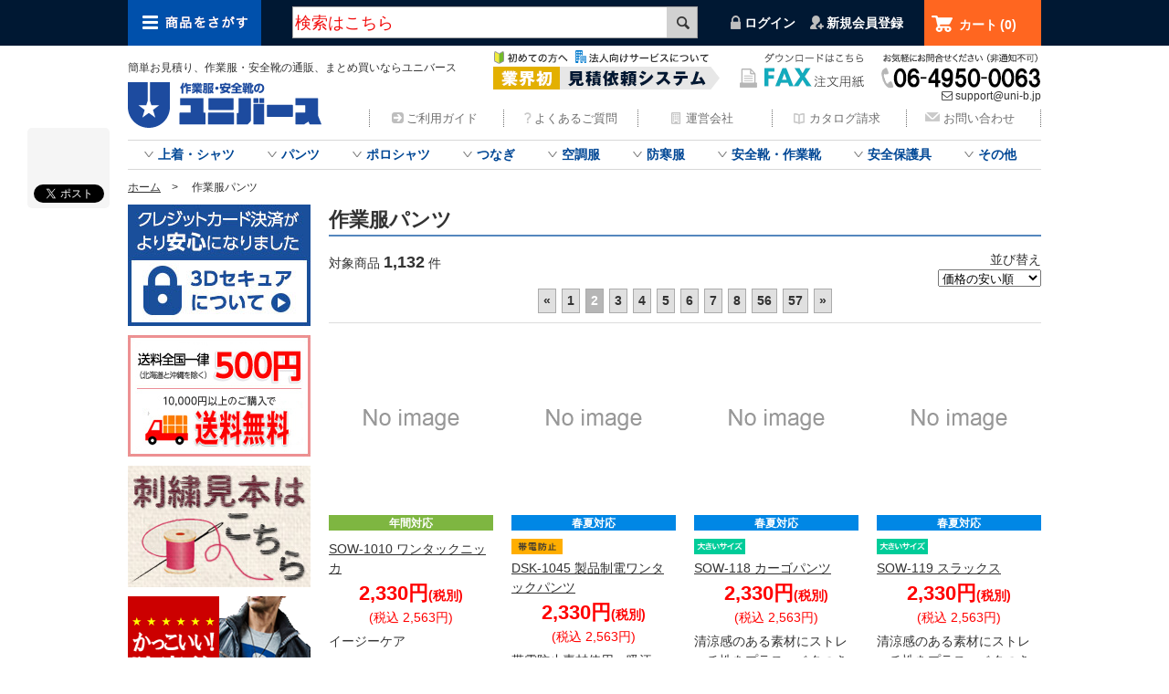

--- FILE ---
content_type: text/html; charset=UTF-8
request_url: https://www.uni-b.jp/search?filter%5Bcategory%5D=11&page=2
body_size: 76102
content:
<!DOCTYPE html>
<html lang="ja">
<head>
  <meta http-equiv="X-UA-Compatible" content="IE=Edge">
  <meta charset="utf-8">
  <meta name="viewport" content="width=1000">
  <meta name="format-detection" content="telephone=no">
  <!-- Google Tag Manager -->
  <script>(function(w,d,s,l,i){w[l]=w[l]||[];w[l].push({'gtm.start':
  new Date().getTime(),event:'gtm.js'});var f=d.getElementsByTagName(s)[0],
  j=d.createElement(s),dl=l!='dataLayer'?'&l='+l:'';j.async=true;j.src=
  'https://www.googletagmanager.com/gtm.js?id='+i+dl;f.parentNode.insertBefore(j,f);
  })(window,document,'script','dataLayer','GTM-P6R99T8');</script>
  <!-- End Google Tag Manager -->
  <meta name="description" content="  商品一覧
｜作業服、作業着・安全靴の通販まとめ買いならユニバース。かっこいい・おしゃれな作業服をWEB見積でさらにお安く割引価格でご提供します。
">
      <title>  商品一覧
｜作業服・安全靴の通販 ユニバース</title>
    <meta property="og:type" content="article">
  <link media="all" type="text/css" rel="stylesheet" href="https://www.uni-b.jp/css/front/style.css">

  <link media="all" type="text/css" rel="stylesheet" href="https://www.uni-b.jp/css/front/common.css">

  <link media="all" type="text/css" rel="stylesheet" href="//netdna.bootstrapcdn.com/font-awesome/4.0.3/css/font-awesome.min.css">

  <script src="https://www.uni-b.jp/js/jquery-1.11.1.min.js"></script>

  <script src="https://www.uni-b.jp/js/lodash.min.js"></script>

  <script src="https://www.uni-b.jp/js/jquery.numeric.min.js"></script>

  <script src="https://www.uni-b.jp/js/plugins/jquery/jquery.ah-placeholder.js"></script>

  <script src="https://www.uni-b.jp/js/plugins/jquery/jQuery.XDomainRequest.js"></script>

  <script src="https://www.uni-b.jp/js/front/placeholder.js"></script>

  <script src="https://www.uni-b.jp/js/front/front.js"></script>

  <script src="https://www.uni-b.jp/js/front/search.js"></script>

  <script src="https://www.uni-b.jp/js/front/drop.js"></script>

  <script src="https://www.uni-b.jp/js/front/analytics.js"></script>

  <script src="https://www.uni-b.jp/js/ajaxzip3.js"></script>

    <link media="all" type="text/css" rel="stylesheet" href="https://www.uni-b.jp/css/front/all.css">

    </head>
<!--[if lt IE 7]><body class="ie6"><![endif]-->
<!--[if IE 7]><body class="ie7"><![endif]-->
<!--[if IE 8]><body class="ie8"><![endif]-->
<!--[if IE 9]><body class="ie9"><![endif]-->
<!--[if gt IE 9><!--><body><!--<![endif]-->
<!-- Google Tag Manager (noscript) -->
<noscript><iframe src="https://www.googletagmanager.com/ns.html?id=GTM-P6R99T8"
height="0" width="0" style="display:none;visibility:hidden"></iframe></noscript>
<!-- End Google Tag Manager (noscript) -->

<!-- wrapper -->
<div id="wrapper">
    <header>
    <div id="header">
      <div id="bar">
        <div class="inner">
          <div class="btn_menu dropdown"><a class="btn_search" href="">商品をさがす</a>

            <div class="mm01 drop cf">
              <ul class="cat">
                <li><span>カテゴリー</span>
                  <ul class="low">
                    <li><a href="/search?filter[category]=1">作業着上着・シャツ</a></li>
                    <li><a href="/search?filter[category]=11">作業服パンツ</a></li>
                    <li><a href="/search?filter[category]=18">ポロシャツ・Tシャツ</a></li>
                    <li><a href="/contents/fan.html">空調服</a></li>
                    <li><a href="/search?filter[category]=27">防寒服</a></li>
                    <li><a href="/search?filter[category]=32">つなぎ</a></li>
                    <li><a href="/contents/safety_shoes.html">安全靴・作業靴</a></li>
                    <li><a href="/search?filter[category]=44">安全保護具</a></li>
                    <li><a href="/search?filter[category]=56">その他</a></li>
                  </ul>
                </li>
              </ul>

              <ul class="brand">
                <li><span>ブランド</span>
                  <ul class="low">
                    <li><a href="/brand/jichodo.html">Jichodo（自重堂）</a></li>
                    <li><a href="/brand/xebec.html">XEBEC（ジーベック）</a></li>
                    <li><a href="/brand/burtle.html">BURTLE（バートル）</a></li>
                    <li><a href="/brand/chusan.html">CHUSAN（中国産業）</a></li>
                    <li><a href="/contents/dogman.html">DOGMAN（ドッグマン）</a></li>
                    <li><a href="/brand/sowa.html">SOWA（桑和）</a></li>
                    <li><a href="/contents/takaya-gc.html">TAKAYA（タカヤ）</a></li>
                    <li><a href="/brand/aitoz.html">AITOZ（アイトス）</a></li>
                                        <li><a href="/search?filter[manufacturer]=7">ASICS（アシックス）</a></li>
                    <li><a href="/contents/simon.html">SIMON（シモン）</a></li>
                    <li><a href="/search?filter[manufacturer]=19">Nosacks（ノサックス）</a></li>
                    <li><a href="/contents/titan.html">TITAN（タイタン）</a></li>
                    <li><a href="/contents/tsuyoron.html">TSUYORON（ツヨロン）</a></li>
                  </ul>
                </li>
              </ul>

              <ul class="business">
                <li><span>業種</span>
                  <ul class="low">
                    <li><a href="/category/service_kenchiku.html">建築・建設</a></li>
                    <li><a href="/category/service_unsou.html">運送・倉庫関連</a></li>
                    <li><a href="/category/service_tekkou.html">鉄鋼・機械</a></li>
                    <li><a href="/category/service_denki.html">電機・設備</a></li>
                    <li><a href="/category/service_nousagyou.html">農作業</a></li>
                    <li><a href="/category/service_seisou.html">清掃・ビルメンテ</a></li>
                    <li><a href="/category/service_seizou.html">製造・工場</a></li>
                    <li><a href="/category/service_daiku.html">大工</a></li>
                    <li><a href="/category/service_eigyo.html">営業・配達関連</a></li>
                    <li><a href="/category/service_event.html">イベント</a></li>
                  </ul>
                </li>
              </ul>

              <ul class="feature">
                <li><span>特集</span>
                  <ul class="low">
                    <li><a href="/contents/aw2017.html">2017秋冬作業服特集</a></li>
                    <li><a href="/contents/takaya-gc.html">タカヤ グランシスコ特集</a></li>
                    <li><a href="/contents/simon.html">シモン安全靴特集</a></li>
                    <li><a href="/brand/burtle.html">BURTLEブランド 特集</a></li>
                    <li><a href="/item/BTL-1501">BURTLE1501シリーズ</a></li>
                    <li><a href="https://www.uni-b.jp/contents/tsuyoron.html" class="banner"><img src="https://www.uni-b.jp/images/assets/front/top/slide_tsuyoron.jpg" width="300" height="95" alt="ツヨロン安全帯特集"></a></li>
                    <li><a href="https://www.uni-b.jp/brand/toraichi.html" class="banner"><img src="https://www.uni-b.jp/images/assets/front/top/slide_toraichi.jpg" width="300" height="95" alt="寅壱 TORAICHI 特集"></a></li>
                                                          </ul>
                </li>
              </ul>

            </div>
          </div>

        <form method="GET" action="https://www.uni-b.jp/search" accept-charset="UTF-8" id="searchform" onclick="searchFreeWord();">
                <input placeholder="検索はこちら" class="search-form" id="keywords" name="filter[any]" type="text" value="">
        <input id="searchBtn" type="submit" value="">
        </form>


                  <span class="login"><a href="https://www.uni-b.jp/login">ログイン</a></span>
          <span class="new"><a href="https://www.uni-b.jp/signup">新規会員登録</a></span>
                <span class="cart"><a href="https://www.uni-b.jp/cart"><span>カート<span id="cartItemsCount"></span></span></a></span>
      </div>

    </div>

    <div id="guide">
      <p class="lead">簡単お見積り、作業服・安全靴の通販、まとめ買いならユニバース</p>
      <h1><a href="/">作業服・安全靴のまとめ買いならユニバース</a></h1>
        <a href="https://www.uni-b.jp/static/about" class="bnr01"><img src="https://www.uni-b.jp/images/assets/front/common/bnr_service.png" alt="法人向けサービスについて"></a>
        <a href="https://www.uni-b.jp/static/fax" class="bnr02 dropdown"><img src="https://www.uni-b.jp/images/assets/front/common/fax.png" alt="FAX注文用紙のダウンロードはこちら"></a>
        <a href="https://www.uni-b.jp/static/fax" class="bnr03 dropdown"><img src="https://www.uni-b.jp/images/assets/front/common/tel.png" alt="お電話でもご購入いただけます"></a>
        <p class="mailto"><a href="&#109;a&#x69;l&#x74;o:&#115;&#x75;&#x70;p&#x6f;&#x72;&#x74;&#64;&#x75;n&#x69;&#x2d;&#x62;&#46;j&#x70;">support@uni-b.jp</a></p>

                <ul>
          <li><a href="https://www.uni-b.jp/static/guide" class="menu01">ご利用ガイド</a></li>
          <li><a href="https://www.uni-b.jp/static/faq" class="menu02">よくあるご質問</a></li>
          <li><a href="https://www.uni-b.jp/static/company" class="menu03">運営会社</a></li>
          <li><a href="https://www.uni-b.jp/catalog" class="menu04">カタログ請求</a></li>
          <li><a href="https://www.uni-b.jp/contact" class="menu05">お問い合わせ</a></li>
        </ul>

      </div>
    </div>
  </header>
  
<nav>
<div id="nav">
<ul class="cf">
<li class="cat01 dropdown"><a href="https://www.uni-b.jp/search?filter[category]=1">上着・シャツ</a>
  <ul class="chcat drop">
    <li><a href="/search?filter[category]=2">長袖ジャケット・ブルゾン</a></li>
    <li><a href="/search?filter[category]=3">半袖ジャケット・ブルゾン</a></li>
    <li><a href="/search?filter[category]=4">長袖シャツ</a></li>
    <li><a href="/search?filter[category]=5">半袖シャツ</a></li>
    <li><a href="/search?filter[category]=6">ベスト</a></li>
    <li><a href="/search?filter[category]=73">レディース上着・シャツ</a></li>
    <li><a href="/search?filter[category]=70">スモック</a></li>
    <li><a href="/search?filter[category]=72">鳶（とび）シャツ</a></li>
    <li><a href="/search?filter[category]=75">白衣・食品関係</a></li>
    <li><a href="/search?filter[category]=7">スタッフブルゾン</a></li>
    <li><a href="/search?filter[category]=9">防災、難炎作業服</a></li>
    <li><a href="/search?filter[category]=10">その他</a></li>
  </ul>
</li>
<li class="cat02 dropdown"><a href="https://www.uni-b.jp/search?filter[category]=11">パンツ</a>
  <ul class="chcat drop">
    <li><a href="/search?filter[category]=12">スラックス</a></li>
    <li><a href="/search?filter[category]=13">カーゴパンツ</a></li>
    <li><a href="/search?filter[category]=71">鳶（とび）</a></li>
    <li><a href="/search?filter[category]=74">レディースパンツ</a></li>
    <li><a href="/search?filter[category]=17">その他</a></li>
  </ul>
</li>
<li class="cat03 dropdown"><a href="https://www.uni-b.jp/search?filter[category]=18">ポロシャツ</a>
  <ul class="chcat drop">
    <li><a href="/search?filter[category]=19">半袖ポロシャツ</a></li>
    <li><a href="/search?filter[category]=20">長袖ポロシャツ</a></li>
    <li><a href="/search?filter[category]=21">半袖Tシャツ</a></li>
    <li><a href="/search?filter[category]=22">長袖Tシャツ</a></li>
    <li><a href="/search?filter[category]=23">ローネックシャツ</a></li>
  </ul>
</li>
<li class="cat04 dropdown"><a href="https://www.uni-b.jp/search?filter[category]=32">つなぎ</a>
  <ul class="chcat drop">
    <li><a href="/search?filter[category]=33">つなぎ</a></li>
    <li><a href="/search?filter[category]=34">サロペット</a></li>
  </ul>
</li>
<li class="cat05 dropdown"><a href="https://www.uni-b.jp/contents/fan.html">空調服</a>
  <ul class="chcat drop">
            <li><a href="/brand/fan_fan.html">空調服</a></li>
    <li><a href="/brand/fan_jichodo.html">自重堂</a></li>
    <li><a href="/brand/burtle_aircraft.html">BURTLE</a></li>
    <li><a href="/brand/fan_xebec.html">XEBEC</a></li>
    <li><a href="/brand/fan_tekkin.html">鉄筋屋さん</a></li>
    <li><a href="/brand/fan_murakami.html">村上被服</a></li>
    <li><a href="/brand/fan_maxdyna.html">アリオカ</a></li>
    <li><a href="/brand/fan_other.html">その他</a></li>
  </ul>
</li>
<li class="cat06 dropdown"><a href="https://www.uni-b.jp/search?filter[category]=27">防寒服</a>
  <ul class="chcat drop">
    <li><a href="/search?filter[category]=28">防寒服ジャンパー、コート</a></li>
    <li><a href="/search?filter[category]=29">防寒ベスト・半袖防寒服</a></li>
    <li><a href="/search?filter[category]=30">防寒パンツ</a></li>
    <li><a href="/search?filter[category]=31">防水防寒服</a></li>
  </ul>
</li>
<li class="cat07 dropdown"><a href="https://www.uni-b.jp/contents/safety_shoes.html">安全靴・作業靴</a>
  <ul class="chcat drop">
    <li><a href="/search?filter[category]=36">安全靴</a></li>
    <li><a href="/search?filter[category]=37">静電靴</a></li>
    <li><a href="/search?filter[category]=38">安全長靴</a></li>
    <li><a href="/search?filter[category]=39">長靴</a></li>
    <li><a href="/search?filter[category]=43">その他</a></li>
  </ul>
</li>
<li class="cat08 dropdown"><a href="https://www.uni-b.jp/search?filter[category]=44">安全保護具</a>
  <ul class="chcat drop">
    <li><a href="/search?filter[category]=47">ヘルメット</a></li>
    <li><a href="/search?filter[category]=48">防護服</a></li>
    <li><a href="/search?filter[category]=49">帽子</a></li>
    <li><a href="/search?filter[category]=50">手袋</a></li>
    <li><a href="/search?filter[category]=51">手甲</a></li>
    <li><a href="/search?filter[category]=52">安全帯</a></li>
    <li><a href="/search?filter[category]=55">その他</a></li>
  </ul>
</li>
<li class="cat09 dropdown"><a href="https://www.uni-b.jp/search?filter[category]=56">その他</a>
  <ul class="chcat drop">
    <li><a href="/search?filter[category]=62">コンプレッション　年間</a></li>
    <li><a href="/search?filter[category]=63">コンプレッション　春夏</a></li>
    <li><a href="/search?filter[category]=64">コンプレッション　秋冬</a></li>
    <li><a href="/search?filter[category]=57">合羽・ヤッケ</a></li>
    <li><a href="/search?filter[category]=60">トレーナー・パーカー</a></li>
    <li><a href="/search?filter[category]=61">ジャージ</a></li>
    <li><a href="/search?filter[category]=65">エプロン</a></li>
    <li><a href="/search?filter[category]=66">ベルト</a></li>
    <li><a href="/search?filter[category]=67">ワッペン</a></li>
    <li><a href="/search?filter[category]=68">その他</a></li>
  </ul>
</li>
</ul>
</div>
</nav>


<div id='pnkz'>
  <a href="https://www.uni-b.jp">ホーム</a>　&gt;　


            作業服パンツ
    

</div>
<div id="contents">
  <div id="leftmenu">
    <div style="margin-bottom: 10px;">
    <a href="https://www.uni-b.jp/static/secure"><img src="https://www.uni-b.jp/images/assets/front/sidebar/banner_3dsecure.jpg" width="200" height="133" alt="3Dセキュアについて"></a>
    </div>
    <div style="margin-bottom: 10px;">
    <a href="https://www.uni-b.jp/static/delivery#souryou"><img src="https://www.uni-b.jp/images/assets/front/sidebar/campaign_postage02.jpg" width="200" height="133" alt="全国一律無料500円"></a>
    </div>
    <div style="margin-bottom: 10px;">
    <a href="https://www.uni-b.jp/static/option#shishu"><img src="https://www.uni-b.jp/images/assets/front/sidebar/banner_sisyu-mihon.jpg" width="200" height="133" alt="刺繍見本はこちら"></a>
    </div>
    <div style="margin-bottom: 10px;">
    <a href="https://www.uni-b.jp/category/tag_kakkoii_bokan.html"><img src="https://www.uni-b.jp/images/assets/front/sidebar/campaign_kakkoii_boukan.png" width="200" height="133" alt="かっこいい防寒服"></a>
    </div>
    <div style="margin-bottom: 10px;">
    <a href="https://www.uni-b.jp/category/tag_keiryou_bokan.html"><img src="https://www.uni-b.jp/images/assets/front/sidebar/campaign_keiryou_boukan.png" width="200" height="133" alt="軽くて暖かい 軽量防寒"></a>
    </div>
    <div style="margin-bottom: 10px;">
    <a href="https://www.uni-b.jp/category/tag_bousui_bokan.html"><img src="https://www.uni-b.jp/images/assets/front/sidebar/campaign_bousui_boukan.png" width="200" height="133" alt="極寒対策 防水防寒服"></a>
    </div> --}}
    <div style="margin-bottom: 10px;">
    <a href="https://www.uni-b.jp/category/tag_3000ika.html"><img src="https://www.uni-b.jp/images/assets/front/sidebar/campaign_under3000.jpg" width="200" height="133" alt="3,000円以下の安全靴特集"></a>
    </div>
    <div style="margin-bottom: 10px;">
    <a href="https://www.uni-b.jp/contents/simon.html"><img src="https://www.uni-b.jp/images/assets/front/sidebar/campaign_simon.jpg" width="200" height="133" alt="シモンの安全靴特集"></a>
    </div>
      <ul>
        <li><span class="title">カテゴリ</span>
          <ul class="">
      <li class='category '>
      <a href="javascript:void(0)" onclick=searchCategory("1");>
        <span class="parent">
          
          
          作業服上着・シャツ
        </span>
      </a>
          </li>
      <li class='category  active '>
      <a href="javascript:void(0)" onclick=searchCategory("");>
        <span class="parent">
          
          
          作業服パンツ
        </span>
      </a>
              <ul class="child">
      <li class='category '>
      <a href="javascript:void(0)" onclick=searchCategory("12");>
        <span class="parent">
          
          
          スラックス
        </span>
      </a>
          </li>
      <li class='category '>
      <a href="javascript:void(0)" onclick=searchCategory("13");>
        <span class="parent">
          
          
          カーゴパンツ
        </span>
      </a>
          </li>
      <li class='category '>
      <a href="javascript:void(0)" onclick=searchCategory("71");>
        <span class="parent">
          
          
          鳶（とび）
        </span>
      </a>
          </li>
      <li class='category '>
      <a href="javascript:void(0)" onclick=searchCategory("74");>
        <span class="parent">
          
          
          レディースパンツ
        </span>
      </a>
          </li>
      <li class='category '>
      <a href="javascript:void(0)" onclick=searchCategory("17");>
        <span class="parent">
          
          
          その他
        </span>
      </a>
          </li>
  </ul>
          </li>
      <li class='category '>
      <a href="javascript:void(0)" onclick=searchCategory("18");>
        <span class="parent">
          
          
          ポロシャツ･Tシャツ
        </span>
      </a>
          </li>
      <li class='category '>
      <a href="javascript:void(0)" onclick=searchCategory("25");>
        <span class="parent">
          
          
          空調服
        </span>
      </a>
          </li>
      <li class='category '>
      <a href="javascript:void(0)" onclick=searchCategory("27");>
        <span class="parent">
          
          
          防寒服
        </span>
      </a>
          </li>
      <li class='category '>
      <a href="javascript:void(0)" onclick=searchCategory("32");>
        <span class="parent">
          
          
          つなぎ
        </span>
      </a>
          </li>
      <li class='category '>
      <a href="javascript:void(0)" onclick=searchCategory("35");>
        <span class="parent">
          
          
          安全靴・作業靴
        </span>
      </a>
          </li>
      <li class='category '>
      <a href="javascript:void(0)" onclick=searchCategory("44");>
        <span class="parent">
          
          
          安全保護具
        </span>
      </a>
          </li>
      <li class='category '>
      <a href="javascript:void(0)" onclick=searchCategory("56");>
        <span class="parent">
          
          
          その他
        </span>
      </a>
          </li>
  </ul>
        </li>
        <li><span class="title">シーズン</span>
          <ul>
                          <li class='category '>
                <a href="javascript:void(0)" onclick=searchSeason("all_season");>
                  <span class="other">
                                        &nbsp;年間対応
                </span>
                </a>
              </li>
                          <li class='category '>
                <a href="javascript:void(0)" onclick=searchSeason("spring_summer");>
                  <span class="other">
                                        &nbsp;春夏対応
                </span>
                </a>
              </li>
                          <li class='category '>
                <a href="javascript:void(0)" onclick=searchSeason("autumn_winter");>
                  <span class="other">
                                        &nbsp;秋冬対応
                </span>
                </a>
              </li>
                      </ul>
        </li>
                                                <li><span class="title">タグ</span>
              <ul>
                                  <li class='category '>
                    <a href="javascript:void(0)" onclick=searchTag("1");>
                      <span class="other">
                                                &nbsp;男女兼用
                      </span>
                    </a>
                  </li>
                                  <li class='category '>
                    <a href="javascript:void(0)" onclick=searchTag("2");>
                      <span class="other">
                                                &nbsp;レディース
                      </span>
                    </a>
                  </li>
                                  <li class='category '>
                    <a href="javascript:void(0)" onclick=searchTag("3");>
                      <span class="other">
                                                &nbsp;大きいサイズ
                      </span>
                    </a>
                  </li>
                                  <li class='category '>
                    <a href="javascript:void(0)" onclick=searchTag("4");>
                      <span class="other">
                                                &nbsp;帯電防止
                      </span>
                    </a>
                  </li>
                              </ul>
            </li>
                                        <li><span class="title">業種</span>
              <ul>
                                  <li class='category '>
                    <a href="javascript:void(0)" onclick=searchTag("5");>
                      <span class="other">
                                                &nbsp;建設・建築
                      </span>
                    </a>
                  </li>
                                  <li class='category '>
                    <a href="javascript:void(0)" onclick=searchTag("6");>
                      <span class="other">
                                                &nbsp;大工
                      </span>
                    </a>
                  </li>
                                  <li class='category '>
                    <a href="javascript:void(0)" onclick=searchTag("7");>
                      <span class="other">
                                                &nbsp;鉄鋼・機械
                      </span>
                    </a>
                  </li>
                                  <li class='category '>
                    <a href="javascript:void(0)" onclick=searchTag("8");>
                      <span class="other">
                                                &nbsp;電機・設備
                      </span>
                    </a>
                  </li>
                                  <li class='category '>
                    <a href="javascript:void(0)" onclick=searchTag("9");>
                      <span class="other">
                                                &nbsp;農作業着
                      </span>
                    </a>
                  </li>
                                  <li class='category '>
                    <a href="javascript:void(0)" onclick=searchTag("10");>
                      <span class="other">
                                                &nbsp;清掃・ビルメンテ
                      </span>
                    </a>
                  </li>
                                  <li class='category '>
                    <a href="javascript:void(0)" onclick=searchTag("11");>
                      <span class="other">
                                                &nbsp;製造・工場（精密機器・電子機器）
                      </span>
                    </a>
                  </li>
                                  <li class='category '>
                    <a href="javascript:void(0)" onclick=searchTag("12");>
                      <span class="other">
                                                &nbsp;運送・倉庫
                      </span>
                    </a>
                  </li>
                                  <li class='category '>
                    <a href="javascript:void(0)" onclick=searchTag("13");>
                      <span class="other">
                                                &nbsp;営業・配達
                      </span>
                    </a>
                  </li>
                                  <li class='category '>
                    <a href="javascript:void(0)" onclick=searchTag("14");>
                      <span class="other">
                                                &nbsp;イベント
                      </span>
                    </a>
                  </li>
                              </ul>
            </li>
                          <li><span class="title">ブランド</span>
          <ul>
                          <li class='manufacturer '>
                <a href="javascript:void(0)" onclick=searchManufacturer("14");>
                  <span class="other">
                                        &nbsp;Jawin
                </span>
                </a>
              </li>
                          <li class='manufacturer '>
                <a href="javascript:void(0)" onclick=searchManufacturer("1");>
                  <span class="other">
                                        &nbsp;自重堂
                </span>
                </a>
              </li>
                          <li class='manufacturer '>
                <a href="javascript:void(0)" onclick=searchManufacturer("2");>
                  <span class="other">
                                        &nbsp;ジーベック
                </span>
                </a>
              </li>
                          <li class='manufacturer '>
                <a href="javascript:void(0)" onclick=searchManufacturer("3");>
                  <span class="other">
                                        &nbsp;バートル
                </span>
                </a>
              </li>
                          <li class='manufacturer '>
                <a href="javascript:void(0)" onclick=searchManufacturer("4");>
                  <span class="other">
                                        &nbsp;ドッグマン
                </span>
                </a>
              </li>
                          <li class='manufacturer '>
                <a href="javascript:void(0)" onclick=searchManufacturer("21");>
                  <span class="other">
                                        &nbsp;CHUSAN（中国産業）
                </span>
                </a>
              </li>
                          <li class='manufacturer '>
                <a href="javascript:void(0)" onclick=searchManufacturer("5");>
                  <span class="other">
                                        &nbsp;SOWA（桑和）
                </span>
                </a>
              </li>
                          <li class='manufacturer '>
                <a href="javascript:void(0)" onclick=searchManufacturer("6");>
                  <span class="other">
                                        &nbsp;空調服
                </span>
                </a>
              </li>
                          <li class='manufacturer '>
                <a href="javascript:void(0)" onclick=searchManufacturer("7");>
                  <span class="other">
                                        &nbsp;アシックス
                </span>
                </a>
              </li>
                          <li class='manufacturer '>
                <a href="javascript:void(0)" onclick=searchManufacturer("8");>
                  <span class="other">
                                        &nbsp;シモン
                </span>
                </a>
              </li>
                          <li class='manufacturer '>
                <a href="javascript:void(0)" onclick=searchManufacturer("20");>
                  <span class="other">
                                        &nbsp;プーマ
                </span>
                </a>
              </li>
                          <li class='manufacturer '>
                <a href="javascript:void(0)" onclick=searchManufacturer("10");>
                  <span class="other">
                                        &nbsp;栄光マシーンセンター
                </span>
                </a>
              </li>
                          <li class='manufacturer '>
                <a href="javascript:void(0)" onclick=searchManufacturer("11");>
                  <span class="other">
                                        &nbsp;ツヨロン
                </span>
                </a>
              </li>
                          <li class='manufacturer '>
                <a href="javascript:void(0)" onclick=searchManufacturer("12");>
                  <span class="other">
                                        &nbsp;タイタン
                </span>
                </a>
              </li>
                          <li class='manufacturer '>
                <a href="javascript:void(0)" onclick=searchManufacturer("13");>
                  <span class="other">
                                        &nbsp;アイトス
                </span>
                </a>
              </li>
                          <li class='manufacturer '>
                <a href="javascript:void(0)" onclick=searchManufacturer("17");>
                  <span class="other">
                                        &nbsp;タカヤ商事
                </span>
                </a>
              </li>
                          <li class='manufacturer '>
                <a href="javascript:void(0)" onclick=searchManufacturer("18");>
                  <span class="other">
                                        &nbsp;ユニバース
                </span>
                </a>
              </li>
                          <li class='manufacturer '>
                <a href="javascript:void(0)" onclick=searchManufacturer("19");>
                  <span class="other">
                                        &nbsp;ノサックス
                </span>
                </a>
              </li>
                          <li class='manufacturer '>
                <a href="javascript:void(0)" onclick=searchManufacturer("22");>
                  <span class="other">
                                        &nbsp;ナダレス
                </span>
                </a>
              </li>
                          <li class='manufacturer '>
                <a href="javascript:void(0)" onclick=searchManufacturer("23");>
                  <span class="other">
                                        &nbsp;オートバイ
                </span>
                </a>
              </li>
                          <li class='manufacturer '>
                <a href="javascript:void(0)" onclick=searchManufacturer("24");>
                  <span class="other">
                                        &nbsp;アゼアス
                </span>
                </a>
              </li>
                          <li class='manufacturer '>
                <a href="javascript:void(0)" onclick=searchManufacturer("25");>
                  <span class="other">
                                        &nbsp;寅壱
                </span>
                </a>
              </li>
                          <li class='manufacturer '>
                <a href="javascript:void(0)" onclick=searchManufacturer("28");>
                  <span class="other">
                                        &nbsp;HUMMER（ハマー）
                </span>
                </a>
              </li>
                          <li class='manufacturer '>
                <a href="javascript:void(0)" onclick=searchManufacturer("26");>
                  <span class="other">
                                        &nbsp;アリオカ
                </span>
                </a>
              </li>
                          <li class='manufacturer '>
                <a href="javascript:void(0)" onclick=searchManufacturer("29");>
                  <span class="other">
                                        &nbsp;サンエス
                </span>
                </a>
              </li>
                          <li class='manufacturer '>
                <a href="javascript:void(0)" onclick=searchManufacturer("30");>
                  <span class="other">
                                        &nbsp;コーコス
                </span>
                </a>
              </li>
                          <li class='manufacturer '>
                <a href="javascript:void(0)" onclick=searchManufacturer("31");>
                  <span class="other">
                                        &nbsp;村上被服
                </span>
                </a>
              </li>
                          <li class='manufacturer '>
                <a href="javascript:void(0)" onclick=searchManufacturer("32");>
                  <span class="other">
                                        &nbsp;クロダルマ
                </span>
                </a>
              </li>
                          <li class='manufacturer '>
                <a href="javascript:void(0)" onclick=searchManufacturer("33");>
                  <span class="other">
                                        &nbsp;ミズノ
                </span>
                </a>
              </li>
                          <li class='manufacturer '>
                <a href="javascript:void(0)" onclick=searchManufacturer("34");>
                  <span class="other">
                                        &nbsp;IGNIO（イグニオ）
                </span>
                </a>
              </li>
                          <li class='manufacturer '>
                <a href="javascript:void(0)" onclick=searchManufacturer("35");>
                  <span class="other">
                                        &nbsp;PEAK(ピーク）
                </span>
                </a>
              </li>
                          <li class='manufacturer '>
                <a href="javascript:void(0)" onclick=searchManufacturer("36");>
                  <span class="other">
                                        &nbsp;DIADORA(ディアドラ）
                </span>
                </a>
              </li>
                          <li class='manufacturer '>
                <a href="javascript:void(0)" onclick=searchManufacturer("37");>
                  <span class="other">
                                        &nbsp;アイズフロンティア
                </span>
                </a>
              </li>
                          <li class='manufacturer '>
                <a href="javascript:void(0)" onclick=searchManufacturer("38");>
                  <span class="other">
                                        &nbsp;アタックベース
                </span>
                </a>
              </li>
                          <li class='manufacturer '>
                <a href="javascript:void(0)" onclick=searchManufacturer("39");>
                  <span class="other">
                                        &nbsp;株式会社喜多
                </span>
                </a>
              </li>
                          <li class='manufacturer '>
                <a href="javascript:void(0)" onclick=searchManufacturer("40");>
                  <span class="other">
                                        &nbsp;テクシーワークス
                </span>
                </a>
              </li>
                          <li class='manufacturer '>
                <a href="javascript:void(0)" onclick=searchManufacturer("41");>
                  <span class="other">
                                        &nbsp;サンダンス
                </span>
                </a>
              </li>
                          <li class='manufacturer '>
                <a href="javascript:void(0)" onclick=searchManufacturer("42");>
                  <span class="other">
                                        &nbsp;エアウォーク
                </span>
                </a>
              </li>
                          <li class='manufacturer '>
                <a href="javascript:void(0)" onclick=searchManufacturer("43");>
                  <span class="other">
                                        &nbsp;山田辰
                </span>
                </a>
              </li>
                          <li class='manufacturer '>
                <a href="javascript:void(0)" onclick=searchManufacturer("44");>
                  <span class="other">
                                        &nbsp;Dickies 山田辰
                </span>
                </a>
              </li>
                          <li class='manufacturer '>
                <a href="javascript:void(0)" onclick=searchManufacturer("45");>
                  <span class="other">
                                        &nbsp;大川被服
                </span>
                </a>
              </li>
                          <li class='manufacturer '>
                <a href="javascript:void(0)" onclick=searchManufacturer("46");>
                  <span class="other">
                                        &nbsp;東洋セーフティー
                </span>
                </a>
              </li>
                          <li class='manufacturer '>
                <a href="javascript:void(0)" onclick=searchManufacturer("47");>
                  <span class="other">
                                        &nbsp;big born(ビッグボーン)
                </span>
                </a>
              </li>
                          <li class='manufacturer '>
                <a href="javascript:void(0)" onclick=searchManufacturer("48");>
                  <span class="other">
                                        &nbsp;三愛
                </span>
                </a>
              </li>
                          <li class='manufacturer '>
                <a href="javascript:void(0)" onclick=searchManufacturer("49");>
                  <span class="other">
                                        &nbsp;TOHKEMI
                </span>
                </a>
              </li>
                          <li class='manufacturer '>
                <a href="javascript:void(0)" onclick=searchManufacturer("50");>
                  <span class="other">
                                        &nbsp;トムス
                </span>
                </a>
              </li>
                          <li class='manufacturer '>
                <a href="javascript:void(0)" onclick=searchManufacturer("51");>
                  <span class="other">
                                        &nbsp;その他
                </span>
                </a>
              </li>
                          <li class='manufacturer '>
                <a href="javascript:void(0)" onclick=searchManufacturer("52");>
                  <span class="other">
                                        &nbsp;青木安全靴
                </span>
                </a>
              </li>
                      </ul>
        </li>
      </ul>
  </div>

  <div id="rightmain">
                        <h2>作業服パンツ</h2>
                <div class="supple">
                <div>
                                      </div>
        <p class="number">対象商品 <span>1,132</span> 件</p>
        <div class="sort">
          <form method="GET" action="https://www.uni-b.jp/search" accept-charset="UTF-8" id="searchform">
          <input id="filter[any]" name="filter[any]" type="hidden" value="">
          <input id="filter[category]" name="filter[category]" type="hidden" value="11">
          <input id="filter[seasons]" name="filter[seasons]" type="hidden" value="">
          <input id="filter[tag]" name="filter[tag]" type="hidden" value="">
          <input id="filter[manufacturer]" name="filter[manufacturer]" type="hidden" value="">
                      <label for="sort">並び替え</label>
            <select onchange="submit(this.form)" id="sort" name="sort"><option value="price-asc">価格の安い順</option><option value="price-desc">価格が高い順</option><option value="created_at-desc">登録の新しい順</option><option value="created_at-asc">登録の古い順</option></select>
                    </form>
        </div>
      </div>
      <div class="pagination pagenavi"><ul class="pagination">
			<li><a href="https://www.uni-b.jp/search?filter%5Bcategory%5D=11&page=1" rel="prev">&laquo;</a></li><li><a href="https://www.uni-b.jp/search?filter%5Bcategory%5D=11&page=1">1</a></li><li class="active"><span>2</span></li><li><a href="https://www.uni-b.jp/search?filter%5Bcategory%5D=11&page=3">3</a></li><li><a href="https://www.uni-b.jp/search?filter%5Bcategory%5D=11&page=4">4</a></li><li><a href="https://www.uni-b.jp/search?filter%5Bcategory%5D=11&page=5">5</a></li><li><a href="https://www.uni-b.jp/search?filter%5Bcategory%5D=11&page=6">6</a></li><li><a href="https://www.uni-b.jp/search?filter%5Bcategory%5D=11&page=7">7</a></li><li><a href="https://www.uni-b.jp/search?filter%5Bcategory%5D=11&page=8">8</a></li><li class="disabled"><span>...</span></li><li><a href="https://www.uni-b.jp/search?filter%5Bcategory%5D=11&page=56">56</a></li><li><a href="https://www.uni-b.jp/search?filter%5Bcategory%5D=11&page=57">57</a></li><li><a href="https://www.uni-b.jp/search?filter%5Bcategory%5D=11&page=3" rel="next">&raquo;</a></li>	</ul>
</div>

      <div class="item">

                                              <ul>
              
              <li>
                                                <a href="item/680">
                <img src="https://www.uni-b.jp/images/assets/front/no-image-item.gif" class="list-item-image" alt="">
                </a>

                                <div class="product-season-list all_season">年間対応</div>

                                  <ul class="tag">
                                      </ul>
                
                <p class="pname"><a href="https://www.uni-b.jp/item/680">SOW-1010 ワンタックニッカ</a></p>

                <p class="price"><span>2,330円</span><strong>(税別)</strong><br />                (税込&nbsp;2,563円)</p>                <p>イージーケア</p>              </li>

                                    
              <li>
                                                <a href="item/1453">
                <img src="https://www.uni-b.jp/images/assets/front/no-image-item.gif" class="list-item-image" alt="">
                </a>

                                <div class="product-season-list spring_summer">春夏対応</div>

                                  <ul class="tag">
                                          <li>
                                                  <img src="https://www.uni-b.jp/images/tags/tag_taiden.png" width="56" alt="帯電防止">
                                              </li>
                                      </ul>
                
                <p class="pname"><a href="https://www.uni-b.jp/item/1453">DSK-1045 製品制電ワンタックパンツ</a></p>

                <p class="price"><span>2,330円</span><strong>(税別)</strong><br />                (税込&nbsp;2,563円)</p>                <p>帯電防止素材使用　吸汗・速乾　製品制電</p>              </li>

                                    
              <li>
                                                <a href="item/7884">
                <img src="https://www.uni-b.jp/images/assets/front/no-image-item.gif" class="list-item-image" alt="">
                </a>

                                <div class="product-season-list spring_summer">春夏対応</div>

                                  <ul class="tag">
                                          <li>
                                                  <img src="https://www.uni-b.jp/images/tags/tag_bigsize.png" width="56" alt="大きいサイズ">
                                              </li>
                                      </ul>
                
                <p class="pname"><a href="https://www.uni-b.jp/item/7884">SOW-118 カーゴパンツ</a></p>

                <p class="price"><span>2,330円</span><strong>(税別)</strong><br />                (税込&nbsp;2,563円)</p>                <p>清涼感のある素材にストレッチ性をプラス。ベタつきにくく快適な...</p>              </li>

                                    
              <li>
                                                <a href="item/7885">
                <img src="https://www.uni-b.jp/images/assets/front/no-image-item.gif" class="list-item-image" alt="">
                </a>

                                <div class="product-season-list spring_summer">春夏対応</div>

                                  <ul class="tag">
                                          <li>
                                                  <img src="https://www.uni-b.jp/images/tags/tag_bigsize.png" width="56" alt="大きいサイズ">
                                              </li>
                                      </ul>
                
                <p class="pname"><a href="https://www.uni-b.jp/item/7885">SOW-119 スラックス</a></p>

                <p class="price"><span>2,330円</span><strong>(税別)</strong><br />                (税込&nbsp;2,563円)</p>                <p>清涼感のある素材にストレッチ性をプラス。ベタつきにくく快適な...</p>              </li>

                          </ul>
                                                <ul>
              
              <li>
                                                <a href="item/10877">
                <img src="https://www.uni-b.jp/images/assets/front/no-image-item.gif" class="list-item-image" alt="">
                </a>

                                <div class="product-season-list spring_summer">春夏対応</div>

                                  <ul class="tag">
                                      </ul>
                
                <p class="pname"><a href="https://www.uni-b.jp/item/10877">DSK-75132 ストレッチショートパンツ</a></p>

                <p class="price"><span>2,370円</span><strong>(税別)</strong><br />                (税込&nbsp;2,607円)</p>                <p>ストレッチ、ベルト付、股ガゼット、革ラベル</p>              </li>

                                    
              <li>
                                                <a href="item/2423">
                <img src="https://www.uni-b.jp/images/assets/front/no-image-item.gif" class="list-item-image" alt="">
                </a>

                                <div class="product-season-list autumn_winter">秋冬対応</div>

                                  <ul class="tag">
                                          <li>
                                                  <img src="https://www.uni-b.jp/images/tags/tag_ladies.png" width="56" alt="レディース">
                                              </li>
                                          <li>
                                                  <img src="https://www.uni-b.jp/images/tags/tag_taiden.png" width="56" alt="帯電防止">
                                              </li>
                                      </ul>
                
                <p class="pname"><a href="https://www.uni-b.jp/item/2423">DSK-80506 レディースワンタックパンツ</a></p>

                <p class="price"><span>2,380円</span><strong>(税別)</strong><br />                (税込&nbsp;2,618円)</p>                <p>帯電防止素材使用　男女ペア</p>              </li>

                                    
              <li>
                                                <a href="item/2258">
                <img src="https://www.uni-b.jp/images/assets/front/no-image-item.gif" class="list-item-image" alt="">
                </a>

                                <div class="product-season-list autumn_winter">秋冬対応</div>

                                  <ul class="tag">
                                          <li>
                                                  <img src="https://www.uni-b.jp/images/tags/tag_bigsize.png" width="56" alt="大きいサイズ">
                                              </li>
                                      </ul>
                
                <p class="pname"><a href="https://www.uni-b.jp/item/2258">DSK-41601 ツータックパンツ（長身用あり）</a></p>

                <p class="price"><span>2,380円</span><strong>(税別)</strong><br />                (税込&nbsp;2,618円)</p>                <p></p>              </li>

                                    
              <li>
                                                <a href="item/1574">
                <img src="https://www.uni-b.jp/images/assets/front/no-image-item.gif" class="list-item-image" alt="">
                </a>

                                <div class="product-season-list spring_summer">春夏対応</div>

                                  <ul class="tag">
                                          <li>
                                                  <img src="https://www.uni-b.jp/images/tags/tag_bigsize.png" width="56" alt="大きいサイズ">
                                              </li>
                                          <li>
                                                  <img src="https://www.uni-b.jp/images/tags/tag_taiden.png" width="56" alt="帯電防止">
                                              </li>
                                      </ul>
                
                <p class="pname"><a href="https://www.uni-b.jp/item/1574">DSK-46202 ツータックカーゴパンツ（長身用あり）</a></p>

                <p class="price"><span>2,420円</span><strong>(税別)</strong><br />                (税込&nbsp;2,662円)</p>                <p>帯電防止素材使用</p>              </li>

                          </ul>
                                                <ul>
              
              <li>
                                                <a href="item/1338">
                <img src="https://www.uni-b.jp/images/assets/front/no-image-item.gif" class="list-item-image" alt="">
                </a>

                                <div class="product-season-list spring_summer">春夏対応</div>

                                  <ul class="tag">
                                          <li>
                                                  <img src="https://www.uni-b.jp/images/tags/tag_bigsize.png" width="56" alt="大きいサイズ">
                                              </li>
                                          <li>
                                                  <img src="https://www.uni-b.jp/images/tags/tag_taiden.png" width="56" alt="帯電防止">
                                              </li>
                                      </ul>
                
                <p class="pname"><a href="https://www.uni-b.jp/item/1338">DSK-47301 ツータックパンツ（長身用あり）</a></p>

                <p class="price"><span>2,420円</span><strong>(税別)</strong><br />                (税込&nbsp;2,662円)</p>                <p>帯電防止素材使用</p>              </li>

                                    
              <li>
                                                <a href="item/5670">
                <img src="https://www.uni-b.jp/images/assets/front/no-image-item.gif" class="list-item-image" alt="">
                </a>

                                <div class="product-season-list spring_summer">春夏対応</div>

                                  <ul class="tag">
                                          <li>
                                                  <img src="https://www.uni-b.jp/images/tags/tag_bigsize.png" width="56" alt="大きいサイズ">
                                              </li>
                                      </ul>
                
                <p class="pname"><a href="https://www.uni-b.jp/item/5670">DSK-75201 Z-DRAGON 綿100％ノータックパンツ</a></p>

                <p class="price"><span>2,440円</span><strong>(税別)</strong><br />                (税込&nbsp;2,684円)</p>                <p>天然素材特有の着心地の良さと風合いが魅力　ハードな現場に最適...</p>              </li>

                                    
              <li>
                                                <a href="item/5673">
                <img src="https://www.uni-b.jp/images/assets/front/no-image-item.gif" class="list-item-image" alt="">
                </a>

                                <div class="product-season-list spring_summer">春夏対応</div>

                                  <ul class="tag">
                                          <li>
                                                  <img src="https://www.uni-b.jp/images/tags/tag_ladies.png" width="56" alt="レディース">
                                              </li>
                                      </ul>
                
                <p class="pname"><a href="https://www.uni-b.jp/item/5673">DSK-75206 Z-DRAGON 綿100％レディースパンツ（裏付）</a></p>

                <p class="price"><span>2,440円</span><strong>(税別)</strong><br />                (税込&nbsp;2,684円)</p>                <p>天然素材特有の着心地の良さと風合いが魅力　ハードな現場に最適...</p>              </li>

                                    
              <li>
                                                <a href="item/1362">
                <img src="https://www.uni-b.jp/images/assets/front/no-image-item.gif" class="list-item-image" alt="">
                </a>

                                <div class="product-season-list spring_summer">春夏対応</div>

                                  <ul class="tag">
                                          <li>
                                                  <img src="https://www.uni-b.jp/images/tags/tag_bigsize.png" width="56" alt="大きいサイズ">
                                              </li>
                                      </ul>
                
                <p class="pname"><a href="https://www.uni-b.jp/item/1362">DSK-45602 ツータックカーゴパンツ（長身用あり）</a></p>

                <p class="price"><span>2,450円</span><strong>(税別)</strong><br />                (税込&nbsp;2,695円)</p>                <p>製品洗い（バイオ）</p>              </li>

                          </ul>
                                                <ul>
              
              <li>
                                                <a href="item/3172">
                <img src="https://www.uni-b.jp/images/assets/front/no-image-item.gif" class="list-item-image" alt="">
                </a>

                                <div class="product-season-list all_season">年間対応</div>

                                  <ul class="tag">
                                          <li>
                                                  <img src="https://www.uni-b.jp/images/tags/tag_taiden.png" width="56" alt="帯電防止">
                                              </li>
                                      </ul>
                
                <p class="pname"><a href="https://www.uni-b.jp/item/3172">DSK-75001 Z-DRAGON ストレッチノータックパンツ</a></p>

                <p class="price"><span>2,450円</span><strong>(税別)</strong><br />                (税込&nbsp;2,695円)</p>                <p>帯電防止　消臭　抗菌　ストレッチ</p>              </li>

                                    
              <li>
                                                <a href="item/9834">
                <img src="https://www.uni-b.jp/images/assets/front/no-image-item.gif" class="list-item-image" alt="">
                </a>

                                <div class="product-season-list all_season">年間対応</div>

                                  <ul class="tag">
                                          <li>
                                                  <img src="https://www.uni-b.jp/images/tags/tag_unisex.png" width="56" alt="男女兼用">
                                              </li>
                                      </ul>
                
                <p class="pname"><a href="https://www.uni-b.jp/item/9834">BTL-661 ジャケット(ユニセックス)</a></p>

                <p class="price"><span>2,460円</span><strong>(税別)</strong><br />                (税込&nbsp;2,706円)</p>                <p>■身体の動きをシンクロするストレッチ素材(伸長率16%)...</p>              </li>

                                    
              <li>
                                                <a href="item/10878">
                <img src="https://www.uni-b.jp/images/assets/front/no-image-item.gif" class="list-item-image" alt="">
                </a>

                                <div class="product-season-list spring_summer">春夏対応</div>

                                  <ul class="tag">
                                      </ul>
                
                <p class="pname"><a href="https://www.uni-b.jp/item/10878">DSK-75142 ストレッチショートパンツ</a></p>

                <p class="price"><span>2,460円</span><strong>(税別)</strong><br />                (税込&nbsp;2,706円)</p>                <p>ストレッチ、接触冷感、カラビナループ、マルチポケット</p>              </li>

                                    
              <li>
                                                <a href="item/679">
                <img src="https://www.uni-b.jp/images/assets/front/no-image-item.gif" class="list-item-image" alt="">
                </a>

                                <div class="product-season-list spring_summer">春夏対応</div>

                                  <ul class="tag">
                                      </ul>
                
                <p class="pname"><a href="https://www.uni-b.jp/item/679">SOW-62010 ニッカ</a></p>

                <p class="price"><span>2,460円</span><strong>(税別)</strong><br />                (税込&nbsp;2,706円)</p>                <p>涼しい　イージーケア</p>              </li>

                          </ul>
                                                <ul>
              
              <li>
                                                <a href="item/2283">
                <img src="https://www.uni-b.jp/images/assets/front/no-image-item.gif" class="list-item-image" alt="">
                </a>

                                <div class="product-season-list autumn_winter">秋冬対応</div>

                                  <ul class="tag">
                                          <li>
                                                  <img src="https://www.uni-b.jp/images/tags/tag_bigsize.png" width="56" alt="大きいサイズ">
                                              </li>
                                          <li>
                                                  <img src="https://www.uni-b.jp/images/tags/tag_taiden.png" width="56" alt="帯電防止">
                                              </li>
                                      </ul>
                
                <p class="pname"><a href="https://www.uni-b.jp/item/2283">DSK-42501 ツータックパンツ（長身用あり）</a></p>

                <p class="price"><span>2,460円</span><strong>(税別)</strong><br />                (税込&nbsp;2,706円)</p>                <p>帯電防止素材使用　撥水加工</p>              </li>

                                    
              <li>
                                                <a href="item/1594">
                <img src="https://www.uni-b.jp/images/assets/front/no-image-item.gif" class="list-item-image" alt="">
                </a>

                                <div class="product-season-list all_season">年間対応</div>

                                  <ul class="tag">
                                          <li>
                                                  <img src="https://www.uni-b.jp/images/tags/tag_ladies.png" width="56" alt="レディース">
                                              </li>
                                      </ul>
                
                <p class="pname"><a href="https://www.uni-b.jp/item/1594">DSK-WH90062 レディースパンツ</a></p>

                <p class="price"><span>2,480円</span><strong>(税別)</strong><br />                (税込&nbsp;2,728円)</p>                <p></p>              </li>

                                    
              <li>
                                                <a href="item/2422">
                <img src="https://www.uni-b.jp/images/assets/front/no-image-item.gif" class="list-item-image" alt="">
                </a>

                                <div class="product-season-list autumn_winter">秋冬対応</div>

                                  <ul class="tag">
                                          <li>
                                                  <img src="https://www.uni-b.jp/images/tags/tag_bigsize.png" width="56" alt="大きいサイズ">
                                              </li>
                                          <li>
                                                  <img src="https://www.uni-b.jp/images/tags/tag_taiden.png" width="56" alt="帯電防止">
                                              </li>
                                      </ul>
                
                <p class="pname"><a href="https://www.uni-b.jp/item/2422">DSK-80502 ツータックカーゴ（長身用あり）</a></p>

                <p class="price"><span>2,490円</span><strong>(税別)</strong><br />                (税込&nbsp;2,739円)</p>                <p>帯電防止素材使用　男女ペア</p>              </li>

                                    
              <li>
                                                <a href="item/11929">
                <img src="https://www.uni-b.jp/images/assets/front/no-image-item.gif" class="list-item-image" alt="">
                </a>

                                <div class="product-season-list spring_summer">春夏対応</div>

                                  <ul class="tag">
                                          <li>
                                                  <img src="https://www.uni-b.jp/images/tags/tag_unisex.png" width="56" alt="男女兼用">
                                              </li>
                                      </ul>
                
                <p class="pname"><a href="https://www.uni-b.jp/item/11929">DSK-77002 ストレッチノータックカーゴパンツ</a></p>

                <p class="price"><span>2,500円</span><strong>(税別)</strong><br />                (税込&nbsp;2,750円)</p>                <p>伸縮性に優れたストレッチ素材。様々な現場に対応するストレッ...</p>              </li>

                          </ul>
                      
                </div>
      <div class="pagination pagenavi"><ul class="pagination">
			<li><a href="https://www.uni-b.jp/search?filter%5Bcategory%5D=11&page=1" rel="prev">&laquo;</a></li><li><a href="https://www.uni-b.jp/search?filter%5Bcategory%5D=11&page=1">1</a></li><li class="active"><span>2</span></li><li><a href="https://www.uni-b.jp/search?filter%5Bcategory%5D=11&page=3">3</a></li><li><a href="https://www.uni-b.jp/search?filter%5Bcategory%5D=11&page=4">4</a></li><li><a href="https://www.uni-b.jp/search?filter%5Bcategory%5D=11&page=5">5</a></li><li><a href="https://www.uni-b.jp/search?filter%5Bcategory%5D=11&page=6">6</a></li><li><a href="https://www.uni-b.jp/search?filter%5Bcategory%5D=11&page=7">7</a></li><li><a href="https://www.uni-b.jp/search?filter%5Bcategory%5D=11&page=8">8</a></li><li class="disabled"><span>...</span></li><li><a href="https://www.uni-b.jp/search?filter%5Bcategory%5D=11&page=56">56</a></li><li><a href="https://www.uni-b.jp/search?filter%5Bcategory%5D=11&page=57">57</a></li><li><a href="https://www.uni-b.jp/search?filter%5Bcategory%5D=11&page=3" rel="next">&raquo;</a></li>	</ul>
</div>
    </div>

<div class="cboth"></div>

<!-- #sub_content サブコンテンツ -->
<div id="sub_content">

<!-- universe -->
<div id="universe">
<div class="caption">
<h2>作業服・安全靴 通販のユニバース</h2>
<p class="link"><a href="#header">ページトップに戻る▲</a></p>
</div>
<p class="pd_t">
作業服・安全靴の通販ユニバースは複数枚購入で買えば買うほど安くなる業界最安値のオンライン通販サイトです。<br>
主に自重堂（jichodo）、XEBEC（ジーベック）、BURTLE（バートル）、SOWA（桑和）などの人気ブランドを中心に、空調服や防寒着など季節に合わせた商品も各種取り揃えております。豊富な品揃えに加えて価格は常時、激安セール特価にて提供しております。<br>
更に法人様向けにWEB見積・リピート注文・後払い決済などの便利な機能を備え、大口割引にも対応しています。<br>
同一アイテム10枚以上をご検討されるお客様には見積もり依頼機能で更にお値引き対応もさせていただきます。もちろん1点からも購入OK、個人のお客様も大歓迎です。<br>
作業服・安全靴選びに迷っても、ユニバース会員は作業服サンプル貸し出し無料、刺繍サンプルスピード作成だから安心です。ユニバースは阪神間のお客様でしたらお電話1本で営業マンが直接訪問いたします。<br>
実店舗3店舗、年間取引5万件以上の実績、作業服・安全靴一筋50年以上の経験でお客様にベストな作業服・安全靴をご提案いたします。<br>
他社に負けない価格とサービスには自信があります。ぜひ、作業服・安全靴の通販ユニバースをご活用ください。</p>

</div><!-- universe end -->
</div><!-- #sub_content サブコンテンツ end -->

</div>

<footer>
<div id="footer">
<div id="footer_inner">
<!-- .link_block -->
<div class="link_block">
<ul>
<li><a href="/search?filter[category]=1" class="group">作業服上着・シャツ</a>
<ul class="goods">
<li><a href="/search?filter[category]=2">長袖ジャケット・ブルゾン</a></li>
<li><a href="/search?filter[category]=3">半袖ジャケット・ブルゾン</a></li>
<li><a href="/search?filter[category]=4">長袖シャツ</a></li>
<li><a href="/search?filter[category]=5">半袖シャツ</a></li>
<li><a href="/search?filter[category]=6">ベスト</a></li>
<li><a href="/search?filter[category]=73">レディース上着・シャツ</a></li>
<li><a href="/search?filter[category]=70">スモック</a></li>
<li><a href="/search?filter[category]=72">鳶（とび）シャツ</a></li>
<li><a href="/search?filter[category]=75">白衣・食品関係</a></li>
<li><a href="/search?filter[category]=7">スタッフブルゾン</a></li>
<li><a href="/search?filter[category]=9">防災、難炎作業服</a></li>
<li><a href="/search?filter[category]=10">その他</a></li>
</ul>
</li>
<li><a href="/search?filter[category]=11" class="group">作業服パンツ</a>
<ul class="goods">
<li><a href="/search?filter[category]=12">スラックス</a></li>
<li><a href="/search?filter[category]=13">カーゴパンツ</a></li>
<li><a href="/search?filter[category]=71">鳶（とび）</a></li>
<li><a href="/search?filter[category]=74">レディースパンツ</a></li>
<li><a href="/search?filter[category]=17">その他</a></li>
</ul>
</li>
</ul></div>
<!-- .link_block end -->

<!-- .link_block -->
<div class="link_block">
<ul class="group">
<li><a href="/search?filter[category]=18" class="group">ポロシャツ･Tシャツ</a>
<ul class="goods">
<li><a href="/search?filter[category]=19">半袖ポロシャツ</a></li>
<li><a href="/search?filter[category]=20">長袖ポロシャツ</a></li>
<li><a href="/search?filter[category]=21">半袖Tシャツ</a></li>
<li><a href="/search?filter[category]=22">長袖Tシャツ</a></li>
<li><a href="/search?filter[category]=69">ハイネックシャツ</a></li>
<li><a href="/search?filter[category]=23">ローネックシャツ</a></li>
</ul>
</li>
<li><a href="/search?filter[category]=25" class="group">空調服</a>
<ul class="goods">
<li><a href="/search?filter[category]=26">空調服</a></li>
</ul>
</li>
<li><a href="/search?filter[category]=27" class="group">防寒服</a>
<ul class="goods">
<li><a href="/search?filter[category]=28">防寒服ジャンパー、コート</a></li>
<li><a href="/search?filter[category]=29">防寒ベスト・半袖防寒服</a></li>
<li><a href="/search?filter[category]=30">防寒パンツ</a></li>
<li><a href="/search?filter[category]=31">防水防寒服</a></li>
</ul>
</li>
</ul></div>
<!-- .link_block end -->

<!-- .link_block -->
<div class="link_block">
<ul class="group">
<li><a href="/search?filter[category]=32" class="group">つなぎ</a>
<ul class="goods">
<li><a href="/search?filter[category]=33">つなぎ</a></li>
<li><a href="/search?filter[category]=34">サロペット</a></li>
</ul>
</li>
<li><a href="/search?filter[category]=35" class="group">安全靴・作業靴</a>
<ul class="goods">
<li><a href="/search?filter[category]=36">安全靴</a></li>
<li><a href="/search?filter[category]=37">静電靴</a></li>
<li><a href="/search?filter[category]=38">安全長靴</a></li>
<li><a href="/search?filter[category]=39">長靴</a></li>
<li><a href="/search?filter[category]=43">その他</a></li>
</ul>
</li>
</ul></div>
<!-- .link_block end -->

<!-- .link_block -->
<div class="link_block">
<ul class="group">
<li><a href="/search?filter[category]=44" class="group">安全保護具</a>
<ul class="goods">
<li><a href="/search?filter[category]=47">ヘルメット</a></li>
<li><a href="/search?filter[category]=48">防護服</a></li>
<li><a href="/search?filter[category]=49">帽子</a></li>
<li><a href="/search?filter[category]=50">手袋</a></li>
<li><a href="/search?filter[category]=51">手甲</a></li>
<li><a href="/search?filter[category]=52">安全帯</a></li>
<li><a href="/search?filter[category]=55">その他</a></li>
</ul>
</li>
</ul></div>
<!-- .link_block end -->

<!-- .link_block -->
<div class="link_block" style="margin-right: 0;">
<ul class="group">
<li><a href="/search?filter[category]=56" class="group">その他</a>
<ul class="goods">
<li><a href="/search?filter[category]=62">コンプレッション　年間</a></li>
<li><a href="/search?filter[category]=63">コンプレッション　春夏</a></li>
<li><a href="/search?filter[category]=64">コンプレッション　秋冬</a></li>
<li><a href="/search?filter[category]=57">合羽・ヤッケ</a></li>
<li><a href="/search?filter[category]=60">トレーナー・パーカー</a></li>
<li><a href="/search?filter[category]=65">エプロン</a></li>
<li><a href="/search?filter[category]=61">ジャージ</a></li>
<li><a href="/search?filter[category]=66">ベルト</a></li>
<li><a href="/search?filter[category]=67">ワッペン</a></li>
<li><a href="/search?filter[category]=68">その他</a></li>
</ul>
</li>
</ul></div>
<!-- .link_block end -->
<hr>

<ul class="link_list">
<li><a href="https://www.uni-b.jp/static/guide">ご利用ガイド</a></li>
<li><a href="https://www.uni-b.jp/static/company">運営会社</a></li>
<li><a href="https://www.uni-b.jp/static/tos">ご利用規約</a></li>
<li><a href="https://www.uni-b.jp/static/privacy">個人情報保護について</a></li>
<li><a href="https://www.uni-b.jp/static/law">特定商取引法</a></li>
</ul>
<p class="copy"><small>Copyright&copy; lion-ya co.,ltd. All rights reserved.</small></p>


</div><!-- #footer_inner end -->
</div><!-- #footer end -->
</footer>

</div>

<div class="social">
<div class="social_inner">
<ul>
  <li>
        <div id="fb-root"></div>
    <script>(function(d, s, id) {
      var js, fjs = d.getElementsByTagName(s)[0];
      if (d.getElementById(id)) return;
      js = d.createElement(s); js.id = id;
      js.src = "//connect.facebook.net/ja_JP/sdk.js#xfbml=1&version=v2.5";
      fjs.parentNode.insertBefore(js, fjs);
    }(document, 'script', 'facebook-jssdk'));</script>
    <div class="fb-like" data-layout="box_count" data-width="90"></div>
  </li>
  <li>
    <div class="fb-share-button" data-layout="box_count"></div>
  </li>
  <li>
        <a href="https://twitter.com/share" data-count=”vertical” class="twitter-share-button"{count}>Tweet</a>
    <script>!function(d,s,id){var js,fjs=d.getElementsByTagName(s)[0],p=/^http:/.test(d.location)?'http':'https';if(!d.getElementById(id)){js=d.createElement(s);js.id=id;js.src=p+'://platform.twitter.com/widgets.js';fjs.parentNode.insertBefore(js,fjs);}}(document, 'script', 'twitter-wjs');</script>
  </li>
  <li>
        <a data-pocket-label="pocket" data-pocket-count="vertical" class="pocket-btn" data-lang="en"></a>
    <script type="text/javascript">!function(d,i){if(!d.getElementById(i)){var j=d.createElement("script");j.id=i;j.src="https://widgets.getpocket.com/v1/j/btn.js?v=1";var w=d.getElementById(i);d.body.appendChild(j);}}(document,"pocket-btn-js");</script>
  </li>
  <li>
        <script src="https://apis.google.com/js/platform.js" async defer>
      {lang: 'ja'}
    </script>
    <div class="g-plusone" data-size="tall"></div>
  </li>
</ul>
</div>
<!-- /.social_inner -->
</div>
<!-- /.social -->

<p id="pageTop"><a href="#"><a href="#" class=""><img src="https://www.uni-b.jp/images/assets/front/common/pagetop.png" width="50" height="50" alt="ページTOPヘ"></a></i></a></p>

</body>
</html>


--- FILE ---
content_type: text/html; charset=utf-8
request_url: https://accounts.google.com/o/oauth2/postmessageRelay?parent=https%3A%2F%2Fwww.uni-b.jp&jsh=m%3B%2F_%2Fscs%2Fabc-static%2F_%2Fjs%2Fk%3Dgapi.lb.en.2kN9-TZiXrM.O%2Fd%3D1%2Frs%3DAHpOoo_B4hu0FeWRuWHfxnZ3V0WubwN7Qw%2Fm%3D__features__
body_size: 161
content:
<!DOCTYPE html><html><head><title></title><meta http-equiv="content-type" content="text/html; charset=utf-8"><meta http-equiv="X-UA-Compatible" content="IE=edge"><meta name="viewport" content="width=device-width, initial-scale=1, minimum-scale=1, maximum-scale=1, user-scalable=0"><script src='https://ssl.gstatic.com/accounts/o/2580342461-postmessagerelay.js' nonce="arlND2Pnmv17KkZP1xiOGg"></script></head><body><script type="text/javascript" src="https://apis.google.com/js/rpc:shindig_random.js?onload=init" nonce="arlND2Pnmv17KkZP1xiOGg"></script></body></html>

--- FILE ---
content_type: text/css
request_url: https://www.uni-b.jp/css/front/style.css
body_size: 4640
content:
@charset 'utf-8';
/* --------------------------------------------------------------
 * @package     ライオン屋 Universe (フロント)
 * @author      Chihiro Yano
 * @copyright   KEYPOINT
/* --------------------------------------------------------------
 * 1. Base Style
 * 2. Layout style
 * 3. Form style
 * 4. Button style
 * 5. Table style
 * 9. Global style
*/

/* -------------------------------
 * 1. Base style
 ------------------------------ */
html {
  font-size: 62.5%; /* =10px */
  margin: 0px;
  padding: 0px;
  height: 100%;
}

body {
  font-family: Verdana, "游ゴシック", YuGothic, "ヒラギノ角ゴ ProN W3", "Hiragino Kaku Gothic ProN", "メイリオ", Meiryo, sans-serif;
  color: #444;
  font-size: 14px;
  font-size: 1.4rem; /* =14px */
  margin: 0px;
  padding: 0px;
  height: 100%;
}

/* reset */
h1, h2, h3, h4, h5, h6, form {
  margin: 0;
  padding: 0;
  font-size: 1.4rem;
  line-height: 100%;
}
p, dl, dt, dd { margin: 0; }
ol, ul, li    { list-style: none; margin: 0; padding: 0; }
a, label      { cursor: pointer; }
article, aside, canvas, details, figcaption, figure,
header, footer, main, menu, nav, section, summary {
	display: block
}

/* Clearix */
.clearfix:before,
.clearfix:after {
  content: " ";
  display: table;
}

.clearfix:after {
  clear: both;
}

.clearfix {
    *zoom: 1;
}

/* -------------------------------
 * 2. Layout style
 ------------------------------ */
#wrap {
  width: 100%;
  position: relative;
  height: auto !important; /* for IE6 */
  height: 100%; /* for IE6 */
  min-height: 100%;
}

#contents {
  padding-bottom: 80px;
}

footer {
  height: 80px;
  background-color: #F0F0F0 !important;
  border-top: 1px #CECECE solid;
  bottom: 0;
  width: 100%;
}

/* --- Header Top --- */
#SearchArea {
  height: 50px;
  background-color: #001834;
  color: #FFF;
}

#MegaMenu {
  width: 164px;
  height: 50px;
  background-color: #0150ac;
  margin-left: 100px;
}


#MegaMenu a {
  color: #FFF;
}

input.search-form {
  width: 443px;
  height: 33px;
}


#SearchArea nav li a {
  color: #FFF;
}

#HeaderArea {
  height: 90px;
}

#HeaderArea h1 {
  background: url('../../images/assets/front/universe-logo.gif') no-repeat 0 0;
  width: 221px;
  height: 51px;
  text-indent: -99999px;
}

#CategoryMenuText ul li a {
  color: #004795;
}

/* --- 商品一覧 --- */
.list-left-menu {
  width: 200px;
}
.list-item-image {
  height: 180px;
}

/* --- 商品詳細 --- */
.item-image {
  border: 2px solid #d1d1d1;
}

.product-catalog {
  border: 2px solid #d1d1d1;
  height: 152px;
  width: 334px;
  padding: 5px;
}

.product-catalog img.cover {
  width: 97px;
}

/*.payment {
  width: 500px;
  margin-left: 50px;
  border: solid #AAA 1px;
}
*/
.under_bar {
  border-bottom: solid #AAA 1px;
}

.gray {
  width: 650px;
  height: 300px;
  margin-left: 50px;
  margin-top: 20px;
  border: solid #AAA 1px;
  background: #CECECE;
}

.parsonal {
  width: 550px;
  height: 200px;
  margin-top: 15px;
  margin-left: 50px;
  border: solid #AAA 1px;
  background: #EEE;
}

div.success {
  background: #61af75;
  color: white;
  margin-bottom: 10px;
}

div.primary {
  background: #2b6aaf;
  color: white;
  margin-bottom: 10px;
}

span.success {
  color: #61af75;
}

span.primary {
  color: #2b6aaf;
}

/* MyPage */
#wrapper {
  width: 100%;
}

#header {
  width: 100%;
}

#menu {
  float: left;
  width: 250px;
}


/* -------------------------------
 * 9. Global style
 ------------------------------ */
.error { color:#ff0000; }
.success { color:#00ff00; }
.vt { vertical-align: top !important; }
.vm { vertical-align: middle; }
.vb { vertical-align: bottom; }
.tl { text-align: left !important; }
.tc { text-align: center !important; }
.tr { text-align: right !important; }
.sup { vertical-align: super; }

.float-left  { float: left; }
.float-right { float: right; }
.fixed-always { position: fixed !important; }
.display-none { display:none; }

.bold { font-weight: bold; }

.width-650 { width: 650px; }
.margin-top-10 { margin-top: 10px; }
.margin-left-10 { margin-left: 10px; }

.horizonal-menu li {
  padding: 5px 10px;
  display: inline-block;
}

/* for season */
.product-season-detail, .product-season-list {
  color: #FFF;
  font-weight: bold;
  text-align: center;
  margin-top: 10px;
}
.product-season-detail  { width: 350px; height: 25px; } /* 詳細用 */
.product-season-list { /* 一覧用 */
  width: 180px;
  height: 17px;
  font-size: 12px;
  font-size: 1.2rem; /* =14px */
}

.all_season    { background-color: #7eb641; } /* 年間対応 */
.spring_summer { background-color: #0087e5; } /* 春夏対応 */
.autumn_winter { background-color: #8a6c50; } /* 秋冬対応 */


--- FILE ---
content_type: text/css
request_url: https://www.uni-b.jp/css/front/common.css
body_size: 25604
content:
@charset "utf-8";

html {
-webkit-text-size-adjust:100%;
-webkit-font-smoothing:subpixel-antialiased;
-moz-osx-font-smoothing:auto;
}

body, div, span, h1, h2, h3, h4, h5, h6, p, a,
ul, ol, li, dl, dt, dd, strong, em, small, sub, sup,
img, table, tr, th, td, address, cite, code, q, form,
footer, header, hgroup, menu, nav, section, aside, summary,
time, mark, audio, video {
margin:0;
padding:0;
border:0;
outline:0;
font-size:100%;
line-height:1.5;
vertical-align:baseline;
background:transparent;
word-break:normal;
word-wrap:break-word;
}

body {
font-family:"Hiragino Kaku Gothic ProN",Meiryo,sans-serif;
font-size:14px;
letter-spacing:0;
color:#333;
}
img {
vertical-align:bottom;
}
area {
outline:none;
}
ul,ol {
list-style-type:none;
}
h1,h2,h3,h4,h5,h6,strong {
-webkit-font-smoothing:antialiased;
-moz-osx-font-smoothing:grayscale;
}
table {
border-collapse:collapse;
}

a {color:#08c;}
a:hover,a:active {color:#903;}

.cboth {
clear:both;
height:0;
}
/* IE 用▼ */
* html .cboth {
height:.1em;
overflow:hidden;
margin-top:-.1em;
}
hr {
visibility:hidden;
border:0;
}

/* clearfix */
.cf:before,
.cf:after {content:""; display:table;}
.cf:after {clear:both;}

input[type="button"],input[type="submit"] {
  -webkit-appearance: none;
  border-radius: 0;
}

#header #bar {
  background-color: #001833;
  height: 50px;
}
#header #bar .inner {
  width: 1000px;
  margin: 0 auto;
  position: relative;
  z-index: 9999;
}
#header #bar .btn_menu .btn_search {
  position: absolute;
  left: 0;
  top: 0;
  display: block;
  background-image: url(../../images/assets/front/common/btn_search_large.png);
  width: 146px;
  height: 0px;
  padding-top: 50px;
  overflow: hidden;
}
#header #bar #searchform {
  position: absolute;
  width: 410px;
  height: 35px;
  padding-top: 7px;
  left: 180px;
  top: 0;
}
#header #bar #searchform #keywords {
  position: absolute;
  padding: 2px;
  width: 410px;
  height: 29px;
  background: #ffffff;
  border: 1px solid #a4a4a4;
  font-size: 18px;
  line-height: 1.9;
  /*color: #333333;*/
}

/* 各ベンダープレフィックスが取れた標準版！！(http://caniuse.com/#search=placeholder-shown) */
#keywords:placeholder-shown {
    color: #f10c0c; }

/* Google Chrome, Safari, Opera 15+, Android, iOS */
#keywords::-webkit-input-placeholder {
    color: #f10c0c; }

/* Firefox 18- */
#keywords:-moz-placeholder {
    color: #f10c0c; opacity: 1; }

/* Firefox 19+ */
#keywords::-moz-placeholder {
    color: #f10c0c; opacity: 1; }

/* IE 10+ */
#keywords:-ms-input-placeholder {
    color: #f10c0c; }


#header #bar #searchform #searchBtn {
  position: absolute;
  right: -34px;
  background: url(/images/assets/front/common/btn_search.png);
  width: 34px;
  height: 35px;
  border: 0px;
}
#header #bar .login a {
  position: absolute;
  left: 660px;
  top: 0;
  padding-top: 15px;
  background-image: url(../../images/assets/front/common/icn_login.png);
  background-repeat: no-repeat;
  background-position: 0 17px;
  padding-left: 15px;
  font-weight: bold;
  -webkit-font-smoothing:antialiased;
  -moz-osx-font-smoothing:grayscale;
  color: #FFF;
  text-decoration: none;
}
#header #bar .mypage a {
  position: absolute;
  left: 655px;
  top: 0;
  padding-top: 15px;
  background-image: url(../../images/assets/front/common/icn_mypg.png);
  background-repeat: no-repeat;
  background-position: 0 17px;
  padding-left: 15px;
  font-weight: bold;
  -webkit-font-smoothing:antialiased;
  -moz-osx-font-smoothing:grayscale;
  color: #FFF;
  text-decoration: none;
}
#header #bar .new a {
  position: absolute;
  left: 747px;
  top: 0;
  padding-top: 15px;
  background-image: url(../../images/assets/front/common/icn_new.png);
  background-repeat: no-repeat;
  background-position: 0 17px;
  padding-left: 18px;
  font-weight: bold;
  -webkit-font-smoothing:antialiased;
  -moz-osx-font-smoothing:grayscale;
  color: #FFF;
  text-decoration: none;
}
#header #bar .logout a {
  position: absolute;
  left: 762px;
  top: 0;
  padding-top: 15px;
  background-image: url(../../images/assets/front/common/icn_logout.png);
  background-repeat: no-repeat;
  background-position: 0 17px;
  padding-left: 18px;
  font-weight: bold;
  -webkit-font-smoothing:antialiased;
  -moz-osx-font-smoothing:grayscale;
  color: #FFF;
  text-decoration: none;
}
#header #bar .cart a {
  position: absolute;
  right: 0;
  top: 0;
  background-color: #ff6620;
  width: 128px;
  height: 50px;
  font-weight: bold;
  -webkit-font-smoothing:antialiased;
  -moz-osx-font-smoothing:grayscale;
  color: #FFF;
  text-decoration: none;
  background-image: url(../../images/assets/front/common/icn_cart.png);
  background-repeat: no-repeat;
  background-position: 8px 17px;
}
#header #bar .cart a span {
  display: block;
  padding: 17px 0 0 38px;
}

#header #bar .cart a span#cartItemsCount {
  display: inline !important;
  padding: 17px 0 0 3px;
}

#header #guide {
  width: 1000px;
  height: 103px;
  margin: 0 auto;
  position: relative;
  border-bottom: 1px solid #d8d8d8;
}
#header #guide .lead {
  font-size: 12px;
  position: absolute;
  left: 0;
  top: 15px;
}
#header #guide .bnr01 {
  position: absolute;
  top: 4px;
  left: 400px;
}
#header #guide .bnr02 {
  position: absolute;
  top: 4px;
  left: 668px;
}
#header #guide .bnr03 {
  position: absolute;
  top: 4px;
  right: 0;
}
#header #guide .mailto {
  position: absolute;
  right: 0;
  top: 46px;
  font-size: 12px;
}
#header #guide .mailto a {
  color: #333;
  text-decoration: none;
}
#header #guide .mailto:before {
  font-family:FontAwesome ;
  content: '\f003';
  padding-right: 3px;
}
#header #guide h1 {
  position: absolute;
  left: 0;
  top: 40px;
}
#header #guide h1 a {
  display: block;
  width: 220px;
  height: 0px;
  padding-top: 50px;
  background-image: url(../../images/assets/front/common/logo.png);
  background-image: none, url(../../images/assets/front/common/logo.svg);
  background-repeat: no-repeat;
  -webkit-background-size: contain;
  background-size: contain;
  overflow: hidden;
}
#header #guide ul {
  overflow: hidden;
  position: absolute;
  right: 0;
  top: 70px;
  border-left: 1px dotted #6e6e6e;
}
#header #guide ul li {
  float: left;
  border-left: 1px dotted #6e6e6e;
  border-right: 1px dotted #6e6e6e;
  width: 146px;
  margin-left: -1px;
}
#header #guide ul li a {
  background-repeat: no-repeat;
  font-size: 13px;
  color: #6e6e6e;
  text-decoration: none;
  padding-left: 40px;
  display: block;
}
#header #guide .menu01 {
  background-image: url(../../images/assets/front/common/icn_guide.png);
  background-position: 24px 3px;
}
#header #guide .menu02 {
  background-image: url(../../images/assets/front/common/icn_question.png);
  background-position: 22px 3px;
  padding-left: 33px;
}
/*#header #guide .menu03 {
  background-image: url(../../images/assets/front/common/icn_fax.png);
  background-position: 24px 3px;
}*/
#header #guide .menu03 {
  background-image: url(../../images/assets/front/common/icn_company.png);
  background-position: 36px 3px;
  padding-left: 52px;

}
#header #guide .menu04 {
  background-image: url(../../images/assets/front/common/icn_catalogue.png);
  background-position: 23px 4px;
}
#header #guide .menu05 {
  background-image: url(../../images/assets/front/common/icn_inquiry.png);
  background-position: 20px 3px;
}

#nav {
  width: 1000px;
  margin: 0 auto;
  border-bottom: 1px solid #d8d8d8;
}
#nav ul {
  padding: 5px 0;
  position: relative;
  overflow: visible;
}
#nav li {
  float: left;
  margin: 0 18px;
}
#nav li a {
  background-image: url(../../images/assets/front/common/bg_cat.png);
  background-repeat: no-repeat;
  background-position: 0 7px;
  text-decoration: none;
  padding-left: 15px;
  font-weight: bold;
  -webkit-font-smoothing:antialiased;
  -moz-osx-font-smoothing:grayscale;
  color: #004795;
  display: block;
}

#pnkz {
  width: 1000px;
  margin: 0 auto;
  padding-top: 10px;
  font-size: 12px;
}
#pnkz a {
  color: #333333;
  text-decoration: underline;
}

#contents {
  overflow: hidden;
  width: 1000px;
  margin: 0 auto;
  margin-top: 10px;
}
#contents #leftmenu{
  width: 200px;
  float: left;
}


/*-----左サイドメニュー-----*/
#leftmenu h3{
  background:#001833;
  font-size:18px;
  padding:10px;
  color:#fff;
  padding:5px 10px;
  margin-bottom:10px;
}
#leftmenu .left_sec{
  margin-bottom:30px;
}
#leftmenu .left_sec ul li{
  margin-bottom:10px;
}
#brand ul li{
  border-bottom:1px dotted #000;
  margin:0 !important;
}
#leftmenu ul li a {
  text-decoration: none;
}

/* ブランド・業種の展開 */
.side-mainmenu {
  position: relative;
}
.side-mainmenu:before {
  position: absolute;
  top: 50%;
  right: 10px;
  display: block;
  margin-top: -7px;
  width: 13px;
  height: 13px;
  background-image: url(../../images/assets/front/common/menu_carret.png);
  content: '';
  transform: rotate(90deg)
}
.side-mainmenu.open:before {
  transform: rotate(-90deg)
}
.side-submenu {
  display: none;
}
.side-submenu li {
  border-top: 1px dotted #000;
  border-bottom: 0;
  background-color: #eee;
}
#brand .side-submenu li {
  border-top: 1px dotted #000;
  border-bottom: 0;
}
#industry .side-submenu li,
#category .side-submenu li {
  border-bottom: 1px dotted #000;
  border-top: 0;
  margin-bottom: 0;
}
#leftmenu #industry.left_sec ul li li,
#leftmenu #category.left_sec ul li li {
  border-bottom: 1px dotted #000;
  border-top: 0;
  margin-bottom: 0;
}
#leftmenu .left_sec ul li
.side-submenu li a {
  display: block;
  padding: 10px 20px;
  color: #333;
}
.side-submenu li a:before {
  font-family:FontAwesome ;
  content: '\f101';
  padding-right: 5px;
}

#contents #rightmain {
  float: right;
  width: 780px;
}

#rightmain {
  overflow: hidden;
}


.drop {
  display: none;
  z-index: 1;
}

/*-----商品をさがすメガメニュー-----*/
.mm01 {
  background-color: #fff;
  position: absolute;
  top: 50px;
  left: 0;
  color: #333333;
  padding: 10px;
  box-shadow: 0 0 15px rgba(0,0,0,.3);
  width: 980px;
}
.mm01:before {
  content: "";
  position: absolute;
  top: -8px; left: 75px;
  margin-left: -9px;
  display: block;
  width: 0px;
  height: 0px;
  border-style: solid;
  border-width: 0 9px 9px 9px;
  border-color: transparent transparent #ffffff transparent;
  z-index: 0;
}
.mm01:after{
  content: "";
  position: absolute;
  top: -12px; left: 75px;
  margin-left: -10px;
  display: block;
  width: 0px;
  height: 0px;
  border-style: solid;
  border-width: 0 10px 10px 10px;
  border-color: transparent transparent transparent transparent;
  z-index: -1;
}
.mm01 span {
  display: inline-block;
  font-size: 16px;
  padding-bottom: 5px;
  margin-bottom: 5px;
  font-weight: bold;
  -webkit-font-smoothing:antialiased;
  -moz-osx-font-smoothing:grayscale;
}
.mm01 .cat,
.mm01 .brand,
.mm01 .business {
  width: 180px;
  padding: 10px;
}
.mm01 .cat,
.mm01 .brand,
.mm01 .business {
  float: left;
  margin-right: 20px;
}
.mm01 .feature {
  float: left;
  background-color: #f0f0f0;
  width: 300px;
  padding: 10px;
}
.mm01 .cat {
  /*background-color: #007cd5;*/
/*  color: #ffffff;*/
}
.mm01 .low li {
  margin-bottom: 5px;
}
.mm01 .cat .low a {
  /*color: #ffffff;*/
}
.mm01 .low a {
  text-decoration: none;
  color: #333333;
}
.mm01 .low a:before{
  content: "・";
}
.mm01 .low a:hover {
  text-decoration: underline;
}
.mm01 .low a.banner:before{
  content: "";
}
.mm01 .low a.banner:hover {
  text-decoration: none;
}
.mm01 .brand {
  /*background-color: #e2e2e2;*/
}

/*-----子カテゴリーメニュー-----*/
#nav li.cat09 ul {
  right: 0;
}
#nav li .chcat {
  position: absolute;
  background: #ffffff;
  overflow: visible;
  padding: 20px;
  box-shadow: 0 0 10px rgba(0,0,0,.3);
  text-align: left;
  z-index: 9999;
}

#nav li .chcat:before {
  content: "";
  position: absolute;
  top: -5px; left: 30px;
  margin-left: -9px;
  display: block;
  width: 0px;
  height: 0px;
  border-style: solid;
  border-width: 0 9px 9px 9px;
  border-color: transparent transparent #ffffff transparent;
  z-index: 0;
}
#nav li .chcat:after{
  content: "";
  position: absolute;
  top: -12px; left: 30px;
  margin-left: -10px;
  display: block;
  width: 0px;
  height: 0px;
  border-style: solid;
  border-width: 0 10px 10px 10px;
  border-color: transparent transparent transparent transparent;
  z-index: -1;
}
#nav li .chcat li {
  float: none;
  margin: 0;
  padding: 0 10px;
}
#nav li .chcat li a {
  background: none;
  padding: 0;
  text-align: left;
  width: auto;
  line-height: 2;
  font-size: 13px;
  font-weight: normal;
}
#nav li .chcat li a:before {
  /*content:"・"*/
}
#nav li .chcat li a:hover {
  color: #FF6620;
  text-decoration: underline;
}

/*ie6,7,8設定*/
.ie6 #nav li .chcat,
.ie7 #nav li .chcat,
.ie8 #nav li .chcat {
  border: 1px solid  #ccc;
}

/*右寄せカテゴリの設定*/
#nav li.cat09 .chcat {
  position: absolute;
  background: #ffffff;
  overflow: visible;
  padding: 20px;
  box-shadow: 0 0 10px rgba(0,0,0,.3);
  text-align: left;
}
#nav li.cat09 .chcat:before {
  content: "";
  position: absolute;
  top: -5px; left: 200px;
  margin-left: -9px;
  display: block;
  width: 0px;
  height: 0px;
  border-style: solid;
  border-width: 0 9px 9px 9px;
  border-color: transparent transparent #ffffff transparent;
  z-index: 0;
}
#nav li.cat09 .chcat:after{
  content: "";
  position: absolute;
  top: -12px; left: 30px;
  margin-left: -10px;
  display: block;
  width: 0px;
  height: 0px;
  border-style: solid;
  border-width: 0 10px 10px 10px;
  border-color: transparent transparent transparent transparent;
  z-index: -1;
}

/*ページ送り*/
.pagination {
  text-align: center;
  margin-bottom: 10px;
}
.pagination li {
  display: inline-block;
  margin: 0 3px;
}
.pagination li a,.pagination li span {
  display: inline-block;
  background-color: #e0e0e0;
  border: 1px solid #ababab;
  padding: 2px 5px;
  text-decoration: none;
  font-weight: bold;
  color: #333333;
  -webkit-font-smoothing:antialiased;
  -moz-osx-font-smoothing:grayscale;
}
.pagination li.active span {
  background-color: #b6b6b6;
  color: #ffffff;
}
.pagination li.disabled {
  display: none;
}

button.search_address,
button#search[type="button"] {
  background-image: url(../../images/assets/front/common/btn_code.png);
  width: 235px;
  height: 41px;
  text-indent: -9999px;
  cursor: pointer;
  background-color: transparent;
  border: 0;
  margin-left: 10px;
  border: none;
  outline: none;
}

#contents .btnbox {
  text-align: center;
  margin-top: 20px;
  margin-bottom: 30px;
}

/*オレンジボタン設定*/
.orbtn a,input.orbtn {
  text-align: center;
  display: inline-block;
  background-color: #ff6620;
  border-bottom: 3px solid #a03103;
  border-top: 0;
  border-left: 0;
  border-right: 0;
  width: 332px;
  padding: 20px 0;
  text-decoration: none;
  color: #ffffff;
  font-size: 18px;
  font-weight: bold;
  -webkit-font-smoothing:antialiased;
  -moz-osx-font-smoothing:grayscale;
  transition: 0.5s;
  cursor: pointer;
}
.orbtn a:hover,input.orbtn:hover {
  background:rgba(255,102,32,0.8);
  cursor: pointer;
}
/*グリーンボタン設定*/
.grnbtn a,input.grnbtn {
  text-align: center;
  display: inline-block;
  background-color: #2dad00;
  border-bottom: 3px solid #185d00;
  border-top: 0;
  border-left: 0;
  border-right: 0;
  width: 332px;
  padding: 20px 0;
  text-decoration: none;
  color: #ffffff;
  font-size: 18px;
  font-weight: bold;
  -webkit-font-smoothing: antialiased;
  -moz-osx-font-smoothing: grayscale;
  transition: 0.5s;
  cursor: pointer;
}
.grnbtn a:hover,input.grnbtn:hover {
  background:rgba(45,173,0,0.8);
  cursor: pointer;
}
/*グレーボタン設定*/
.grybtn a,input.grybtn {
  text-align: center;
  display: inline-block;
  background-color: #9c9c9c;
  border-bottom: 3px solid #5b5b5b;
  border-top: 0;
  border-left: 0;
  border-right: 0;
  width: 332px;
  padding: 20px 0;
  text-decoration: none;
  color: #ffffff;
  font-size: 18px;
  font-weight: bold;
  -webkit-font-smoothing: antialiased;
  -moz-osx-font-smoothing: grayscale;
  transition: 0.5s;
  cursor: pointer;
}
.grybtn a:hover,input.grybtn:hover {
  background:rgba(156,156,156,0.8);
  cursor: pointer;
}
/*グリーンボタン小設定*/
.m_grbtn a,input.m_grbtn {
  text-align: center;
  display: inline-block;
  font-size: 16px;
  font-weight: bold;
  -webkit-font-smoothing:antialiased;
  -moz-osx-font-smoothing:grayscale;
  width: 260px;
  text-align: center;
  color: #ffffff;
  text-decoration: none;
  padding: 10px 0;
  margin-bottom: 15px;
  background-color: #2dad00;
  border-bottom: 3px solid #185d00;
  border-top: 0;
  border-left: 0;
  border-right: 0;
  margin-bottom: 10px;
  transition: 0.5s;
  cursor: pointer;
}
.m_grbtn a:hover,input.m_grbtn:hover {
  background:rgba(73,159,69,0.8);
  cursor: pointer;
}
/*ブルーボタン設定*/
.blubtn a,input.blubtn {
  text-align: center;
  display: inline-block;
  background-color: #0050ab;
  border-bottom: 3px solid #00254f;
  border-top: 0;
  border-left: 0;
  border-right: 0;
  width: 332px;
  padding: 20px 0;
  text-decoration: none;
  color: #ffffff;
  font-size: 18px;
  font-weight: bold;
  -webkit-font-smoothing: antialiased;
  -moz-osx-font-smoothing: grayscale;
  transition: 0.5s;
  cursor: pointer;
}
.blubtn a:hover,input.blubtn:hover {
  background:rgba(0,80,171,0.8);
  cursor: pointer;
}
/*文言が長いボタン用設定*/
input.lng {
  font-size: 18px;
  padding: 0 30px;
  height: 70px;
}


a img {
  transition: 0.5s;
}
a img:hover {
  opacity: 0.7;
}

input:focus::-webkit-input-placeholder {
  color: transparent;
}

.caption p.link{
  top: 20px;
  position: absolute;
  background:#001833;
  font-size:12px;
  padding:3px 10px;
}
.caption p.link a{
  color:#fff;
  text-decoration:none;
}

/*ソーシャルボタン共通設定*/
.social {
  width: 1000px;
  margin: 0 auto;
}
.social_inner {
  width: 90px;
  margin-left: -110px;
  position: fixed;
  top: 140px;
}
.social_inner ul {
  background-color: #f5f5f5;
  -webkit-border-radius: 5px;
  -moz-border-radius: 5px;
  -ms-border-radius: 5px;
  -o-border-radius: 5px;
  border-radius: 5px;
  padding: 10px 0 0 0;
}
.social_inner li {
  margin-bottom: 5px;
  text-align: center;
}

@media screen and (max-width: 1000px)  {
  .social {
    display: none;
  }
}


/*----------ユニバースのココがおすすめ----------*/
#point{
  margin-bottom: 0;
  margin-top: 100px;
}
#point .caption h2{
  background:url("../../images/assets/front/top/h2_point.gif") 0 center no-repeat;
  float: left;
  padding-left:55px;
  line-height:3.5em;
  font-size:20px;
  font-weight:bold;
  border: 0;
}
#point .caption p {
  line-height: 72px;
  padding-left: 330px;
  color:#ff6620;
  font-weight:bold;
  font-size:16px;
}
#point_inner{
  margin:0 -6px -6px 0;
  overflow: hidden;
  position: relative;
  height: 980px;
}
#point_inner img{
  vertical-align:top;
}
#point dl{
  border:4px solid #001833;
  padding:18px 8px 16px 14px;
  margin:0 6px 6px 0;
  position: absolute;
}
#point dl dt{
  margin-bottom:1em;
}
#point dd{
  color: #333;
}
#point a dd:hover{
  text-decoration: underline;
}
dl.box01{width:357px;}
dl.box02{width:226px;}

dl#estimate {height: 120px;left: 0;top: 0;}
dl#discount {height: 120px;right: 0;top: 0;}
dl#buy {height: 155px;left: 0;top: 167px;}
dl#transport {height: 155px;left: 262px;top: 167px;}
dl#compe {height: 155px;right: 0;top: 167px;}
dl#process {height: 155px;left: 0;top: 370px;}
dl#reorder {height: 155px;left: 262px;top: 370px;}
dl#pattern {height: 155px;right: 0;top: 370px;}
dl#speedy{height: 155px;left: 0;top: 573px;}
dl#later{height: 155px;left: 262px;top: 573px;}
dl#visit{height: 155px;right: 0;top: 573px;}
dl#shop{height: 155px;left: 0;top: 775px;}

/*--
dl#rental {height: 155px;left: 0;top: 167px;}
dl#buy {height: 155px;left: 262px;top: 167px;}
dl#transport {height: 155px;right: 0;top: 167px;}
dl#compe {height: 155px;left: 0;top: 370px;}
dl#process {height: 155px;left: 262px;top: 370px;}
dl#reorder {height: 155px;right: 0;top: 370px;}
dl#pattern{height: 155px;left: 0;top: 573px;}
dl#speedy{height: 155px;left: 262px;top: 573px;}
dl#later{height: 155px;right: 0;top: 573px;}
dl#visit{height: 155px;left: 0;top: 775px;}
dl#shop{height: 155px;left: 262px;top: 775px;}
*--/
/*dl#shop{height: 155px;right: 0;top: 775px;}*/

dl#estimate dt{
  background:url("../../images/assets/front/top/cap_point01_bg.gif") 260px 0 no-repeat;
  line-height:56px;
}
dl#discount dt{
  background:url("../../images/assets/front/top/cap_point02_bg.gif") 168px 0 no-repeat;
  line-height:56px;
}
dl.box02 dd{
  padding:1.3em 78px 0 0;
}
dl#rental dd{
  background:url("../../images/assets/front/top/cap_point03_bg.gif") right 0 no-repeat;
}
dl#buy dd{
  background:url("../../images/assets/front/top/cap_point04_bg.gif") right 0 no-repeat;
}
dl#transport dd{
  background:url("../../images/assets/front/top/cap_point05_bg.gif") right 0 no-repeat;
}
dl#compe dd{
  background:url("../../images/assets/front/top/cap_point06_bg.gif") right 0 no-repeat;
}
dl#embroidery dd{
  background:url("../../images/assets/front/top/cap_point07_bg.gif") right 0 no-repeat;
}
dl#process dd{
  background:url("../../images/assets/front/top/cap_point08_bg.gif") right 0 no-repeat;
}
dl#reorder dd{
  background:url("../../images/assets/front/top/cap_point09_bg.gif") right 0 no-repeat;
}
dl#pattern dd{
  background:url("../../images/assets/front/top/cap_point10_bg.gif") right 0 no-repeat;
}
dl#speedy dd{
  background:url("../../images/assets/front/top/cap_point11_bg.gif") right 0 no-repeat;
}
dl#later dd{
  background:url("../../images/assets/front/top/cap_point12_bg.gif") right 0 no-repeat;
}
dl#visit dd{
  background:url("../../images/assets/front/top/cap_point13_bg.gif") right 0 no-repeat;
}
dl#shop dd{
  background:url("../../images/assets/front/top/cap_point14_bg.gif") right 0 no-repeat;
}


/*----------サブコンテンツ----------*/
#sub_content {
  margin-top: 40px;
}
#sub_content h2 {
  padding-left:55px;
  line-height:3.5em;
  font-size:20px;
  font-weight:bold;
}

/*-- ショッピングガイド --*/
#shopping{
  border:12px solid #001833;
  border-top:none;
  overflow:hidden;
  margin-bottom: 40px;
}
#shopping_inner{
  padding:30px;
  overflow:hidden;
}
#shopping .caption{
  background:#001833;
  color:#fff;
  position: relative;
}
#shopping h2{
  background:url("../../images/assets/front/top/h2_shopping.gif") 12px center no-repeat;
}
.price_down{
  top:25px;
  position: absolute;
  right: 0;
}
.shopping_box,.shopping_box02{
  overflow:hidden;
  padding-bottom: 1em;
  margin-bottom:1em;
}
.shopping_box02{
  width:445px;
}
.dot{
  border-bottom:1px dotted #000;
}
#shopping h3{
  background:url("../../images/assets/front/top/icon_square.gif") 0 center no-repeat;
  margin-bottom: 0.5em;
  padding-left: 1em;
  line-height: 1em;
}
.orange_txt{
  font-weight:bold;
  color:#ff6620;
  font-size:20px;
  margin-bottom:1em;
}
.black_txt{
  font-size:16px;
  color:#000;
}
p.detail{
  text-align: right;
  margin-top: -1.5em;
  margin-right: 0.8em;
  font-size:90%;
}
.course{
  font-weight:bold;
}
.pay{
  width: 100%;
}
.course,.pay{
  float:left;
}
.course ul li,.pay ul li{
  line-height:2em;
}
.course ul li img,.pay ul li img{
  margin-right:1em;
}
.course_txt{
  float:right;
  width:500px;
}
#shopping_left{
  float:left;
}
#shopping_right{
  float:right;
}
/*-- 作業服・安全靴のユニバース --*/
#universe .caption{
  border-bottom:1px solid #d8d8d8;
  position: relative;
}
#universe .caption .link {
  position: absolute;
  right: 0;
}
#universe h2{
  background:url("../../images/assets/front/top/h2_universe.gif") 0 center no-repeat;
    line-height: 3em !important;
}
.pd_t{
  padding-top:1em;
}


/*----------フッター----------*/

#footer{
  background:#001833;
  width:100%;
  margin:50px auto 0 !important;
}
#footer_inner{
  width:1000px;
  margin:0 auto;
  overflow: hidden;
  padding: 40px 0 0px 0px;
}
#footer .link_block,ul.link_list li a{
  float:left;
  margin-right:60px;
}
#footer .link_block{
  margin-top: -2em;
}
#footer ul.link_list {
  margin-top: 2em;
  overflow: hidden;
}
#footer ul li a.group,ul.goods li a,ul.link_list li a{
  color:#fff;
  text-decoration: none;
}
#footer ul li a.group:hover,ul.goods li a:hover,ul.link_list li a:hover{
  text-decoration: underline;
}
#footer ul li a.group,ul.link_list li a{
  background:url("../../images/assets/front/top/arrow_footer.gif") 0 center no-repeat;
}
#footer ul li a.group{
  font-weight:bold;
  line-height:2em;
  margin-top: 2em;
}
#footer ul li a.group,.link_list li a{
  display: inline-block;
  padding-left: 1em;
}
#footer ul.goods li{
  background:none;
  padding-left:2em;
}
#footer ul.goods li a,ul.link_list li a{
  font-size:12px;
  line-height:1.6;
}
#footer hr{
  clear:both;
  border-bottom:1px dotted #fff;
  visibility: visible;
  padding: 1em 0;
}
#footer .copy{
 color:#fff;
 text-align:center;
 margin:3em 0;
 font-size:12px;
 letter-spacing:0.1em;
}

#pageTop {
  position: fixed;
  bottom: 0px;
  right: 0px;
}

#pageTop a {
  z-index: 999;
  font-weight: bold;
  text-decoration: none;
  text-align: center;
}

#pageTop a:hover {
  text-decoration: none;
  opacity: 0.7;
}


#cartDown {
  position: fixed;
  top: 200px;
  right: 0px;
}

#cartDown a {
  font-size: 28px;
  display: block;
  z-index: 999;
  /*padding: 18px 0 0 18px;*/
  /*border-radius: 50px;*/
  width: 50px;
  height: 100px;
  background-color: #FF6600;
  color: #fff;
  font-weight: bold;
  text-decoration: none;
  text-align: center;
}

#cartDown a:hover {
  text-decoration: none;
  opacity: 0.7;
}

/*特集バナー設定*/
.tokushu_bnr img {
  margin-bottom: 5px;
}
.tokushu_bnr p {
  margin-bottom: 15px;
  font-size: 12px;
}


--- FILE ---
content_type: text/css
request_url: https://www.uni-b.jp/css/front/all.css
body_size: 3395
content:
@charset "utf-8";

#rightmain h2 {
  font-size: 22px;
  border-bottom: 2px solid #5587be;
}

/*-----サイドメニューカテゴリ-----*/
#leftmenu ul span.title {
  display: block;
  padding: 4px 0 4px 10px;
  background-color: #689ad2;
  color: #ffffff;
  font-size: 18px;
  font-weight: bold;
  -webkit-font-smoothing:antialiased;
  -moz-osx-font-smoothing:grayscale;
  margin-bottom: 1px;
}
#leftmenu ul span {
  display: block;
  padding: 5px 0 5px 7px;
  background-color: #9d9d9d;
  color: #ffffff;
  font-size: 14px;
  font-weight: bold;
  -webkit-font-smoothing:antialiased;
  -moz-osx-font-smoothing:grayscale;
  margin-bottom: 1px;
}
#leftmenu .child li {
  background-color: #f0f0f0;
  margin-bottom: 1px;
  font-size: 13px;
  display: block;
  color: #787878;
  cursor: pointer;
}
#leftmenu .child li span{
  background-color: #f0f0f0;
  padding: 5px 26px 5px 7px;
  color: #787878;
  font-weight: normal;
  -webkit-font-smoothing: auto;
  font-size: 13px;
}
#leftmenu .child li.active span{
  background-color: #cccccc;
  background-image: url(../../images/assets/front/item/close.png);
  background-repeat: no-repeat;
  background-position: 178px center;
}

#leftmenu li span.other{
  background-color: #f0f0f0;
  padding: 5px 26px 5px 7px;
  color: #787878;
  font-weight: normal;
  -webkit-font-smoothing:auto;
  font-size: 13px;
}
#leftmenu li.active span.other{
  background-color: #cccccc;
  background-image: url(../../images/assets/front/item/close.png);
  background-repeat: no-repeat;
  background-position: 178px center;
}

/*-----一覧表示-----*/
#rightmain .item {
  overflow: hidden;
  border-top: 1px solid #dcdcdc;
  border-bottom: 1px solid #dcdcdc;
  margin: 10px 0;
  padding-bottom: 20px;
}
#rightmain .item ul {
  /* overflow: hidden;
  margin-left: -20px; */
  margin-top: 20px;
  display: -webkit-flex;
  display: -ms-flex;
  display: flex;
  justify-content: space-between;
}
#rightmain .item li {
  /* float: left;
  margin-left: 20px; */
  width: 180px;
}
#rightmain .item .tag {
  overflow: hidden;
  margin-left: -5px;
  margin-top: 5px;
}
#rightmain .item .tag li {
  float: left;
  margin-left: 5px;
  width: auto;
}
#rightmain .item .pname {
  margin-top: 5px;
}
#rightmain .item .pname a {
  color: #333333;
}
#rightmain .item .price {
  color: #ff0000;
  text-align: center;
  margin-bottom: 5px;
}
#rightmain .item .price span {
  font-size: 22px;
  font-weight: bold;
  -webkit-font-smoothing:antialiased;
  -moz-osx-font-smoothing:grayscale;
}

#rightmain .supple {
  overflow: hidden;
  margin-top: 10px;
}
#rightmain .supple .number {
  float: left;
  width: 140px;
  padding-top: 5px;
}
#rightmain .supple .number span {
  font-size: 18px;
  font-weight: bold;
  -webkit-font-smoothing:antialiased;
  -moz-osx-font-smoothing:grayscale;
}
#rightmain .supple .sort {
  float: right;
  width: 140px;
  text-align: right;
  padding-top: 5px;
}

#rightmain p.number {
  clear: both;
}

#rightmain .supple div div {
  margin-top: 3px;
  margin-right: 8px;
  float: left;
  font-size: 10px;

}

#rightmain .supple div div a {
  text-decoration: none;
  color: #fff;
  padding: 3px 5px 3px 18px;
  background-color: #86b32d;
  border-radius: 5px;
  -webkit-border-radius: 5px;
  -moz-border-radius: 5px;
  background-image: url(../../images/assets/front/page/tag_close.png);
  background-repeat: no-repeat;
  background-position: 3px center;
}


--- FILE ---
content_type: text/plain
request_url: https://www.google-analytics.com/j/collect?v=1&_v=j102&a=1679048608&t=pageview&_s=1&dl=https%3A%2F%2Fwww.uni-b.jp%2Fsearch%3Ffilter%255Bcategory%255D%3D11%26page%3D2&ul=en-us%40posix&dt=%E5%95%86%E5%93%81%E4%B8%80%E8%A6%A7%20%EF%BD%9C%E4%BD%9C%E6%A5%AD%E6%9C%8D%E3%83%BB%E5%AE%89%E5%85%A8%E9%9D%B4%E3%81%AE%E9%80%9A%E8%B2%A9%20%E3%83%A6%E3%83%8B%E3%83%90%E3%83%BC%E3%82%B9&sr=1280x720&vp=1280x720&_u=YADAAAABAAAAAC~&jid=1466267579&gjid=907940618&cid=687839498.1769266384&tid=UA-157837961-2&_gid=1791520532.1769266385&_r=1&_slc=1&gtm=45He61m0n81P6R99T8v830419254za200zd830419254&gcd=13l3l3l3l1l1&dma=0&tag_exp=103116026~103200004~104527906~104528500~104684208~104684211~105391253~115616986~115938466~115938468~116682876~117041587&z=94063498
body_size: -448
content:
2,cG-7DYS2P09P6

--- FILE ---
content_type: text/javascript
request_url: https://www.uni-b.jp/js/front/front.js
body_size: 4116
content:
$(function () {
  /**
   * カート内アイテム数を更新する。
   */
  updateCartItemsCount();

  /**
   * 文字入力を制限する。
   * (以下のクラス名指定で有効)
   */
  // 数値
  $('.numeric').numeric();
  // 整数
  $('.integer').numeric({ decimal: false });
  // 正の数値
  $('.positive').numeric({ negative: false });
  // 正の整数
  $('.positive-integer').numeric({ decimal: false, negative: false });
  // 「右クリック貼り付け」対応
  $('.antirc').change(function() {
    $(this).keyup();
  });

  /**
   * 複数のSubmitがあるFormでEnterキーが押された時のデフォルトボタンをクリックさせる。
   * デフォルトボタンはSubmitボタンに「class=defalut」を設定する。
   */
  $('form input').keypress(function(e) {
    if ((e.which && e.which == 13) || (e.keyCode && e.keyCode == 13)) {
      var defaultButton = $(this).parents('form').find('input[type=submit].default');
      if (defaultButton.length == 1) {
          defaultButton.click();
          return false;
      }
    }
    return true;
  });

  /**
   * 二重Submitを防ぐ。
   */
  var submitted = false;
  $('form').submit(function(e) {
    // target属性付きのフォームは除外する。
    if ($(this).attr('target') === undefined)
    {
      if (submitted) {
        return false;
      }
      else {
        submitted = true;
      }
    }
  });

  $('#search').click(function () {
    var val = $('#zip').val().split('-').join('');

    // 郵便番号の桁数チェック
    if (!val.match(/^\d{7}$/)) {
      alert('郵便番号を正しく入力してください。');
      return false;
    }

    // 住所の取得
    AjaxZip3.zip2addr('zip_code', '', 'prefecture_id', 'city', '', 'street');
    AjaxZip3.onSuccess = function () {
      $('#prefecture_id').change();
    };
    AjaxZip3.onFailure = function () {
      alert('郵便番号を正しく入力してください。');
      return false;
    };
  });

//===================
//page topリンク
//===================

var topBtn=$('#pageTop');
topBtn.hide();
 
//◇ボタンの表示設定
$(window).scroll(function(){
  if($(this).scrollTop()>2000){
    //---- 画面を2000pxスクロールしたら、ボタンを表示する
    topBtn.fadeIn();
  }else{
    //---- 画面が2000pxより上なら、ボタンを表示しない
    topBtn.fadeOut();
  } 
});
 
// ◇ボタンをクリックしたら、スクロールして上に戻る
topBtn.click(function(){
  $('body,html').animate({
  scrollTop: 0},500);
  return false;
});

//===================
//カート移動リンク
//===================

var cartBtn=$('#cartDown');
cartBtn.hide();
 
//◇ボタンの表示設定
$(window).scroll(function(){
  if($('#quant')[0]  && $('#quant').offset().top - $(this).scrollTop() > 300){
    cartBtn.fadeIn();
  }else{
    cartBtn.fadeOut();
  } 
});
 
// ◇ボタンをクリックしたら、スクロールしてカートボタンに移動
cartBtn.click(function(){
  $('body,html').animate({
  scrollTop:$('#quant').offset().top},500);
  return false;
});




});

/**
 * お届け先の順序変更
 * @method changeAddress
 * @param {int} id お届け先ID
 * @return $.ajax
 **/
function changeAddress( id, change, url ) {
  param = {
    id: id,
    type: change
  };

  $.ajax({
    type: 'post',
    url: url,
    dataType: 'JSON',
    data: param,
    cache: false,
    success : function(e) {
      if (e === 'success') {
	self.location.href = '/address';
      }
    }
  });
}

/**
 * カート内アイテム数表示を更新する。
 * (全画面)
 */
function updateCartItemsCount() {
  $.ajax({
    type: 'get',
    url: '/cart/count',
    cash: false,
  }).done(function(data) {
    if (data.result == 'success') {
      rewriteCartItemsCount(data.count);
    }
    else {
      alert(data.message);
    }
  }).fail(function(data) {
    alert('Network Error!');
  });
}

/**
 * カート内アイテム数表記を更新する。
 */
function rewriteCartItemsCount(num) {
  $('#cartItemsCount').text('(' + num.toString() + ')');
}


--- FILE ---
content_type: text/javascript
request_url: https://www.uni-b.jp/js/front/drop.js
body_size: 595
content:
// $(function() {
//     $('.dropdown').hover(function(){
//         $(this).children('.drop').slideToggle(200);
//     });
// });

$(function(){
    $('.dropdown').hover(function(){
        $("div:not(:animated)", this).slideDown(200);
    }, function(){
        $(".drop",this).slideUp();
    });
    $('.dropdown').hover(function(){
        $("ul:not(:animated)", this).slideDown(200);
    }, function(){
        $(".drop",this).slideUp();
    });
});

$(function() {
  $('.side-mainmenu').on('click', function() {
    $(this).next().slideToggle();
    $(this).toggleClass('open');
  });
});


--- FILE ---
content_type: text/javascript
request_url: https://www.uni-b.jp/js/front/search.js
body_size: 3159
content:
/**
 * カテゴリで検索を行う
 */
function searchCategory(id)
{
    itemSearch(id, null, null, null);
}

/**
 * 季節で検索を行う
 */
function searchSeason(id)
{
    var selectIds = getSelectList('seasons', id);
    itemSearch(null, selectIds, null, null);
}

/**
 * タグで検索を行う
 */
function searchTag(id)
{
    var selectIds = getSelectList('tag', id);
    itemSearch(null, null, selectIds, null);
}

/**
 * ブランドで検索を行う
 */
function searchManufacturer(id)
{
    var selectIds = getSelectList('manufacturer', id);
    itemSearch(null, null, null,selectIds);
}
/**
 * GETパラメータ用のIDリストを作成する
 */
function getSelectList(name, id)
{
    var selectedIds = getSelected(name);    // 選択済みのIDを取得
    var selectIds = '';                     // 今回の検索に使用するID

    if (selectedIds == '')         // 絞込みをしていない
    {
        selectIds = id;            // 今回選択したIDのみをセット
    }
    else    // 既に絞込みをしている
    {
        var selectedIdList = selectedIds.split(',');      // 配列に変換
        var chkIn = $.inArray(id, selectedIdList);        // 選択済みかチェック
        if (chkIn >= 0)                         // 選択済み
        {
            selectedIdList.splice(chkIn, 1);    // 配列から削除する
        }
        else
        {
            selectedIdList.push(id);    // 配列に追加する
        }
        selectIds = selectedIdList.join(',');    // 「,」区切りの文字列に戻す
    }
    return selectIds;
}

/**
 * 検索を実行する
 */
function itemSearch(category, season, tag, manufacturer)
{
    // null（前回から更新のない）のデータは選択済みのデータを取得する
    if (category == null)
    {
        category = getSelected('category');
    }

    if (season == null)
    {
        season = getSelected('seasons');
    }

    if (tag == null)
    {
        tag = getSelected('tag');
    }

    if (manufacturer == null)
    {
        manufacturer = getSelected('manufacturer');
    }

    var any = getSelected('any');

    // 組み立て
    location.href = "/search?filter[any]=" + any + "&filter[category]=" + category + '&filter[seasons]=' + season + '&filter[tag]=' + tag + '&filter[manufacturer]=' + manufacturer;
}
/**
 * 指定したフィルターの値を取得する
 */
function getSelected(name)
{
    var val = $(':hidden[id="filter[' + name + ']"]').val();
    if (typeof val === 'undefined') {
        val = '';
    }
    return val;
}

function setSelected(name, val)
{
    $(':hidden[id="filter[' + name + ']"]').val(val);
}


/**
 * フリーワード検索した時の処理
 */
function searchFreeWord()
{
    var filterList = ['category', 'seasons', 'tag', 'manufacturer'];

    for (var i = 0, len = filterList.length; i < len; i++)
    {
        resetFilter(filterList[i]);
    }
}

function resetFilter(name)
{
    var a = document.getElementById("filter["+ name + "]");
    if (document.getElementById("filter["+ name + "]") == null)
    {
        setSelected('head_' + name, '');
    }
}




--- FILE ---
content_type: text/javascript
request_url: https://www.uni-b.jp/js/front/placeholder.js
body_size: 209
content:
$( function () {
  $( 'input:text' )
    .filter( function () {
      return !_.isUndefined( $( this ).attr( 'placeholder' ) );
    } )
    .ahPlaceholder( {
      placeholderAttr: 'placeholder'
    } );
} );


--- FILE ---
content_type: text/javascript
request_url: https://www.uni-b.jp/js/lodash.min.js
body_size: 53058
content:
/**
 * @license
 * lodash 3.7.0 (Custom Build) lodash.com/license | Underscore.js 1.8.3 underscorejs.org/LICENSE
 * Build: `lodash compat -o ./lodash.js`
 */
;(function(){function n(n,t){if(n!==t){var r=n===n,e=t===t;if(n>t||!r||n===w&&e)return 1;if(n<t||!e||t===w&&r)return-1}return 0}function t(n,t,r){for(var e=n.length,u=r?e:-1;r?u--:++u<e;)if(t(n[u],u,n))return u;return-1}function r(n,t,r){if(t!==t)return p(n,r);r-=1;for(var e=n.length;++r<e;)if(n[r]===t)return r;return-1}function e(n){return typeof n=="function"||false}function u(n){return typeof n=="string"?n:null==n?"":n+""}function o(n){return n.charCodeAt(0)}function i(n,t){for(var r=-1,e=n.length;++r<e&&-1<t.indexOf(n.charAt(r)););
return r}function a(n,t){for(var r=n.length;r--&&-1<t.indexOf(n.charAt(r)););return r}function f(t,r){return n(t.a,r.a)||t.b-r.b}function c(n){return Ln[n]}function l(n){return Pn[n]}function s(n){return"\\"+Mn[n]}function p(n,t,r){var e=n.length;for(t+=r?0:-1;r?t--:++t<e;){var u=n[t];if(u!==u)return t}return-1}function h(n){return!!n&&typeof n=="object"}function _(n){return 160>=n&&9<=n&&13>=n||32==n||160==n||5760==n||6158==n||8192<=n&&(8202>=n||8232==n||8233==n||8239==n||8287==n||12288==n||65279==n);

}function v(n,t){for(var r=-1,e=n.length,u=-1,o=[];++r<e;)n[r]===t&&(n[r]=P,o[++u]=r);return o}function g(n){for(var t=-1,r=n.length;++t<r&&_(n.charCodeAt(t)););return t}function y(n){for(var t=n.length;t--&&_(n.charCodeAt(t)););return t}function d(n){return Bn[n]}function m(_){function Ln(n){if(h(n)&&!(Uo(n)||n instanceof zn)){if(n instanceof Bn)return n;if(Ze.call(n,"__chain__")&&Ze.call(n,"__wrapped__"))return Lr(n)}return new Bn(n)}function Pn(){}function Bn(n,t,r){this.__wrapped__=n,this.__actions__=r||[],
this.__chain__=!!t}function zn(n){this.__wrapped__=n,this.__actions__=null,this.__dir__=1,this.__filtered__=false,this.__iteratees__=null,this.__takeCount__=ku,this.__views__=null}function Mn(){this.__data__={}}function Dn(n){var t=n?n.length:0;for(this.data={hash:yu(null),set:new cu};t--;)this.push(n[t])}function qn(n,t){var r=n.data;return(typeof t=="string"||le(t)?r.set.has(t):r.hash[t])?0:-1}function Kn(n,t){var r=-1,e=n.length;for(t||(t=Te(e));++r<e;)t[r]=n[r];return t}function Vn(n,t){for(var r=-1,e=n.length;++r<e&&false!==t(n[r],r,n););
return n}function Yn(n,t){for(var r=-1,e=n.length;++r<e;)if(!t(n[r],r,n))return false;return true}function Xn(n,t){for(var r=-1,e=n.length,u=-1,o=[];++r<e;){var i=n[r];t(i,r,n)&&(o[++u]=i)}return o}function Hn(n,t){for(var r=-1,e=n.length,u=Te(e);++r<e;)u[r]=t(n[r],r,n);return u}function Qn(n){for(var t=-1,r=n.length,e=Eu;++t<r;){var u=n[t];u>e&&(e=u)}return e}function nt(n,t){for(var r=-1,e=n.length;++r<e;)if(t(n[r],r,n))return true;return false}function tt(n,t){return n===w?t:n}function rt(n,t,r,e){return n!==w&&Ze.call(e,r)?n:t;

}function et(n,t,r){var e=Ko(t);iu.apply(e,Gu(t));for(var u=-1,o=e.length;++u<o;){var i=e[u],a=n[i],f=r(a,t[i],i,n,t);(f===f?f===a:a!==a)&&(a!==w||i in n)||(n[i]=f)}return n}function ut(n,t){for(var r=-1,e=n.length,u=Rr(e),o=t.length,i=Te(o);++r<o;){var a=t[r];i[r]=u?Or(a,e)?n[a]:w:n[a]}return i}function ot(n,t,r){r||(r={});for(var e=-1,u=t.length;++e<u;){var o=t[e];r[o]=n[o]}return r}function it(n,t,r){var e=typeof n;return"function"==e?t===w?n:zt(n,t,r):null==n?Ie:"object"==e?xt(n):t===w?Ce(n):At(n,t);

}function at(n,t,r,e,u,o,i){var a;if(r&&(a=u?r(n,e,u):r(n)),a!==w)return a;if(!le(n))return n;if(e=Uo(n)){if(a=br(n),!t)return Kn(n,a)}else{var f=Je.call(n),c=f==K;if(f!=Y&&f!=B&&(!c||u))return Nn[f]?Ar(n,f,t):u?n:{};if(Gn(n))return u?n:{};if(a=xr(c?{}:n),!t)return Lu(a,n)}for(o||(o=[]),i||(i=[]),u=o.length;u--;)if(o[u]==n)return i[u];return o.push(n),i.push(a),(e?Vn:vt)(n,function(e,u){a[u]=at(e,t,r,u,n,o,i)}),a}function ft(n,t,r){if(typeof n!="function")throw new ze(L);return lu(function(){n.apply(w,r);

},t)}function ct(n,t){var e=n?n.length:0,u=[];if(!e)return u;var o=-1,i=wr(),a=i==r,f=a&&200<=t.length?Ku(t):null,c=t.length;f&&(i=qn,a=false,t=f);n:for(;++o<e;)if(f=n[o],a&&f===f){for(var l=c;l--;)if(t[l]===f)continue n;u.push(f)}else 0>i(t,f,0)&&u.push(f);return u}function lt(n,t){var r=true;return Bu(n,function(n,e,u){return r=!!t(n,e,u)}),r}function st(n,t){var r=[];return Bu(n,function(n,e,u){t(n,e,u)&&r.push(n)}),r}function pt(n,t,r,e){var u;return r(n,function(n,r,o){return t(n,r,o)?(u=e?r:n,false):void 0;

}),u}function ht(n,t,r){for(var e=-1,u=n.length,o=-1,i=[];++e<u;){var a=n[e];if(h(a)&&Rr(a.length)&&(Uo(a)||ae(a))){t&&(a=ht(a,t,r));var f=-1,c=a.length;for(i.length+=c;++f<c;)i[++o]=a[f]}else r||(i[++o]=a)}return i}function _t(n,t){Mu(n,t,de)}function vt(n,t){return Mu(n,t,Ko)}function gt(n,t){return Du(n,t,Ko)}function yt(n,t){for(var r=-1,e=t.length,u=-1,o=[];++r<e;){var i=t[r];Fo(n[i])&&(o[++u]=i)}return o}function dt(n,t,r){if(null!=n){n=Nr(n),r!==w&&r in n&&(t=[r]),r=-1;for(var e=t.length;null!=n&&++r<e;)var u=n=Nr(n)[t[r]];

return u}}function mt(n,t,r,e,u,o){if(n===t)return 0!==n||1/n==1/t;var i=typeof n,a=typeof t;if("function"!=i&&"object"!=i&&"function"!=a&&"object"!=a||null==n||null==t)n=n!==n&&t!==t;else n:{var i=mt,a=Uo(n),f=Uo(t),c=z,l=z;a||(c=Je.call(n),c==B?c=Y:c!=Y&&(a=ve(n))),f||(l=Je.call(t),l==B?l=Y:l!=Y&&ve(t));var s=c==Y&&!Gn(n),f=l==Y&&!Gn(t),l=c==l;if(!l||a||s){if(!e&&(c=s&&Ze.call(n,"__wrapped__"),f=f&&Ze.call(t,"__wrapped__"),c||f)){n=i(c?n.value():n,f?t.value():t,r,e,u,o);break n}if(l){for(u||(u=[]),
o||(o=[]),c=u.length;c--;)if(u[c]==n){n=o[c]==t;break n}u.push(n),o.push(t),n=(a?vr:yr)(n,t,i,r,e,u,o),u.pop(),o.pop()}else n=false}else n=gr(n,t,c)}return n}function wt(n,t,r,e,u){for(var o=-1,i=t.length,a=!u;++o<i;)if(a&&e[o]?r[o]!==n[t[o]]:!(t[o]in n))return false;for(o=-1;++o<i;){var f=t[o],c=n[f],l=r[o];if(a&&e[o]?f=c!==w||f in n:(f=u?u(c,l,f):w,f===w&&(f=mt(l,c,u,true))),!f)return false}return true}function bt(n,t){var r=-1,e=Zu(n),u=Rr(e)?Te(e):[];return Bu(n,function(n,e,o){u[++r]=t(n,e,o)}),u}function xt(n){
var t=Ko(n),r=t.length;if(!r)return ke(true);if(1==r){var e=t[0],u=n[e];if(Sr(u))return function(n){return null==n?false:(n=Nr(n),n[e]===u&&(u!==w||e in n))}}for(var o=Te(r),i=Te(r);r--;)u=n[t[r]],o[r]=u,i[r]=Sr(u);return function(n){return null!=n&&wt(Nr(n),t,o,i)}}function At(n,t){var r=Uo(n),e=kr(n)&&Sr(t),u=n+"";return n=$r(n),function(o){if(null==o)return false;var i=u;if(o=Nr(o),!(!r&&e||i in o)){if(o=1==n.length?o:dt(o,St(n,0,-1)),null==o)return false;i=Dr(n),o=Nr(o)}return o[i]===t?t!==w||i in o:mt(t,o[i],null,true);

}}function jt(n,t,r,e,u){if(!le(n))return n;var o=Rr(t.length)&&(Uo(t)||ve(t));if(!o){var i=Ko(t);iu.apply(i,Gu(t))}return Vn(i||t,function(a,f){if(i&&(f=a,a=t[f]),h(a)){e||(e=[]),u||(u=[]);n:{for(var c=f,l=e,s=u,p=l.length,_=t[c];p--;)if(l[p]==_){n[c]=s[p];break n}var p=n[c],v=r?r(p,_,c,n,t):w,g=v===w;g&&(v=_,Rr(_.length)&&(Uo(_)||ve(_))?v=Uo(p)?p:Zu(p)?Kn(p):[]:No(_)||ae(_)?v=ae(p)?ge(p):No(p)?p:{}:g=false),l.push(_),s.push(v),g?n[c]=jt(v,_,r,l,s):(v===v?v!==p:p===p)&&(n[c]=v)}}else c=n[f],l=r?r(c,a,f,n,t):w,
(s=l===w)&&(l=a),!o&&l===w||!s&&(l===l?l===c:c!==c)||(n[f]=l)}),n}function Ot(n){return function(t){return null==t?w:Nr(t)[n]}}function Et(n){var t=n+"";return n=$r(n),function(r){return dt(r,n,t)}}function kt(n,t){for(var r=t.length;r--;){var e=parseFloat(t[r]);if(e!=u&&Or(e)){var u=e;su.call(n,e,1)}}}function It(n,t){return n+eu(Ou()*(t-n+1))}function Rt(n,t,r,e,u){return u(n,function(n,u,o){r=e?(e=false,n):t(r,n,u,o)}),r}function St(n,t,r){var e=-1,u=n.length;for(t=null==t?0:+t||0,0>t&&(t=-t>u?0:u+t),
r=r===w||r>u?u:+r||0,0>r&&(r+=u),u=t>r?0:r-t>>>0,t>>>=0,r=Te(u);++e<u;)r[e]=n[e+t];return r}function Ct(n,t){var r;return Bu(n,function(n,e,u){return r=t(n,e,u),!r}),!!r}function Tt(n,t){var r=n.length;for(n.sort(t);r--;)n[r]=n[r].c;return n}function Ut(t,r,e){var u=mr(),o=-1;return r=Hn(r,function(n){return u(n)}),t=bt(t,function(n){return{a:Hn(r,function(t){return t(n)}),b:++o,c:n}}),Tt(t,function(t,r){var u;n:{u=-1;for(var o=t.a,i=r.a,a=o.length,f=e.length;++u<a;){var c=n(o[u],i[u]);if(c){u=u<f?c*(e[u]?1:-1):c;

break n}}u=t.b-r.b}return u})}function Wt(n,t){var r=0;return Bu(n,function(n,e,u){r+=+t(n,e,u)||0}),r}function Ft(n,t){var e=-1,u=wr(),o=n.length,i=u==r,a=i&&200<=o,f=a?Ku():null,c=[];f?(u=qn,i=false):(a=false,f=t?[]:c);n:for(;++e<o;){var l=n[e],s=t?t(l,e,n):l;if(i&&l===l){for(var p=f.length;p--;)if(f[p]===s)continue n;t&&f.push(s),c.push(l)}else 0>u(f,s,0)&&((t||a)&&f.push(s),c.push(l))}return c}function Nt(n,t){for(var r=-1,e=t.length,u=Te(e);++r<e;)u[r]=n[t[r]];return u}function $t(n,t,r,e){for(var u=n.length,o=e?u:-1;(e?o--:++o<u)&&t(n[o],o,n););
return r?St(n,e?0:o,e?o+1:u):St(n,e?o+1:0,e?u:o)}function Lt(n,t){var r=n;r instanceof zn&&(r=r.value());for(var e=-1,u=t.length;++e<u;){var r=[r],o=t[e];iu.apply(r,o.args),r=o.func.apply(o.thisArg,r)}return r}function Pt(n,t,r){var e=0,u=n?n.length:e;if(typeof t=="number"&&t===t&&u<=Su){for(;e<u;){var o=e+u>>>1,i=n[o];(r?i<=t:i<t)?e=o+1:u=o}return u}return Bt(n,t,Ie,r)}function Bt(n,t,r,e){t=r(t);for(var u=0,o=n?n.length:0,i=t!==t,a=t===w;u<o;){var f=eu((u+o)/2),c=r(n[f]),l=c===c;(i?l||e:a?l&&(e||c!==w):e?c<=t:c<t)?u=f+1:o=f;

}return bu(o,Ru)}function zt(n,t,r){if(typeof n!="function")return Ie;if(t===w)return n;switch(r){case 1:return function(r){return n.call(t,r)};case 3:return function(r,e,u){return n.call(t,r,e,u)};case 4:return function(r,e,u,o){return n.call(t,r,e,u,o)};case 5:return function(r,e,u,o,i){return n.call(t,r,e,u,o,i)}}return function(){return n.apply(t,arguments)}}function Mt(n){return nu.call(n,0)}function Dt(n,t,r){for(var e=r.length,u=-1,o=wu(n.length-e,0),i=-1,a=t.length,f=Te(o+a);++i<a;)f[i]=t[i];

for(;++u<e;)f[r[u]]=n[u];for(;o--;)f[i++]=n[u++];return f}function qt(n,t,r){for(var e=-1,u=r.length,o=-1,i=wu(n.length-u,0),a=-1,f=t.length,c=Te(i+f);++o<i;)c[o]=n[o];for(i=o;++a<f;)c[i+a]=t[a];for(;++e<u;)c[i+r[e]]=n[o++];return c}function Kt(n,t){return function(r,e,u){var o=t?t():{};if(e=mr(e,u,3),Uo(r)){u=-1;for(var i=r.length;++u<i;){var a=r[u];n(o,a,e(a,u,r),r)}}else Bu(r,function(t,r,u){n(o,t,e(t,r,u),u)});return o}}function Vt(n){return ie(function(t,r){var e=-1,u=null==t?0:r.length,o=2<u&&r[u-2],i=2<u&&r[2],a=1<u&&r[u-1];

for(typeof o=="function"?(o=zt(o,a,5),u-=2):(o=typeof a=="function"?a:null,u-=o?1:0),i&&Er(r[0],r[1],i)&&(o=3>u?null:o,u=1);++e<u;)(i=r[e])&&n(t,i,o);return t})}function Yt(n,t){return function(r,e){var u=r?Zu(r):0;if(!Rr(u))return n(r,e);for(var o=t?u:-1,i=Nr(r);(t?o--:++o<u)&&false!==e(i[o],o,i););return r}}function Zt(n){return function(t,r,e){var u=Nr(t);e=e(t);for(var o=e.length,i=n?o:-1;n?i--:++i<o;){var a=e[i];if(false===r(u[a],a,u))break}return t}}function Gt(n,t){function r(){return(this&&this!==Zn&&this instanceof r?e:n).apply(t,arguments);

}var e=Xt(n);return r}function Jt(n){return function(t){var r=-1;t=Oe(we(t));for(var e=t.length,u="";++r<e;)u=n(u,t[r],r);return u}}function Xt(n){return function(){var t=Pu(n.prototype),r=n.apply(t,arguments);return le(r)?r:t}}function Ht(n){function t(r,e,u){return u&&Er(r,e,u)&&(e=null),r=_r(r,n,null,null,null,null,null,e),r.placeholder=t.placeholder,r}return t}function Qt(n,t){return function(r,e,u){u&&Er(r,e,u)&&(e=null);var i=mr(),a=null==e;if(i===it&&a||(a=false,e=i(e,u,3)),a){if(e=Uo(r),e||!_e(r))return n(e?r:Fr(r));

e=o}return dr(r,e,t)}}function nr(n,r){return function(e,u,o){return u=mr(u,o,3),Uo(e)?(u=t(e,u,r),-1<u?e[u]:w):pt(e,u,n)}}function tr(n){return function(r,e,u){return r&&r.length?(e=mr(e,u,3),t(r,e,n)):-1}}function rr(n){return function(t,r,e){return r=mr(r,e,3),pt(t,r,n,true)}}function er(n){return function(){var t=arguments.length;if(!t)return function(){return arguments[0]};for(var r,e=n?t:-1,u=0,o=Te(t);n?e--:++e<t;){var i=o[u++]=arguments[e];if(typeof i!="function")throw new ze(L);var a=r?"":Yu(i);

r="wrapper"==a?new Bn([]):r}for(e=r?-1:t;++e<t;)i=o[e],a=Yu(i),r=(u="wrapper"==a?Vu(i):null)&&Ir(u[0])?r[Yu(u[0])].apply(r,u[3]):1==i.length&&Ir(i)?r[a]():r.thru(i);return function(){var n=arguments;if(r&&1==n.length&&Uo(n[0]))return r.plant(n[0]).value();for(var e=0,n=o[e].apply(this,n);++e<t;)n=o[e].call(this,n);return n}}}function ur(n,t){return function(r,e,u){return typeof e=="function"&&u===w&&Uo(r)?n(r,e):t(r,zt(e,u,3))}}function or(n){return function(t,r,e){return(typeof r!="function"||e!==w)&&(r=zt(r,e,3)),
n(t,r,de)}}function ir(n){return function(t,r,e){return(typeof r!="function"||e!==w)&&(r=zt(r,e,3)),n(t,r)}}function ar(n){return function(t,r,e){return(t=u(t))&&(n?t:"")+sr(t,r,e)+(n?"":t)}}function fr(n){var t=ie(function(r,e){var u=v(e,t.placeholder);return _r(r,n,null,e,u)});return t}function cr(n,t){return function(r,e,u,o){var i=3>arguments.length;return typeof e=="function"&&o===w&&Uo(r)?n(r,e,u,i):Rt(r,mr(e,o,4),u,i,t)}}function lr(n,t,r,e,u,o,i,a,f,c){function l(){for(var b=arguments.length,j=b,O=Te(b);j--;)O[j]=arguments[j];

if(e&&(O=Dt(O,e,u)),o&&(O=qt(O,o,i)),_||y){var j=l.placeholder,E=v(O,j),b=b-E.length;if(b<c){var R=a?Kn(a):null,b=wu(c-b,0),S=_?E:null,E=_?null:E,C=_?O:null,O=_?null:O;return t|=_?k:I,t&=~(_?I:k),g||(t&=~(x|A)),O=[n,t,r,C,S,O,E,R,f,b],R=lr.apply(w,O),Ir(n)&&Ju(R,O),R.placeholder=j,R}}if(j=p?r:this,h&&(n=j[m]),a)for(R=O.length,b=bu(a.length,R),S=Kn(O);b--;)E=a[b],O[b]=Or(E,R)?S[E]:w;return s&&f<O.length&&(O.length=f),(this&&this!==Zn&&this instanceof l?d||Xt(n):n).apply(j,O)}var s=t&R,p=t&x,h=t&A,_=t&O,g=t&j,y=t&E,d=!h&&Xt(n),m=n;

return l}function sr(n,t,r){return n=n.length,t=+t,n<t&&du(t)?(t-=n,r=null==r?" ":r+"",Ae(r,tu(t/r.length)).slice(0,t)):""}function pr(n,t,r,e){function u(){for(var t=-1,a=arguments.length,f=-1,c=e.length,l=Te(a+c);++f<c;)l[f]=e[f];for(;a--;)l[f++]=arguments[++t];return(this&&this!==Zn&&this instanceof u?i:n).apply(o?r:this,l)}var o=t&x,i=Xt(n);return u}function hr(n){return function(t,r,e,u){var o=mr(e);return o===it&&null==e?Pt(t,r,n):Bt(t,r,o(e,u,1),n)}}function _r(n,t,r,e,u,o,i,a){var f=t&A;if(!f&&typeof n!="function")throw new ze(L);

var c=e?e.length:0;if(c||(t&=~(k|I),e=u=null),c-=u?u.length:0,t&I){var l=e,s=u;e=u=null}var p=f?null:Vu(n);return r=[n,t,r,e,u,l,s,o,i,a],p&&(e=r[1],t=p[1],a=e|t,u=t==R&&e==O||t==R&&e==S&&r[7].length<=p[8]||t==(R|S)&&e==O,(a<R||u)&&(t&x&&(r[2]=p[2],a|=e&x?0:j),(e=p[3])&&(u=r[3],r[3]=u?Dt(u,e,p[4]):Kn(e),r[4]=u?v(r[3],P):Kn(p[4])),(e=p[5])&&(u=r[5],r[5]=u?qt(u,e,p[6]):Kn(e),r[6]=u?v(r[5],P):Kn(p[6])),(e=p[7])&&(r[7]=Kn(e)),t&R&&(r[8]=null==r[8]?p[8]:bu(r[8],p[8])),null==r[9]&&(r[9]=p[9]),r[0]=p[0],
r[1]=a),t=r[1],a=r[9]),r[9]=null==a?f?0:n.length:wu(a-c,0)||0,(p?qu:Ju)(t==x?Gt(r[0],r[2]):t!=k&&t!=(x|k)||r[4].length?lr.apply(w,r):pr.apply(w,r),r)}function vr(n,t,r,e,u,o,i){var a=-1,f=n.length,c=t.length,l=true;if(f!=c&&(!u||c<=f))return false;for(;l&&++a<f;){var s=n[a],p=t[a],l=w;if(e&&(l=u?e(p,s,a):e(s,p,a)),l===w)if(u)for(var h=c;h--&&(p=t[h],!(l=s&&s===p||r(s,p,e,u,o,i))););else l=s&&s===p||r(s,p,e,u,o,i)}return!!l}function gr(n,t,r){switch(r){case M:case D:return+n==+t;case q:return n.name==t.name&&n.message==t.message;

case V:return n!=+n?t!=+t:0==n?1/n==1/t:n==+t;case Z:case G:return n==t+""}return false}function yr(n,t,r,e,u,o,i){var a=Ko(n),f=a.length,c=Ko(t).length;if(f!=c&&!u)return false;for(var c=u,l=-1;++l<f;){var s=a[l],p=u?s in t:Ze.call(t,s);if(p){var h=n[s],_=t[s],p=w;e&&(p=u?e(_,h,s):e(h,_,s)),p===w&&(p=h&&h===_||r(h,_,e,u,o,i))}if(!p)return false;c||(c="constructor"==s)}return c||(r=n.constructor,e=t.constructor,!(r!=e&&"constructor"in n&&"constructor"in t)||typeof r=="function"&&r instanceof r&&typeof e=="function"&&e instanceof e)?true:false;

}function dr(n,t,r){var e=r?ku:Eu,u=e,o=u;return Bu(n,function(n,i,a){i=t(n,i,a),((r?i<u:i>u)||i===e&&i===o)&&(u=i,o=n)}),o}function mr(n,t,r){var e=Ln.callback||Ee,e=e===Ee?it:e;return r?e(n,t,r):e}function wr(n,t,e){var u=Ln.indexOf||Mr,u=u===Mr?r:u;return n?u(n,t,e):u}function br(n){var t=n.length,r=new n.constructor(t);return t&&"string"==typeof n[0]&&Ze.call(n,"index")&&(r.index=n.index,r.input=n.input),r}function xr(n){return n=n.constructor,typeof n=="function"&&n instanceof n||(n=Le),new n;

}function Ar(n,t,r){var e=n.constructor;switch(t){case J:return Mt(n);case M:case D:return new e(+n);case X:case H:case Q:case nn:case tn:case rn:case en:case un:case on:return e instanceof e&&(e=Fu[t]),t=n.buffer,new e(r?Mt(t):t,n.byteOffset,n.length);case V:case G:return new e(n);case Z:var u=new e(n.source,On.exec(n));u.lastIndex=n.lastIndex}return u}function jr(n,t,r){return null==n||kr(t,n)||(t=$r(t),n=1==t.length?n:dt(n,St(t,0,-1)),t=Dr(t)),t=null==n?n:n[t],null==t?w:t.apply(n,r)}function Or(n,t){
return n=+n,t=null==t?Tu:t,-1<n&&0==n%1&&n<t}function Er(n,t,r){if(!le(r))return false;var e=typeof t;return"number"==e?(e=Zu(r),e=Rr(e)&&Or(t,e)):e="string"==e&&t in r,e?(t=r[t],n===n?n===t:t!==t):false}function kr(n,t){var r=typeof n;return"string"==r&&dn.test(n)||"number"==r?true:Uo(n)?false:!yn.test(n)||null!=t&&n in Nr(t)}function Ir(n){var t=Yu(n);return!!t&&n===Ln[t]&&t in zn.prototype}function Rr(n){return typeof n=="number"&&-1<n&&0==n%1&&n<=Tu}function Sr(n){return n===n&&(0===n?0<1/n:!le(n))}function Cr(n,t){
n=Nr(n);for(var r=-1,e=t.length,u={};++r<e;){var o=t[r];o in n&&(u[o]=n[o])}return u}function Tr(n,t){var r={};return _t(n,function(n,e,u){t(n,e,u)&&(r[e]=n)}),r}function Ur(n){var t,r=Ln.support;if(!h(n)||Je.call(n)!=Y||Gn(n)||!(Ze.call(n,"constructor")||(t=n.constructor,typeof t!="function"||t instanceof t))||!r.argsTag&&ae(n))return false;var e;return r.ownLast?(_t(n,function(n,t,r){return e=Ze.call(r,t),false}),false!==e):(_t(n,function(n,t){e=t}),e===w||Ze.call(n,e))}function Wr(n){for(var t=de(n),r=t.length,e=r&&n.length,u=Ln.support,u=e&&Rr(e)&&(Uo(n)||u.nonEnumStrings&&_e(n)||u.nonEnumArgs&&ae(n)),o=-1,i=[];++o<r;){
var a=t[o];(u&&Or(a,e)||Ze.call(n,a))&&i.push(a)}return i}function Fr(n){return null==n?[]:Rr(Zu(n))?Ln.support.unindexedChars&&_e(n)?n.split(""):le(n)?n:Le(n):me(n)}function Nr(n){if(Ln.support.unindexedChars&&_e(n)){for(var t=-1,r=n.length,e=Le(n);++t<r;)e[t]=n.charAt(t);return e}return le(n)?n:Le(n)}function $r(n){if(Uo(n))return n;var t=[];return u(n).replace(mn,function(n,r,e,u){t.push(e?u.replace(An,"$1"):r||n)}),t}function Lr(n){return n instanceof zn?n.clone():new Bn(n.__wrapped__,n.__chain__,Kn(n.__actions__));

}function Pr(n,t,r){return n&&n.length?((r?Er(n,t,r):null==t)&&(t=1),St(n,0>t?0:t)):[]}function Br(n,t,r){var e=n?n.length:0;return e?((r?Er(n,t,r):null==t)&&(t=1),t=e-(+t||0),St(n,0,0>t?0:t)):[]}function zr(n){return n?n[0]:w}function Mr(n,t,e){var u=n?n.length:0;if(!u)return-1;if(typeof e=="number")e=0>e?wu(u+e,0):e;else if(e)return e=Pt(n,t),n=n[e],(t===t?t===n:n!==n)?e:-1;return r(n,t,e||0)}function Dr(n){var t=n?n.length:0;return t?n[t-1]:w}function qr(n){return Pr(n,1)}function Kr(n,t,e,u){
if(!n||!n.length)return[];null!=t&&typeof t!="boolean"&&(u=e,e=Er(n,t,u)?null:t,t=false);var o=mr();if((o!==it||null!=e)&&(e=o(e,u,3)),t&&wr()==r){t=e;var i;e=-1,u=n.length;for(var o=-1,a=[];++e<u;){var f=n[e],c=t?t(f,e,n):f;e&&i===c||(i=c,a[++o]=f)}n=a}else n=Ft(n,e);return n}function Vr(n){for(var t=-1,r=(n&&n.length&&Qn(Hn(n,Zu)))>>>0,e=Te(r);++t<r;)e[t]=Hn(n,Ot(t));return e}function Yr(n,t){var r=-1,e=n?n.length:0,u={};for(!e||t||Uo(n[0])||(t=[]);++r<e;){var o=n[r];t?u[o]=t[r]:o&&(u[o[0]]=o[1])}
return u}function Zr(n){return n=Ln(n),n.__chain__=true,n}function Gr(n,t,r){return t.call(r,n)}function Jr(n,t,r){var e=Uo(n)?Yn:lt;return r&&Er(n,t,r)&&(t=null),(typeof t!="function"||r!==w)&&(t=mr(t,r,3)),e(n,t)}function Xr(n,t,r){var e=Uo(n)?Xn:st;return t=mr(t,r,3),e(n,t)}function Hr(n,t,r,e){var u=n?Zu(n):0;return Rr(u)||(n=me(n),u=n.length),u?(r=typeof r!="number"||e&&Er(t,r,e)?0:0>r?wu(u+r,0):r||0,typeof n=="string"||!Uo(n)&&_e(n)?r<u&&-1<n.indexOf(t,r):-1<wr(n,t,r)):false}function Qr(n,t,r){var e=Uo(n)?Hn:bt;

return t=mr(t,r,3),e(n,t)}function ne(n,t,r){return(r?Er(n,t,r):null==t)?(n=Fr(n),t=n.length,0<t?n[It(0,t-1)]:w):(n=te(n),n.length=bu(0>t?0:+t||0,n.length),n)}function te(n){n=Fr(n);for(var t=-1,r=n.length,e=Te(r);++t<r;){var u=It(0,t);t!=u&&(e[t]=e[u]),e[u]=n[t]}return e}function re(n,t,r){var e=Uo(n)?nt:Ct;return r&&Er(n,t,r)&&(t=null),(typeof t!="function"||r!==w)&&(t=mr(t,r,3)),e(n,t)}function ee(n,t){var r;if(typeof t!="function"){if(typeof n!="function")throw new ze(L);var e=n;n=t,t=e}return function(){
return 0<--n&&(r=t.apply(this,arguments)),1>=n&&(t=null),r}}function ue(n,t,r){function e(){var r=t-(wo()-c);0>=r||r>t?(a&&ru(a),r=p,a=s=p=w,r&&(h=wo(),f=n.apply(l,i),s||a||(i=l=null))):s=lu(e,r)}function u(){s&&ru(s),a=s=p=w,(v||_!==t)&&(h=wo(),f=n.apply(l,i),s||a||(i=l=null))}function o(){if(i=arguments,c=wo(),l=this,p=v&&(s||!g),false===_)var r=g&&!s;else{a||g||(h=c);var o=_-(c-h),y=0>=o||o>_;y?(a&&(a=ru(a)),h=c,f=n.apply(l,i)):a||(a=lu(u,o))}return y&&s?s=ru(s):s||t===_||(s=lu(e,t)),r&&(y=true,f=n.apply(l,i)),
!y||s||a||(i=l=null),f}var i,a,f,c,l,s,p,h=0,_=false,v=true;if(typeof n!="function")throw new ze(L);if(t=0>t?0:+t||0,true===r)var g=true,v=false;else le(r)&&(g=r.leading,_="maxWait"in r&&wu(+r.maxWait||0,t),v="trailing"in r?r.trailing:v);return o.cancel=function(){s&&ru(s),a&&ru(a),a=s=p=w},o}function oe(n,t){function r(){var e=arguments,u=r.cache,o=t?t.apply(this,e):e[0];return u.has(o)?u.get(o):(e=n.apply(this,e),u.set(o,e),e)}if(typeof n!="function"||t&&typeof t!="function")throw new ze(L);return r.cache=new oe.Cache,
r}function ie(n,t){if(typeof n!="function")throw new ze(L);return t=wu(t===w?n.length-1:+t||0,0),function(){for(var r=arguments,e=-1,u=wu(r.length-t,0),o=Te(u);++e<u;)o[e]=r[t+e];switch(t){case 0:return n.call(this,o);case 1:return n.call(this,r[0],o);case 2:return n.call(this,r[0],r[1],o)}for(u=Te(t+1),e=-1;++e<t;)u[e]=r[e];return u[t]=o,n.apply(this,u)}}function ae(n){return Rr(h(n)?n.length:w)&&Je.call(n)==B}function fe(n){return!!n&&1===n.nodeType&&h(n)&&(Ln.support.nodeTag?-1<Je.call(n).indexOf("Element"):Gn(n));

}function ce(n){return h(n)&&typeof n.message=="string"&&Je.call(n)==q}function le(n){var t=typeof n;return"function"==t||!!n&&"object"==t}function se(n){return null==n?false:Je.call(n)==K?He.test(Ye.call(n)):h(n)&&(Gn(n)?He:kn).test(n)}function pe(n){return typeof n=="number"||h(n)&&Je.call(n)==V}function he(n){return le(n)&&Je.call(n)==Z}function _e(n){return typeof n=="string"||h(n)&&Je.call(n)==G}function ve(n){return h(n)&&Rr(n.length)&&!!Fn[Je.call(n)]}function ge(n){return ot(n,de(n))}function ye(n){
return yt(n,de(n))}function de(n){if(null==n)return[];le(n)||(n=Le(n));for(var t=n.length,r=Ln.support,t=t&&Rr(t)&&(Uo(n)||r.nonEnumStrings&&_e(n)||r.nonEnumArgs&&ae(n))&&t||0,e=n.constructor,u=-1,e=Fo(e)&&e.prototype||qe,o=e===n,i=Te(t),a=0<t,f=r.enumErrorProps&&(n===De||n instanceof We),c=r.enumPrototypes&&Fo(n);++u<t;)i[u]=u+"";for(var l in n)c&&"prototype"==l||f&&("message"==l||"name"==l)||a&&Or(l,t)||"constructor"==l&&(o||!Ze.call(n,l))||i.push(l);if(r.nonEnumShadows&&n!==qe)for(t=n===Ke?G:n===De?q:Je.call(n),
r=Nu[t]||Nu[Y],t==Y&&(e=qe),t=Wn.length;t--;)l=Wn[t],u=r[l],o&&u||(u?!Ze.call(n,l):n[l]===e[l])||i.push(l);return i}function me(n){return Nt(n,Ko(n))}function we(n){return(n=u(n))&&n.replace(In,c).replace(xn,"")}function be(n){return(n=u(n))&&bn.test(n)?n.replace(wn,"\\$&"):n}function xe(n,t,r){return r&&Er(n,t,r)&&(t=0),ju(n,t)}function Ae(n,t){var r="";if(n=u(n),t=+t,1>t||!n||!du(t))return r;do t%2&&(r+=n),t=eu(t/2),n+=n;while(t);return r}function je(n,t,r){var e=n;return(n=u(n))?(r?Er(e,t,r):null==t)?n.slice(g(n),y(n)+1):(t+="",
n.slice(i(n,t),a(n,t)+1)):n}function Oe(n,t,r){return r&&Er(n,t,r)&&(t=null),n=u(n),n.match(t||Cn)||[]}function Ee(n,t,r){return r&&Er(n,t,r)&&(t=null),it(n,t)}function ke(n){return function(){return n}}function Ie(n){return n}function Re(n,t,r){if(null==r){var e=le(t),u=e&&Ko(t);((u=u&&u.length&&yt(t,u))?u.length:e)||(u=false,r=t,t=n,n=this)}u||(u=yt(t,Ko(t)));var o=true,e=-1,i=Fo(n),a=u.length;false===r?o=false:le(r)&&"chain"in r&&(o=r.chain);for(;++e<a;){r=u[e];var f=t[r];n[r]=f,i&&(n.prototype[r]=function(t){
return function(){var r=this.__chain__;if(o||r){var e=n(this.__wrapped__);return(e.__actions__=Kn(this.__actions__)).push({func:t,args:arguments,thisArg:n}),e.__chain__=r,e}return r=[this.value()],iu.apply(r,arguments),t.apply(n,r)}}(f))}return n}function Se(){}function Ce(n){return kr(n)?Ot(n):Et(n)}_=_?Jn.defaults(Zn.Object(),_,Jn.pick(Zn,Un)):Zn;var Te=_.Array,Ue=_.Date,We=_.Error,Fe=_.Function,Ne=_.Math,$e=_.Number,Le=_.Object,Pe=_.RegExp,Be=_.String,ze=_.TypeError,Me=Te.prototype,De=We.prototype,qe=Le.prototype,Ke=Be.prototype,Ve=(Ve=_.window)&&Ve.document,Ye=Fe.prototype.toString,Ze=qe.hasOwnProperty,Ge=0,Je=qe.toString,Xe=_._,He=Pe("^"+be(Je).replace(/toString|(function).*?(?=\\\()| for .+?(?=\\\])/g,"$1.*?")+"$"),Qe=se(Qe=_.ArrayBuffer)&&Qe,nu=se(nu=Qe&&new Qe(0).slice)&&nu,tu=Ne.ceil,ru=_.clearTimeout,eu=Ne.floor,uu=se(uu=Le.getOwnPropertySymbols)&&uu,ou=se(ou=Le.getPrototypeOf)&&ou,iu=Me.push,au=se(Le.preventExtensions=Le.preventExtensions)&&au,fu=qe.propertyIsEnumerable,cu=se(cu=_.Set)&&cu,lu=_.setTimeout,su=Me.splice,pu=se(pu=_.Uint8Array)&&pu,hu=se(hu=_.WeakMap)&&hu,_u=function(){
try{var n=se(n=_.Float64Array)&&n,t=new n(new Qe(10),0,1)&&n}catch(r){}return t}(),vu=function(){var n={1:0},t=au&&se(t=Le.assign)&&t;try{t(au(n),"xo")}catch(r){}return!n[1]&&t}(),gu=se(gu=Te.isArray)&&gu,yu=se(yu=Le.create)&&yu,du=_.isFinite,mu=se(mu=Le.keys)&&mu,wu=Ne.max,bu=Ne.min,xu=se(xu=Ue.now)&&xu,Au=se(Au=$e.isFinite)&&Au,ju=_.parseInt,Ou=Ne.random,Eu=$e.NEGATIVE_INFINITY,ku=$e.POSITIVE_INFINITY,Iu=Ne.pow(2,32)-1,Ru=Iu-1,Su=Iu>>>1,Cu=_u?_u.BYTES_PER_ELEMENT:0,Tu=Ne.pow(2,53)-1,Uu=hu&&new hu,Wu={},Fu={};

Fu[X]=_.Float32Array,Fu[H]=_.Float64Array,Fu[Q]=_.Int8Array,Fu[nn]=_.Int16Array,Fu[tn]=_.Int32Array,Fu[rn]=_.Uint8Array,Fu[en]=_.Uint8ClampedArray,Fu[un]=_.Uint16Array,Fu[on]=_.Uint32Array;var Nu={};Nu[z]=Nu[D]=Nu[V]={constructor:true,toLocaleString:true,toString:true,valueOf:true},Nu[M]=Nu[G]={constructor:true,toString:true,valueOf:true},Nu[q]=Nu[K]=Nu[Z]={constructor:true,toString:true},Nu[Y]={constructor:true},Vn(Wn,function(n){for(var t in Nu)if(Ze.call(Nu,t)){var r=Nu[t];r[n]=Ze.call(r,n)}});var $u=Ln.support={};

!function(n){function t(){this.x=n}var r={0:n,length:n},e=[];t.prototype={valueOf:n,y:n};for(var u in new t)e.push(u);$u.argsTag=Je.call(arguments)==B,$u.enumErrorProps=fu.call(De,"message")||fu.call(De,"name"),$u.enumPrototypes=fu.call(t,"prototype"),$u.funcDecomp=/\bthis\b/.test(function(){return this}),$u.funcNames=typeof Fe.name=="string",$u.nodeTag=Je.call(Ve)!=Y,$u.nonEnumStrings=!fu.call("x",0),$u.nonEnumShadows=!/valueOf/.test(e),$u.ownLast="x"!=e[0],$u.spliceObjects=(su.call(r,0,1),!r[0]),
$u.unindexedChars="xx"!="x"[0]+Le("x")[0];try{$u.dom=11===Ve.createDocumentFragment().nodeType}catch(o){$u.dom=false}try{$u.nonEnumArgs=!fu.call(arguments,1)}catch(i){$u.nonEnumArgs=true}}(1,0),Ln.templateSettings={escape:_n,evaluate:vn,interpolate:gn,variable:"",imports:{_:Ln}};var Lu=vu||function(n,t){return null==t?n:ot(t,Gu(t),ot(t,Ko(t),n))},Pu=function(){function n(){}return function(t){if(le(t)){n.prototype=t;var r=new n;n.prototype=null}return r||_.Object()}}(),Bu=Yt(vt),zu=Yt(gt,true),Mu=Zt(),Du=Zt(true),qu=Uu?function(n,t){
return Uu.set(n,t),n}:Ie;nu||(Mt=Qe&&pu?function(n){var t=n.byteLength,r=_u?eu(t/Cu):0,e=r*Cu,u=new Qe(t);if(r){var o=new _u(u,0,r);o.set(new _u(n,0,r))}return t!=e&&(o=new pu(u,e),o.set(new pu(n,e))),u}:ke(null));var Ku=yu&&cu?function(n){return new Dn(n)}:ke(null),Vu=Uu?function(n){return Uu.get(n)}:Se,Yu=function(){return $u.funcNames?"constant"==ke.name?Ot("name"):function(n){for(var t=n.name,r=Wu[t],e=r?r.length:0;e--;){var u=r[e],o=u.func;if(null==o||o==n)return u.name}return t}:ke("")}(),Zu=Ot("length"),Gu=uu?function(n){
return uu(Nr(n))}:ke([]),Ju=function(){var n=0,t=0;return function(r,e){var u=wo(),o=W-(u-t);if(t=u,0<o){if(++n>=U)return r}else n=0;return qu(r,e)}}(),Xu=ie(function(n,t){return Uo(n)||ae(n)?ct(n,ht(t,false,true)):[]}),Hu=tr(),Qu=tr(true),no=ie(function(t,r){t||(t=[]),r=ht(r);var e=ut(t,r);return kt(t,r.sort(n)),e}),to=hr(),ro=hr(true),eo=ie(function(n){return Ft(ht(n,false,true))}),uo=ie(function(n,t){return Uo(n)||ae(n)?ct(n,t):[]}),oo=ie(Vr),io=ie(function(n,t){var r=n?Zu(n):0;return Rr(r)&&(n=Fr(n)),ut(n,ht(t));

}),ao=Kt(function(n,t,r){Ze.call(n,r)?++n[r]:n[r]=1}),fo=nr(Bu),co=nr(zu,true),lo=ur(Vn,Bu),so=ur(function(n,t){for(var r=n.length;r--&&false!==t(n[r],r,n););return n},zu),po=Kt(function(n,t,r){Ze.call(n,r)?n[r].push(t):n[r]=[t]}),ho=Kt(function(n,t,r){n[r]=t}),_o=ie(function(n,t,r){var e=-1,u=typeof t=="function",o=kr(t),i=Zu(n),a=Rr(i)?Te(i):[];return Bu(n,function(n){var i=u?t:o&&null!=n&&n[t];a[++e]=i?i.apply(n,r):jr(n,t,r)}),a}),vo=Kt(function(n,t,r){n[r?0:1].push(t)},function(){return[[],[]]}),go=cr(function(n,t,r,e){
var u=-1,o=n.length;for(e&&o&&(r=n[++u]);++u<o;)r=t(r,n[u],u,n);return r},Bu),yo=cr(function(n,t,r,e){var u=n.length;for(e&&u&&(r=n[--u]);u--;)r=t(r,n[u],u,n);return r},zu),mo=ie(function(n,t){if(null==n)return[];var r=t[2];return r&&Er(t[0],t[1],r)&&(t.length=1),Ut(n,ht(t),[])}),wo=xu||function(){return(new Ue).getTime()},bo=ie(function(n,t,r){var e=x;if(r.length)var u=v(r,bo.placeholder),e=e|k;return _r(n,e,t,r,u)}),xo=ie(function(n,t){t=t.length?ht(t):ye(n);for(var r=-1,e=t.length;++r<e;){var u=t[r];

n[u]=_r(n[u],x,n)}return n}),Ao=ie(function(n,t,r){var e=x|A;if(r.length)var u=v(r,Ao.placeholder),e=e|k;return _r(t,e,n,r,u)}),jo=Ht(O),Oo=Ht(E),Eo=ie(function(n,t){return ft(n,1,t)}),ko=ie(function(n,t,r){return ft(n,t,r)}),Io=er(),Ro=er(true),So=fr(k),Co=fr(I),To=ie(function(n,t){return _r(n,S,null,null,null,ht(t))});$u.argsTag||(ae=function(n){return Rr(h(n)?n.length:w)&&Ze.call(n,"callee")&&!fu.call(n,"callee")});var Uo=gu||function(n){return h(n)&&Rr(n.length)&&Je.call(n)==z};$u.dom||(fe=function(n){
return!!n&&1===n.nodeType&&h(n)&&!No(n)});var Wo=Au||function(n){return typeof n=="number"&&du(n)},Fo=e(/x/)||pu&&!e(pu)?function(n){return Je.call(n)==K}:e,No=ou?function(n){if(!n||Je.call(n)!=Y||!Ln.support.argsTag&&ae(n))return false;var t=n.valueOf,r=se(t)&&(r=ou(t))&&ou(r);return r?n==r||ou(n)==r:Ur(n)}:Ur,$o=Vt(function(n,t,r){return r?et(n,t,r):Lu(n,t)}),Lo=ie(function(n){var t=n[0];return null==t?t:(n.push(tt),$o.apply(w,n))}),Po=rr(vt),Bo=rr(gt),zo=or(Mu),Mo=or(Du),Do=ir(vt),qo=ir(gt),Ko=mu?function(n){
if(n)var t=n.constructor,r=n.length;return typeof t=="function"&&t.prototype===n||(typeof n=="function"?Ln.support.enumPrototypes:Rr(r))?Wr(n):le(n)?mu(n):[]}:Wr,Vo=Vt(jt),Yo=ie(function(n,t){if(null==n)return{};if("function"!=typeof t[0])return t=Hn(ht(t),Be),Cr(n,ct(de(n),t));var r=zt(t[0],t[1],3);return Tr(n,function(n,t,e){return!r(n,t,e)})}),Zo=ie(function(n,t){return null==n?{}:"function"==typeof t[0]?Tr(n,zt(t[0],t[1],3)):Cr(n,ht(t))}),Go=Jt(function(n,t,r){return t=t.toLowerCase(),n+(r?t.charAt(0).toUpperCase()+t.slice(1):t);

}),Jo=Jt(function(n,t,r){return n+(r?"-":"")+t.toLowerCase()}),Xo=ar(),Ho=ar(true);8!=ju(Tn+"08")&&(xe=function(n,t,r){return(r?Er(n,t,r):null==t)?t=0:t&&(t=+t),n=je(n),ju(n,t||(En.test(n)?16:10))});var Qo=Jt(function(n,t,r){return n+(r?"_":"")+t.toLowerCase()}),ni=Jt(function(n,t,r){return n+(r?" ":"")+(t.charAt(0).toUpperCase()+t.slice(1))}),ti=ie(function(n,t){try{return n.apply(w,t)}catch(r){return ce(r)?r:new We(r)}}),ri=ie(function(n,t){return function(r){return jr(r,n,t)}}),ei=ie(function(n,t){
return function(r){return jr(n,r,t)}}),ui=Qt(Qn),oi=Qt(function(n){for(var t=-1,r=n.length,e=ku;++t<r;){var u=n[t];u<e&&(e=u)}return e},true);return Ln.prototype=Pn.prototype,Bn.prototype=Pu(Pn.prototype),Bn.prototype.constructor=Bn,zn.prototype=Pu(Pn.prototype),zn.prototype.constructor=zn,Mn.prototype["delete"]=function(n){return this.has(n)&&delete this.__data__[n]},Mn.prototype.get=function(n){return"__proto__"==n?w:this.__data__[n]},Mn.prototype.has=function(n){return"__proto__"!=n&&Ze.call(this.__data__,n);

},Mn.prototype.set=function(n,t){return"__proto__"!=n&&(this.__data__[n]=t),this},Dn.prototype.push=function(n){var t=this.data;typeof n=="string"||le(n)?t.set.add(n):t.hash[n]=true},oe.Cache=Mn,Ln.after=function(n,t){if(typeof t!="function"){if(typeof n!="function")throw new ze(L);var r=n;n=t,t=r}return n=du(n=+n)?n:0,function(){return 1>--n?t.apply(this,arguments):void 0}},Ln.ary=function(n,t,r){return r&&Er(n,t,r)&&(t=null),t=n&&null==t?n.length:wu(+t||0,0),_r(n,R,null,null,null,null,t)},Ln.assign=$o,
Ln.at=io,Ln.before=ee,Ln.bind=bo,Ln.bindAll=xo,Ln.bindKey=Ao,Ln.callback=Ee,Ln.chain=Zr,Ln.chunk=function(n,t,r){t=(r?Er(n,t,r):null==t)?1:wu(+t||1,1),r=0;for(var e=n?n.length:0,u=-1,o=Te(tu(e/t));r<e;)o[++u]=St(n,r,r+=t);return o},Ln.compact=function(n){for(var t=-1,r=n?n.length:0,e=-1,u=[];++t<r;){var o=n[t];o&&(u[++e]=o)}return u},Ln.constant=ke,Ln.countBy=ao,Ln.create=function(n,t,r){var e=Pu(n);return r&&Er(n,t,r)&&(t=null),t?Lu(e,t):e},Ln.curry=jo,Ln.curryRight=Oo,Ln.debounce=ue,Ln.defaults=Lo,
Ln.defer=Eo,Ln.delay=ko,Ln.difference=Xu,Ln.drop=Pr,Ln.dropRight=Br,Ln.dropRightWhile=function(n,t,r){return n&&n.length?$t(n,mr(t,r,3),true,true):[]},Ln.dropWhile=function(n,t,r){return n&&n.length?$t(n,mr(t,r,3),true):[]},Ln.fill=function(n,t,r,e){var u=n?n.length:0;if(!u)return[];for(r&&typeof r!="number"&&Er(n,t,r)&&(r=0,e=u),u=n.length,r=null==r?0:+r||0,0>r&&(r=-r>u?0:u+r),e=e===w||e>u?u:+e||0,0>e&&(e+=u),u=r>e?0:e>>>0,r>>>=0;r<u;)n[r++]=t;return n},Ln.filter=Xr,Ln.flatten=function(n,t,r){var e=n?n.length:0;

return r&&Er(n,t,r)&&(t=false),e?ht(n,t):[]},Ln.flattenDeep=function(n){return n&&n.length?ht(n,true):[]},Ln.flow=Io,Ln.flowRight=Ro,Ln.forEach=lo,Ln.forEachRight=so,Ln.forIn=zo,Ln.forInRight=Mo,Ln.forOwn=Do,Ln.forOwnRight=qo,Ln.functions=ye,Ln.groupBy=po,Ln.indexBy=ho,Ln.initial=function(n){return Br(n,1)},Ln.intersection=function(){for(var n=[],t=-1,e=arguments.length,u=[],o=wr(),i=o==r,a=[];++t<e;){var f=arguments[t];(Uo(f)||ae(f))&&(n.push(f),u.push(i&&120<=f.length?Ku(t&&f):null))}if(e=n.length,2>e)return a;

var i=n[0],c=-1,l=i?i.length:0,s=u[0];n:for(;++c<l;)if(f=i[c],0>(s?qn(s,f):o(a,f,0))){for(t=e;--t;){var p=u[t];if(0>(p?qn(p,f):o(n[t],f,0)))continue n}s&&s.push(f),a.push(f)}return a},Ln.invert=function(n,t,r){r&&Er(n,t,r)&&(t=null),r=-1;for(var e=Ko(n),u=e.length,o={};++r<u;){var i=e[r],a=n[i];t?Ze.call(o,a)?o[a].push(i):o[a]=[i]:o[a]=i}return o},Ln.invoke=_o,Ln.keys=Ko,Ln.keysIn=de,Ln.map=Qr,Ln.mapValues=function(n,t,r){var e={};return t=mr(t,r,3),vt(n,function(n,r,u){e[r]=t(n,r,u)}),e},Ln.matches=function(n){
return xt(at(n,true))},Ln.matchesProperty=function(n,t){return At(n,at(t,true))},Ln.memoize=oe,Ln.merge=Vo,Ln.method=ri,Ln.methodOf=ei,Ln.mixin=Re,Ln.negate=function(n){if(typeof n!="function")throw new ze(L);return function(){return!n.apply(this,arguments)}},Ln.omit=Yo,Ln.once=function(n){return ee(2,n)},Ln.pairs=function(n){for(var t=-1,r=Ko(n),e=r.length,u=Te(e);++t<e;){var o=r[t];u[t]=[o,n[o]]}return u},Ln.partial=So,Ln.partialRight=Co,Ln.partition=vo,Ln.pick=Zo,Ln.pluck=function(n,t){return Qr(n,Ce(t));

},Ln.property=Ce,Ln.propertyOf=function(n){return function(t){return dt(n,$r(t),t+"")}},Ln.pull=function(){var n=arguments,t=n[0];if(!t||!t.length)return t;for(var r=0,e=wr(),u=n.length;++r<u;)for(var o=0,i=n[r];-1<(o=e(t,i,o));)su.call(t,o,1);return t},Ln.pullAt=no,Ln.range=function(n,t,r){r&&Er(n,t,r)&&(t=r=null),n=+n||0,r=null==r?1:+r||0,null==t?(t=n,n=0):t=+t||0;var e=-1;t=wu(tu((t-n)/(r||1)),0);for(var u=Te(t);++e<t;)u[e]=n,n+=r;return u},Ln.rearg=To,Ln.reject=function(n,t,r){var e=Uo(n)?Xn:st;

return t=mr(t,r,3),e(n,function(n,r,e){return!t(n,r,e)})},Ln.remove=function(n,t,r){var e=[];if(!n||!n.length)return e;var u=-1,o=[],i=n.length;for(t=mr(t,r,3);++u<i;)r=n[u],t(r,u,n)&&(e.push(r),o.push(u));return kt(n,o),e},Ln.rest=qr,Ln.restParam=ie,Ln.set=function(n,t,r){if(null==n)return n;var e=t+"";t=null!=n[e]||kr(t,n)?[e]:$r(t);for(var e=-1,u=t.length,o=u-1,i=n;null!=i&&++e<u;){var a=t[e];le(i)&&(e==o?i[a]=r:null==i[a]&&(i[a]=Or(t[e+1])?[]:{})),i=i[a]}return n},Ln.shuffle=te,Ln.slice=function(n,t,r){
var e=n?n.length:0;return e?(r&&typeof r!="number"&&Er(n,t,r)&&(t=0,r=e),St(n,t,r)):[]},Ln.sortBy=function(n,t,r){if(null==n)return[];r&&Er(n,t,r)&&(t=null);var e=-1;return t=mr(t,r,3),n=bt(n,function(n,r,u){return{a:t(n,r,u),b:++e,c:n}}),Tt(n,f)},Ln.sortByAll=mo,Ln.sortByOrder=function(n,t,r,e){return null==n?[]:(e&&Er(t,r,e)&&(r=null),Uo(t)||(t=null==t?[]:[t]),Uo(r)||(r=null==r?[]:[r]),Ut(n,t,r))},Ln.spread=function(n){if(typeof n!="function")throw new ze(L);return function(t){return n.apply(this,t);

}},Ln.take=function(n,t,r){return n&&n.length?((r?Er(n,t,r):null==t)&&(t=1),St(n,0,0>t?0:t)):[]},Ln.takeRight=function(n,t,r){var e=n?n.length:0;return e?((r?Er(n,t,r):null==t)&&(t=1),t=e-(+t||0),St(n,0>t?0:t)):[]},Ln.takeRightWhile=function(n,t,r){return n&&n.length?$t(n,mr(t,r,3),false,true):[]},Ln.takeWhile=function(n,t,r){return n&&n.length?$t(n,mr(t,r,3)):[]},Ln.tap=function(n,t,r){return t.call(r,n),n},Ln.throttle=function(n,t,r){var e=true,u=true;if(typeof n!="function")throw new ze(L);return false===r?e=false:le(r)&&(e="leading"in r?!!r.leading:e,
u="trailing"in r?!!r.trailing:u),$n.leading=e,$n.maxWait=+t,$n.trailing=u,ue(n,t,$n)},Ln.thru=Gr,Ln.times=function(n,t,r){if(n=eu(n),1>n||!du(n))return[];var e=-1,u=Te(bu(n,Iu));for(t=zt(t,r,1);++e<n;)e<Iu?u[e]=t(e):t(e);return u},Ln.toArray=function(n){var t=n?Zu(n):0;return Rr(t)?t?Ln.support.unindexedChars&&_e(n)?n.split(""):Kn(n):[]:me(n)},Ln.toPlainObject=ge,Ln.transform=function(n,t,r,e){var u=Uo(n)||ve(n);return t=mr(t,e,4),null==r&&(u||le(n)?(e=n.constructor,r=u?Uo(n)?new e:[]:Pu(Fo(e)&&e.prototype)):r={}),
(u?Vn:vt)(n,function(n,e,u){return t(r,n,e,u)}),r},Ln.union=eo,Ln.uniq=Kr,Ln.unzip=Vr,Ln.values=me,Ln.valuesIn=function(n){return Nt(n,de(n))},Ln.where=function(n,t){return Xr(n,xt(t))},Ln.without=uo,Ln.wrap=function(n,t){return t=null==t?Ie:t,_r(t,k,null,[n],[])},Ln.xor=function(){for(var n=-1,t=arguments.length;++n<t;){var r=arguments[n];if(Uo(r)||ae(r))var e=e?ct(e,r).concat(ct(r,e)):r}return e?Ft(e):[]},Ln.zip=oo,Ln.zipObject=Yr,Ln.backflow=Ro,Ln.collect=Qr,Ln.compose=Ro,Ln.each=lo,Ln.eachRight=so,
Ln.extend=$o,Ln.iteratee=Ee,Ln.methods=ye,Ln.object=Yr,Ln.select=Xr,Ln.tail=qr,Ln.unique=Kr,Re(Ln,Ln),Ln.add=function(n,t){return(+n||0)+(+t||0)},Ln.attempt=ti,Ln.camelCase=Go,Ln.capitalize=function(n){return(n=u(n))&&n.charAt(0).toUpperCase()+n.slice(1)},Ln.clone=function(n,t,r,e){return t&&typeof t!="boolean"&&Er(n,t,r)?t=false:typeof t=="function"&&(e=r,r=t,t=false),r=typeof r=="function"&&zt(r,e,1),at(n,t,r)},Ln.cloneDeep=function(n,t,r){return t=typeof t=="function"&&zt(t,r,1),at(n,true,t)},Ln.deburr=we,
Ln.endsWith=function(n,t,r){n=u(n),t+="";var e=n.length;return r=r===w?e:bu(0>r?0:+r||0,e),r-=t.length,0<=r&&n.indexOf(t,r)==r},Ln.escape=function(n){return(n=u(n))&&hn.test(n)?n.replace(sn,l):n},Ln.escapeRegExp=be,Ln.every=Jr,Ln.find=fo,Ln.findIndex=Hu,Ln.findKey=Po,Ln.findLast=co,Ln.findLastIndex=Qu,Ln.findLastKey=Bo,Ln.findWhere=function(n,t){return fo(n,xt(t))},Ln.first=zr,Ln.get=function(n,t,r){return n=null==n?w:dt(n,$r(t),t+""),n===w?r:n},Ln.has=function(n,t){if(null==n)return false;var r=Ze.call(n,t);

return r||kr(t)||(t=$r(t),n=1==t.length?n:dt(n,St(t,0,-1)),t=Dr(t),r=null!=n&&Ze.call(n,t)),r||Ln.support.nonEnumStrings&&_e(n)&&Or(t,n.length)},Ln.identity=Ie,Ln.includes=Hr,Ln.indexOf=Mr,Ln.inRange=function(n,t,r){return t=+t||0,"undefined"===typeof r?(r=t,t=0):r=+r||0,n>=bu(t,r)&&n<wu(t,r)},Ln.isArguments=ae,Ln.isArray=Uo,Ln.isBoolean=function(n){return true===n||false===n||h(n)&&Je.call(n)==M},Ln.isDate=function(n){return h(n)&&Je.call(n)==D},Ln.isElement=fe,Ln.isEmpty=function(n){if(null==n)return true;

var t=Zu(n);return Rr(t)&&(Uo(n)||_e(n)||ae(n)||h(n)&&Fo(n.splice))?!t:!Ko(n).length},Ln.isEqual=function(n,t,r,e){return r=typeof r=="function"&&zt(r,e,3),!r&&Sr(n)&&Sr(t)?n===t:(e=r?r(n,t):w,e===w?mt(n,t,r):!!e)},Ln.isError=ce,Ln.isFinite=Wo,Ln.isFunction=Fo,Ln.isMatch=function(n,t,r,e){var u=Ko(t),o=u.length;if(!o)return true;if(null==n)return false;if(r=typeof r=="function"&&zt(r,e,3),n=Nr(n),!r&&1==o){var i=u[0];if(e=t[i],Sr(e))return e===n[i]&&(e!==w||i in n)}for(var i=Te(o),a=Te(o);o--;)e=i[o]=t[u[o]],
a[o]=Sr(e);return wt(n,u,i,a,r)},Ln.isNaN=function(n){return pe(n)&&n!=+n},Ln.isNative=se,Ln.isNull=function(n){return null===n},Ln.isNumber=pe,Ln.isObject=le,Ln.isPlainObject=No,Ln.isRegExp=he,Ln.isString=_e,Ln.isTypedArray=ve,Ln.isUndefined=function(n){return n===w},Ln.kebabCase=Jo,Ln.last=Dr,Ln.lastIndexOf=function(n,t,r){var e=n?n.length:0;if(!e)return-1;var u=e;if(typeof r=="number")u=(0>r?wu(e+r,0):bu(r||0,e-1))+1;else if(r)return u=Pt(n,t,true)-1,n=n[u],(t===t?t===n:n!==n)?u:-1;if(t!==t)return p(n,u,true);

for(;u--;)if(n[u]===t)return u;return-1},Ln.max=ui,Ln.min=oi,Ln.noConflict=function(){return _._=Xe,this},Ln.noop=Se,Ln.now=wo,Ln.pad=function(n,t,r){n=u(n),t=+t;var e=n.length;return e<t&&du(t)?(e=(t-e)/2,t=eu(e),e=tu(e),r=sr("",e,r),r.slice(0,t)+n+r):n},Ln.padLeft=Xo,Ln.padRight=Ho,Ln.parseInt=xe,Ln.random=function(n,t,r){r&&Er(n,t,r)&&(t=r=null);var e=null==n,u=null==t;return null==r&&(u&&typeof n=="boolean"?(r=n,n=1):typeof t=="boolean"&&(r=t,u=true)),e&&u&&(t=1,u=false),n=+n||0,u?(t=n,n=0):t=+t||0,
r||n%1||t%1?(r=Ou(),bu(n+r*(t-n+parseFloat("1e-"+((r+"").length-1))),t)):It(n,t)},Ln.reduce=go,Ln.reduceRight=yo,Ln.repeat=Ae,Ln.result=function(n,t,r){var e=null==n?w:Nr(n)[t];return e===w&&(null==n||kr(t,n)||(t=$r(t),n=1==t.length?n:dt(n,St(t,0,-1)),e=null==n?w:Nr(n)[Dr(t)]),e=e===w?r:e),Fo(e)?e.call(n):e},Ln.runInContext=m,Ln.size=function(n){var t=n?Zu(n):0;return Rr(t)?t:Ko(n).length},Ln.snakeCase=Qo,Ln.some=re,Ln.sortedIndex=to,Ln.sortedLastIndex=ro,Ln.startCase=ni,Ln.startsWith=function(n,t,r){
return n=u(n),r=null==r?0:bu(0>r?0:+r||0,n.length),n.lastIndexOf(t,r)==r},Ln.sum=function(n,t,r){r&&Er(n,t,r)&&(t=null);var e=mr(),u=null==t;if(e===it&&u||(u=false,t=e(t,r,3)),u){for(n=Uo(n)?n:Fr(n),t=n.length,r=0;t--;)r+=+n[t]||0;n=r}else n=Wt(n,t);return n},Ln.template=function(n,t,r){var e=Ln.templateSettings;r&&Er(n,t,r)&&(t=r=null),n=u(n),t=et(Lu({},r||t),e,rt),r=et(Lu({},t.imports),e.imports,rt);var o,i,a=Ko(r),f=Nt(r,a),c=0;r=t.interpolate||Rn;var l="__p+='";r=Pe((t.escape||Rn).source+"|"+r.source+"|"+(r===gn?jn:Rn).source+"|"+(t.evaluate||Rn).source+"|$","g");

var p="sourceURL"in t?"//# sourceURL="+t.sourceURL+"\n":"";if(n.replace(r,function(t,r,e,u,a,f){return e||(e=u),l+=n.slice(c,f).replace(Sn,s),r&&(o=true,l+="'+__e("+r+")+'"),a&&(i=true,l+="';"+a+";\n__p+='"),e&&(l+="'+((__t=("+e+"))==null?'':__t)+'"),c=f+t.length,t}),l+="';",(t=t.variable)||(l="with(obj){"+l+"}"),l=(i?l.replace(an,""):l).replace(fn,"$1").replace(cn,"$1;"),l="function("+(t||"obj")+"){"+(t?"":"obj||(obj={});")+"var __t,__p=''"+(o?",__e=_.escape":"")+(i?",__j=Array.prototype.join;function print(){__p+=__j.call(arguments,'')}":";")+l+"return __p}",
t=ti(function(){return Fe(a,p+"return "+l).apply(w,f)}),t.source=l,ce(t))throw t;return t},Ln.trim=je,Ln.trimLeft=function(n,t,r){var e=n;return(n=u(n))?n.slice((r?Er(e,t,r):null==t)?g(n):i(n,t+"")):n},Ln.trimRight=function(n,t,r){var e=n;return(n=u(n))?(r?Er(e,t,r):null==t)?n.slice(0,y(n)+1):n.slice(0,a(n,t+"")+1):n},Ln.trunc=function(n,t,r){r&&Er(n,t,r)&&(t=null);var e=C;if(r=T,null!=t)if(le(t)){var o="separator"in t?t.separator:o,e="length"in t?+t.length||0:e;r="omission"in t?u(t.omission):r}else e=+t||0;

if(n=u(n),e>=n.length)return n;if(e-=r.length,1>e)return r;if(t=n.slice(0,e),null==o)return t+r;if(he(o)){if(n.slice(e).search(o)){var i,a=n.slice(0,e);for(o.global||(o=Pe(o.source,(On.exec(o)||"")+"g")),o.lastIndex=0;n=o.exec(a);)i=n.index;t=t.slice(0,null==i?e:i)}}else n.indexOf(o,e)!=e&&(o=t.lastIndexOf(o),-1<o&&(t=t.slice(0,o)));return t+r},Ln.unescape=function(n){return(n=u(n))&&pn.test(n)?n.replace(ln,d):n},Ln.uniqueId=function(n){var t=++Ge;return u(n)+t},Ln.words=Oe,Ln.all=Jr,Ln.any=re,Ln.contains=Hr,
Ln.detect=fo,Ln.foldl=go,Ln.foldr=yo,Ln.head=zr,Ln.include=Hr,Ln.inject=go,Re(Ln,function(){var n={};return vt(Ln,function(t,r){Ln.prototype[r]||(n[r]=t)}),n}(),false),Ln.sample=ne,Ln.prototype.sample=function(n){return this.__chain__||null!=n?this.thru(function(t){return ne(t,n)}):ne(this.value())},Ln.VERSION=b,Vn("bind bindKey curry curryRight partial partialRight".split(" "),function(n){Ln[n].placeholder=Ln}),Vn(["dropWhile","filter","map","takeWhile"],function(n,t){var r=t!=$,e=t==F;zn.prototype[n]=function(n,u){
var o=this.__filtered__,i=o&&e?new zn(this):this.clone();return(i.__iteratees__||(i.__iteratees__=[])).push({done:false,count:0,index:0,iteratee:mr(n,u,1),limit:-1,type:t}),i.__filtered__=o||r,i}}),Vn(["drop","take"],function(n,t){var r=n+"While";zn.prototype[n]=function(r){var e=this.__filtered__,u=e&&!t?this.dropWhile():this.clone();return r=null==r?1:wu(eu(r)||0,0),e?t?u.__takeCount__=bu(u.__takeCount__,r):Dr(u.__iteratees__).limit=r:(u.__views__||(u.__views__=[])).push({size:r,type:n+(0>u.__dir__?"Right":"")
}),u},zn.prototype[n+"Right"]=function(t){return this.reverse()[n](t).reverse()},zn.prototype[n+"RightWhile"]=function(n,t){return this.reverse()[r](n,t).reverse()}}),Vn(["first","last"],function(n,t){var r="take"+(t?"Right":"");zn.prototype[n]=function(){return this[r](1).value()[0]}}),Vn(["initial","rest"],function(n,t){var r="drop"+(t?"":"Right");zn.prototype[n]=function(){return this[r](1)}}),Vn(["pluck","where"],function(n,t){var r=t?"filter":"map",e=t?xt:Ce;zn.prototype[n]=function(n){return this[r](e(n));

}}),zn.prototype.compact=function(){return this.filter(Ie)},zn.prototype.reject=function(n,t){return n=mr(n,t,1),this.filter(function(t){return!n(t)})},zn.prototype.slice=function(n,t){n=null==n?0:+n||0;var r=0>n?this.takeRight(-n):this.drop(n);return t!==w&&(t=+t||0,r=0>t?r.dropRight(-t):r.take(t-n)),r},zn.prototype.toArray=function(){return this.drop(0)},vt(zn.prototype,function(n,t){var r=Ln[t];if(r){var e=/^(?:filter|map|reject)|While$/.test(t),u=/^(?:first|last)$/.test(t);Ln.prototype[t]=function(){
function t(n){return n=[n],iu.apply(n,o),r.apply(Ln,n)}var o=arguments,i=this.__chain__,a=this.__wrapped__,f=!!this.__actions__.length,c=a instanceof zn,l=o[0],s=c||Uo(a);return s&&e&&typeof l=="function"&&1!=l.length&&(c=s=false),c=c&&!f,u&&!i?c?n.call(a):r.call(Ln,this.value()):s?(a=n.apply(c?a:new zn(this),o),u||!f&&!a.__actions__||(a.__actions__||(a.__actions__=[])).push({func:Gr,args:[t],thisArg:Ln}),new Bn(a,i)):this.thru(t)}}}),Vn("concat join pop push replace shift sort splice split unshift".split(" "),function(n){
var t=(/^(?:replace|split)$/.test(n)?Ke:Me)[n],r=/^(?:push|sort|unshift)$/.test(n)?"tap":"thru",e=/^(?:join|pop|replace|shift)$/.test(n),u=$u.spliceObjects||!/^(?:pop|shift|splice)$/.test(n)?t:function(){var n=t.apply(this,arguments);return 0===this.length&&delete this[0],n};Ln.prototype[n]=function(){var n=arguments;return e&&!this.__chain__?u.apply(this.value(),n):this[r](function(t){return u.apply(t,n)})}}),vt(zn.prototype,function(n,t){var r=Ln[t];if(r){var e=r.name;(Wu[e]||(Wu[e]=[])).push({
name:t,func:r})}}),Wu[lr(null,A).name]=[{name:"wrapper",func:null}],zn.prototype.clone=function(){var n=this.__actions__,t=this.__iteratees__,r=this.__views__,e=new zn(this.__wrapped__);return e.__actions__=n?Kn(n):null,e.__dir__=this.__dir__,e.__filtered__=this.__filtered__,e.__iteratees__=t?Kn(t):null,e.__takeCount__=this.__takeCount__,e.__views__=r?Kn(r):null,e},zn.prototype.reverse=function(){if(this.__filtered__){var n=new zn(this);n.__dir__=-1,n.__filtered__=true}else n=this.clone(),n.__dir__*=-1;

return n},zn.prototype.value=function(){var n=this.__wrapped__.value();if(!Uo(n))return Lt(n,this.__actions__);var t,r=this.__dir__,e=0>r;t=n.length;for(var u=this.__views__,o=0,i=-1,a=u?u.length:0;++i<a;){var f=u[i],c=f.size;switch(f.type){case"drop":o+=c;break;case"dropRight":t-=c;break;case"take":t=bu(t,o+c);break;case"takeRight":o=wu(o,t-c)}}t={start:o,end:t},u=t.start,o=t.end,t=o-u,u=e?o:u-1,o=bu(t,this.__takeCount__),a=(i=this.__iteratees__)?i.length:0,f=0,c=[];n:for(;t--&&f<o;){for(var u=u+r,l=-1,s=n[u];++l<a;){
var p=i[l],h=p.iteratee,_=p.type;if(_==F){if(p.done&&(e?u>p.index:u<p.index)&&(p.count=0,p.done=false),p.index=u,!(p.done||(_=p.limit,p.done=-1<_?p.count++>=_:!h(s))))continue n}else if(p=h(s),_==$)s=p;else if(!p){if(_==N)continue n;break n}}c[f++]=s}return c},Ln.prototype.chain=function(){return Zr(this)},Ln.prototype.commit=function(){return new Bn(this.value(),this.__chain__)},Ln.prototype.plant=function(n){for(var t,r=this;r instanceof Pn;){var e=Lr(r);t?u.__wrapped__=e:t=e;var u=e,r=r.__wrapped__;

}return u.__wrapped__=n,t},Ln.prototype.reverse=function(){var n=this.__wrapped__;return n instanceof zn?(this.__actions__.length&&(n=new zn(this)),new Bn(n.reverse(),this.__chain__)):this.thru(function(n){return n.reverse()})},Ln.prototype.toString=function(){return this.value()+""},Ln.prototype.run=Ln.prototype.toJSON=Ln.prototype.valueOf=Ln.prototype.value=function(){return Lt(this.__wrapped__,this.__actions__)},Ln.prototype.collect=Ln.prototype.map,Ln.prototype.head=Ln.prototype.first,Ln.prototype.select=Ln.prototype.filter,
Ln.prototype.tail=Ln.prototype.rest,Ln}var w,b="3.7.0",x=1,A=2,j=4,O=8,E=16,k=32,I=64,R=128,S=256,C=30,T="...",U=150,W=16,F=0,N=1,$=2,L="Expected a function",P="__lodash_placeholder__",B="[object Arguments]",z="[object Array]",M="[object Boolean]",D="[object Date]",q="[object Error]",K="[object Function]",V="[object Number]",Y="[object Object]",Z="[object RegExp]",G="[object String]",J="[object ArrayBuffer]",X="[object Float32Array]",H="[object Float64Array]",Q="[object Int8Array]",nn="[object Int16Array]",tn="[object Int32Array]",rn="[object Uint8Array]",en="[object Uint8ClampedArray]",un="[object Uint16Array]",on="[object Uint32Array]",an=/\b__p\+='';/g,fn=/\b(__p\+=)''\+/g,cn=/(__e\(.*?\)|\b__t\))\+'';/g,ln=/&(?:amp|lt|gt|quot|#39|#96);/g,sn=/[&<>"'`]/g,pn=RegExp(ln.source),hn=RegExp(sn.source),_n=/<%-([\s\S]+?)%>/g,vn=/<%([\s\S]+?)%>/g,gn=/<%=([\s\S]+?)%>/g,yn=/\.|\[(?:[^[\]]+|(["'])(?:(?!\1)[^\n\\]|\\.)*?)\1\]/,dn=/^\w*$/,mn=/[^.[\]]+|\[(?:(-?\d+(?:\.\d+)?)|(["'])((?:(?!\2)[^\n\\]|\\.)*?)\2)\]/g,wn=/[.*+?^${}()|[\]\/\\]/g,bn=RegExp(wn.source),xn=/[\u0300-\u036f\ufe20-\ufe23]/g,An=/\\(\\)?/g,jn=/\$\{([^\\}]*(?:\\.[^\\}]*)*)\}/g,On=/\w*$/,En=/^0[xX]/,kn=/^\[object .+?Constructor\]$/,In=/[\xc0-\xd6\xd8-\xde\xdf-\xf6\xf8-\xff]/g,Rn=/($^)/,Sn=/['\n\r\u2028\u2029\\]/g,Cn=RegExp("[A-Z\\xc0-\\xd6\\xd8-\\xde]+(?=[A-Z\\xc0-\\xd6\\xd8-\\xde][a-z\\xdf-\\xf6\\xf8-\\xff]+)|[A-Z\\xc0-\\xd6\\xd8-\\xde]?[a-z\\xdf-\\xf6\\xf8-\\xff]+|[A-Z\\xc0-\\xd6\\xd8-\\xde]+|[0-9]+","g"),Tn=" \t\x0b\f\xa0\ufeff\n\r\u2028\u2029\u1680\u180e\u2000\u2001\u2002\u2003\u2004\u2005\u2006\u2007\u2008\u2009\u200a\u202f\u205f\u3000",Un="Array ArrayBuffer Date Error Float32Array Float64Array Function Int8Array Int16Array Int32Array Math Number Object RegExp Set String _ clearTimeout document isFinite parseInt setTimeout TypeError Uint8Array Uint8ClampedArray Uint16Array Uint32Array WeakMap window".split(" "),Wn="constructor hasOwnProperty isPrototypeOf propertyIsEnumerable toLocaleString toString valueOf".split(" "),Fn={};

Fn[X]=Fn[H]=Fn[Q]=Fn[nn]=Fn[tn]=Fn[rn]=Fn[en]=Fn[un]=Fn[on]=true,Fn[B]=Fn[z]=Fn[J]=Fn[M]=Fn[D]=Fn[q]=Fn[K]=Fn["[object Map]"]=Fn[V]=Fn[Y]=Fn[Z]=Fn["[object Set]"]=Fn[G]=Fn["[object WeakMap]"]=false;var Nn={};Nn[B]=Nn[z]=Nn[J]=Nn[M]=Nn[D]=Nn[X]=Nn[H]=Nn[Q]=Nn[nn]=Nn[tn]=Nn[V]=Nn[Y]=Nn[Z]=Nn[G]=Nn[rn]=Nn[en]=Nn[un]=Nn[on]=true,Nn[q]=Nn[K]=Nn["[object Map]"]=Nn["[object Set]"]=Nn["[object WeakMap]"]=false;var $n={leading:false,maxWait:0,trailing:false},Ln={"\xc0":"A","\xc1":"A","\xc2":"A","\xc3":"A","\xc4":"A","\xc5":"A",
"\xe0":"a","\xe1":"a","\xe2":"a","\xe3":"a","\xe4":"a","\xe5":"a","\xc7":"C","\xe7":"c","\xd0":"D","\xf0":"d","\xc8":"E","\xc9":"E","\xca":"E","\xcb":"E","\xe8":"e","\xe9":"e","\xea":"e","\xeb":"e","\xcc":"I","\xcd":"I","\xce":"I","\xcf":"I","\xec":"i","\xed":"i","\xee":"i","\xef":"i","\xd1":"N","\xf1":"n","\xd2":"O","\xd3":"O","\xd4":"O","\xd5":"O","\xd6":"O","\xd8":"O","\xf2":"o","\xf3":"o","\xf4":"o","\xf5":"o","\xf6":"o","\xf8":"o","\xd9":"U","\xda":"U","\xdb":"U","\xdc":"U","\xf9":"u","\xfa":"u",
"\xfb":"u","\xfc":"u","\xdd":"Y","\xfd":"y","\xff":"y","\xc6":"Ae","\xe6":"ae","\xde":"Th","\xfe":"th","\xdf":"ss"},Pn={"&":"&amp;","<":"&lt;",">":"&gt;",'"':"&quot;","'":"&#39;","`":"&#96;"},Bn={"&amp;":"&","&lt;":"<","&gt;":">","&quot;":'"',"&#39;":"'","&#96;":"`"},zn={"function":true,object:true},Mn={"\\":"\\","'":"'","\n":"n","\r":"r","\u2028":"u2028","\u2029":"u2029"},Dn=zn[typeof exports]&&exports&&!exports.nodeType&&exports,qn=zn[typeof module]&&module&&!module.nodeType&&module,Kn=zn[typeof self]&&self&&self.Object&&self,Vn=zn[typeof window]&&window&&window.Object&&window,Yn=qn&&qn.exports===Dn&&Dn,Zn=Dn&&qn&&typeof global=="object"&&global&&global.Object&&global||Vn!==(this&&this.window)&&Vn||Kn||this,Gn=function(){
try{Object({toString:0}+"")}catch(n){return function(){return false}}return function(n){return typeof n.toString!="function"&&typeof(n+"")=="string"}}(),Jn=m();typeof define=="function"&&typeof define.amd=="object"&&define.amd?(Zn._=Jn, define(function(){return Jn})):Dn&&qn?Yn?(qn.exports=Jn)._=Jn:Dn._=Jn:Zn._=Jn}).call(this);

--- FILE ---
content_type: image/svg+xml
request_url: https://www.uni-b.jp/images/assets/front/common/logo.svg
body_size: 5642
content:
<?xml version="1.0" encoding="utf-8"?>
<!-- Generator: Adobe Illustrator 19.1.0, SVG Export Plug-In . SVG Version: 6.00 Build 0)  -->
<svg version="1.1" id="レイヤー_1" xmlns="http://www.w3.org/2000/svg" xmlns:xlink="http://www.w3.org/1999/xlink" x="0px"
	 y="0px" viewBox="0 0 288.7 68" style="enable-background:new 0 0 288.7 68;" xml:space="preserve">
<style type="text/css">
	.st0{fill:#1D4B9F;}
</style>
<g>
	<path class="st0" d="M32.9,0v27.6l2.3,6.9h11.4l-9.1,6.8L41,52.8l-9.7-7l-9.7,7l3.5-11.5l-9.1-6.8h11.4l2.3-6.9V0H0v37
		c0,17.1,13.9,31,31,31h0.7c17.1,0,31-13.9,31-31V0H32.9z"/>
	<path class="st0" d="M194.7,30.4c0,0.3-0.3,0.6-0.6,0.6h-6.1c-0.3,0-0.6-0.3-0.6-0.6v-6.1c0-0.3,0.3-0.6,0.6-0.6h6.1
		c0.3,0,0.6,0.3,0.6,0.6V30.4z"/>
	<path class="st0" d="M203.4,30.4c0,0.3-0.3,0.6-0.6,0.6h-6.1c-0.3,0-0.6-0.3-0.6-0.6v-6.1c0-0.3,0.3-0.6,0.6-0.6h6.1
		c0.3,0,0.6,0.3,0.6,0.6V30.4z"/>
	<path class="st0" d="M115.1,45.4c0.2,0,0.5,0.2,0.5,0.6v16.6c0,0.3-0.3,0.5-0.5,0.5H77.6c-0.3,0-0.5-0.2-0.5-0.5V46
		c0-0.4,0.2-0.6,0.5-0.6h15.5c0.3,0,0.5-0.2,0.5-0.5v-9.9c0-0.3-0.2-0.5-0.5-0.5H78.4c-0.4,0-0.6-0.2-0.6-0.6v-9.6
		c0-0.2,0.2-0.5,0.6-0.5h33.8c0.3,0,0.5,0.3,0.5,0.5v20.6c0,0.3,0.2,0.5,0.6,0.5H115.1z"/>
	<path class="st0" d="M157.5,45.4c0.4,0,0.7,0.2,0.7,0.6v16.6c0,0.3-0.3,0.5-0.7,0.5h-37.4c-0.3,0-0.5-0.2-0.5-0.5V46
		c0-0.4,0.2-0.6,0.5-0.6H157.5z M157.4,40.8c0,0.4-0.2,0.6-0.6,0.6H121c-0.4,0-0.7-0.2-0.7-0.6V24.2c0-0.2,0.3-0.5,0.7-0.5h35.9
		c0.4,0,0.6,0.3,0.6,0.5V40.8z"/>
	<path class="st0" d="M164.9,24.2c0-0.2,0.2-0.5,0.6-0.5h17.2c0.4,0,0.7,0.3,0.7,0.5v33.2c0,0.4-0.2,0.7-0.4,0.9l-4.2,4.4
		c-0.2,0.2-0.7,0.3-1,0.3h-15c-0.3,0-0.5-0.2-0.5-0.5V46.6c0-0.4,0.2-0.6,0.5-0.6h1.7c0.3,0,0.5-0.2,0.5-0.5V24.2z M202.9,32.3
		c0.2,0,0.5,0.2,0.5,0.6v29.6c0,0.3-0.3,0.5-0.5,0.5h-15c-0.3,0-0.5-0.2-0.5-0.5V32.9c0-0.4,0.2-0.6,0.5-0.6H202.9z"/>
	<path class="st0" d="M245.3,51.6h-37.4c-0.3,0-0.5-0.3-0.5-0.5V34.4c0-0.2,0.2-0.6,0.5-0.6h37.4c0.4,0,0.7,0.4,0.7,0.6v16.7
		C246,51.3,245.7,51.6,245.3,51.6"/>
	<path class="st0" d="M288.6,62.5l-5.1-12.7l0,0l0,0V24.2c0-0.2-0.2-0.5-0.6-0.5h-32.5c-0.3,0-0.5,0.3-0.5,0.5v9.6
		c0,0.4,0.2,0.6,0.5,0.6h13.4c0.4,0,0.6,0.2,0.6,0.5v9.9c0,0.2-0.2,0.5-0.6,0.5h-13.4c-0.3,0-0.5,0.2-0.5,0.6v16.5
		c0,0.3,0.2,0.5,0.5,0.5h12.4l6.6-4.2l1.5,3.8c0.1,0.2,0.4,0.4,0.8,0.4h16.4C288.5,63,288.7,62.7,288.6,62.5z"/>
	<g>
		<path class="st0" d="M80,9.3c-0.5,0.5-0.8,0.7-1.1,1l-0.8-3.1c0.8-0.7,2.4-2.2,3.3-6.3l2.5,0.2c-0.2,0.8-0.5,2.4-1.3,4.2v11.6H80
			V9.3z M88.2,1.1C88.1,1.6,88,2.2,87.8,3h6.5v2.5h-5v1.6h4.6v2.4h-4.6v1.6h4.6v2.5h-4.6v3.3h-2.6V5.6c-1.1,2.1-2.2,3-2.7,3.5
			l-1.2-2.6c1.3-1.3,2.5-3.3,2.9-5.6L88.2,1.1z"/>
		<path class="st0" d="M95.2,14.5c0.6-0.2,2.8-0.7,4.9-1.8h-4.8v-2h6.7v-0.7h-5.6V8.4h5.6V7.8h-6.1V5.9h3.4C99.2,5.4,99.1,5.3,99,5
			h-3.7V2.9h2.1c-0.2-0.5-0.4-1-0.7-1.5l2.4-0.5c0.3,0.6,0.5,1.1,0.7,2h0.7V1h2.2v1.9h0.9V1h2.2v1.9h0.7c0.3-0.6,0.6-1.5,0.7-2
			l2.4,0.5c-0.2,0.4-0.4,1-0.7,1.5h2V5h-3.7l-0.3,0.9h3.4v1.9h-6.1v0.7h5.6v1.6h-5.6v0.7h6.6v2h-4.8c1.9,1.1,3.9,1.5,5,1.7l-1.2,2.3
			c-2.6-0.8-3.8-1.4-5.6-2.9v3.1H102v-3c-1.2,1-2.3,1.8-5.6,2.9L95.2,14.5z M101.6,5c0,0.1,0.3,0.7,0.3,0.9h2.7
			c0.1-0.1,0.1-0.3,0.3-0.9H101.6z"/>
		<path class="st0" d="M112.6,1.3h5.6V15c0,1.1-0.1,1.9-1.7,1.9H115l-0.5-2.4h1.1c0.4,0,0.4-0.2,0.4-0.6v-2.4h-1.3
			c0,0.5-0.1,3.3-1,5.4l-2-1.9c0.7-1.6,0.9-3.2,0.9-5V1.3z M114.8,3.7v1.8h1.3V3.7H114.8z M114.8,7.5v1.8h1.3V7.5H114.8z
			 M121.4,15.3v1.6h-2.3V1.3h8.5c0,0.9-0.1,2.7-0.2,3.7C127.1,6.9,126,7,125.2,7h-2.1l-0.4-2h1.4c0.9,0,1.1,0,1.1-1.4h-3.8v3.9h6.2
			c-0.2,2.4-0.7,4.5-1.4,6c0.8,0.6,1.5,0.9,2,1.1l-1.2,2.4c-0.6-0.3-1.2-0.6-2.3-1.5c-0.8,0.8-1.5,1.2-2,1.5L121.4,15.3z M123.4,9.9
			c0.2,0.5,0.4,1,1,1.9c0.5-0.9,0.6-1.7,0.7-2.2h-3.7v5.2c0.9-0.5,1.4-0.9,1.6-1.2c-0.8-1.1-1.2-2.3-1.5-3.2L123.4,9.9z"/>
		<path class="st0" d="M135.1,8.9c0,1.3-1.1,2.4-2.4,2.4s-2.4-1.1-2.4-2.4c0-1.4,1.1-2.4,2.4-2.4C134,6.5,135.1,7.6,135.1,8.9z"/>
		<path class="st0" d="M145.4,5.2c-0.2,0.5-0.4,0.9-0.7,1.7h8.5v2.5h-2.6c-0.2,0.6-0.6,2-1.8,3.4c2.4,0.8,3.3,1.4,4,1.8l-1.7,2.4
			c-0.8-0.5-2.2-1.3-4.5-2.3c-0.7,0.4-3.3,1.8-8.3,2.3l-0.8-2.7c2.4,0,4.2-0.3,5.9-0.8c-2.3-0.7-3.9-1.1-4.9-1.4
			c0.4-0.5,1-1.1,1.9-2.7h-3.2V6.9h4.5c0.5-1,0.7-1.5,0.9-2.1L145.4,5.2z M137.7,2.2h6.2V0.9h2.7v1.2h6.2v4.2h-2.6V4.5h-9.9v1.8
			h-2.6V2.2z M143.5,9.3c-0.3,0.6-0.7,1.1-0.9,1.4c1.4,0.4,2.5,0.7,3.6,1.1c1-1,1.4-1.9,1.7-2.5H143.5z"/>
		<path class="st0" d="M156.8,7.1c-0.7,0.4-1.3,0.6-1.9,0.9l-1.1-2.6c2.7-0.8,5.1-2.4,6.8-4.4h3c1.4,1.6,3.6,3.5,6.8,4.4l-1.2,2.6
			c-0.5-0.2-1-0.4-1.8-0.9v1.4h-4V10h5v2.3h-5v1.8h6.6v2.5h-15.9v-2.5h6.6v-1.8h-5V10h5V8.4h-4V7.1z M165.8,6c-2-1.4-3-2.4-3.7-3.1
			c-1.5,1.7-2.6,2.4-3.6,3.1H165.8z"/>
		<path class="st0" d="M178.2,8.7v3.4h-2.4v0.7h2.6v2h-2.6v2.1h-2v-2.1h-2.8v-2h2.8v-0.7h-2.4V7.2h2.4V6.5h-1.9V3.8h-0.9V1.9h0.9v-1
			h2.2v1h1.5v-1h2.2v1h0.8v1.9h-0.8v2.5c0.2-0.3,1.7-2.2,2.1-5.5l2.3,0.5V0.9h2.3v4.2c0.4-0.5,0.8-1.1,1.4-2.4l1.4,2.2
			c-0.7,1.5-1.8,2.9-2.8,3.8v5.3c0,0.4,0.1,0.5,0.3,0.5c0.4,0,0.5,0,0.5-0.3c0-0.6,0-0.8,0-2.7l1.9,0.5c-0.1,4.5-0.3,4.9-1.5,4.9
			h-2.3c-0.2,0-1.2-0.1-1.2-1.2V1.6c-0.1,0.5-0.3,1.5-0.8,3.1v12.2h-2.2V8.5c-0.3,0.4-0.4,0.4-0.6,0.6L178.2,8.7z M173,8.9v1.3h0.9
			V8.9H173z M174.1,3.8v0.9h1.5V3.8H174.1z M175.8,8.9v1.3h0.8V8.9H175.8z M177.4,6.8c0.2-0.2,0.2-0.2,0.3-0.3h-1.9v0.7h1.7
			L177.4,6.8z"/>
		<path class="st0" d="M194.9,13.7c1.8-0.1,5.6-0.4,5.6-5c0-2.8-1.6-4-3.6-4.2c-0.1,1.5-0.7,10.3-5.2,10.3c-2.3,0-3.7-2.3-3.7-4.9
			c0-3.7,2.6-7.8,8.2-7.8c3.9,0,7.1,2.1,7.1,6.9c0,1.9-0.6,3.9-2.3,5.5c-1.6,1.4-4.2,1.7-5.1,1.8L194.9,13.7z M190.7,9.9
			c0,0.6,0.2,2.2,1.1,2.2c1.3,0,2.2-3.3,2.6-7.3C190.7,5.8,190.7,9.4,190.7,9.9z"/>
	</g>
</g>
</svg>


--- FILE ---
content_type: text/javascript
request_url: https://www.uni-b.jp/js/front/analytics.js
body_size: 249
content:
document.write('<script async src="https://www.googletagmanager.com/gtag/js?id=G-KH0DJ4QZZB"></script>');
window.dataLayer = window.dataLayer || [];
function gtag(){dataLayer.push(arguments);}
gtag('js', new Date());
gtag('config', 'G-KH0DJ4QZZB');
